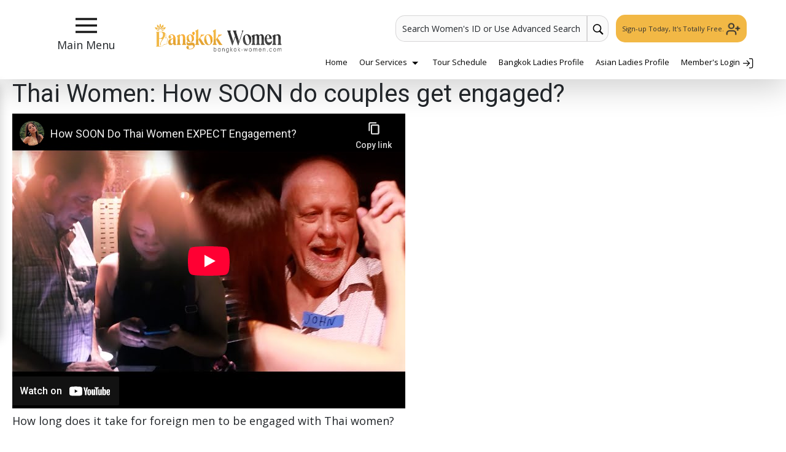

--- FILE ---
content_type: text/html
request_url: https://bangkok-women.com/bangkok-women-videos/informational/thai-women-how-soon-do-couples-get-engaged.html
body_size: 25360
content:
<!DOCTYPE html>
<html lang="en">
<head>
  <meta charset="UTF-8" />
  <meta name="viewport" content="width=device-width, initial-scale=1.0" />
  <meta name="robots" content="index, follow"> 
  <title>Thai Women: How SOON do couples get engaged?</title>
  <meta name="description" content="How long does it take for foreign men to be engaged with Thai women? Does it take months?">
  <meta name="keywords" content="thai women, thai women, Bangkok, dating in thailand, thai dating, thai girls, thai wife, dating thai women, thailand, travel southeast Asia, travel, bangkok food, bangkok beauties">
  <meta name="author" content="Bangkok Women">

  <!-- Open Graph / Facebook -->
  <meta property="og:type" content="website" />
  <meta property="og:url" content="https://bangkok-women.com/bangkok-women-videos/informational/thai-women-how-soon-do-couples-get-engaged.html" />
  <meta property="og:title" content="Thai Women: How SOON do couples get engaged?" />
  <meta property="og:description" content="How long does it take for foreign men to be engaged with Thai women? Does it take months?">
  <meta property="og:image" content="https://i.ytimg.com/vi/mk9yN6m6jTc/default.jpg">

  <!-- X (Twitter) -->
  <meta property="twitter:card" content="summary_large_image" />
  <meta property="twitter:url" content="https://bangkok-women.com/bangkok-women-videos/informational/thai-women-how-soon-do-couples-get-engaged.html" />
  <meta property="twitter:title" content="Thai Women: How SOON do couples get engaged?" />
  <meta property="twitter:description" content="How long does it take for foreign men to be engaged with Thai women? Does it take months?">
  <meta property="twitter:image" content="https://i.ytimg.com/vi/mk9yN6m6jTc/default.jpg">

  
  <script type="application/ld+json">
  {
    "@context": "https://schema.org",
    "@type": "VideoObject",
    "name": "How SOON Do Thai Women EXPECT Engagement?",
    "description": "How long does it take for foreign men to be engaged with Thai women? 
Does it take months? 

When dating in Thailand, expect short courtships to happen if you’re meeting women via private speed dating…",
    "thumbnailUrl": "https://i.ytimg.com/vi/mk9yN6m6jTc/default.jpg",
    "duration": "PT5M44S",
    "contentUrl": "https://www.youtube.com/watch?v=mk9yN6m6jTc",
    "embedUrl": "https://www.youtube.com/embed/mk9yN6m6jTc",
    "uploadDate": "2021-06-29T08:34:48Z",
    "potentialAction": {
      "@type": "SeekToAction",
      "target": "https://youtu.be/mk9yN6m6jTc?t={seek_to_second_number}",
      "startOffset-input": {
        "@type": "PropertyValueSpecification",
        "valueRequired": true,
        "valueName": "seek_to_second_number"
      }
    }
  }
  </script>
  

  <script type="application/ld+json">
  {
    "@context": "https://schema.org/",
    "@type": "BlogPosting",
    "mainEntityOfPage": {
      "@type": "WebPage",
      "@id": "https://bangkok-women.com/bangkok-women-videos/informational/thai-women-how-soon-do-couples-get-engaged.html"
    },
    "headline": "Thai Women: How SOON do couples get engaged?",
    "description": "How long does it take for foreign men to be engaged with Thai women? Does it take months?",
    
    "author": {
      "@type": "Organization",
      "name": "Bangkok Women",
      "url": "https://bangkok-women.com/"
    },
    "publisher": {
      "@type": "Organization",
      "name": "Bangkok Women",
      "logo": {
        "@type": "ImageObject",
        "url": "https://storage.googleapis.com/loveme-assets/branding/1761741199152-bangkok-women-logo.png"
      }
    },
   "datePublished": "2026-01-13",
  "dateModified": "2026-01-13",
  }
  </script>

  
  <link rel="canonical" href="https://bangkok-women.com/bangkok-women-videos/informational/thai-women-how-soon-do-couples-get-engaged.html" />

  
  
  <link href="/invar/page-maker/videos.css" rel="stylesheet">
  

   <link href="https://cdn.jsdelivr.net/npm/bootstrap@5.3.8/dist/css/bootstrap.min.css" rel="stylesheet" integrity="sha384-sRIl4kxILFvY47J16cr9ZwB07vP4J8+LH7qKQnuqkuIAvNWLzeN8tE5YBujZqJLB" crossorigin="anonymous">
<link href="https://cdnjs.cloudflare.com/ajax/libs/lity/2.4.1/lity.min.css" rel="stylesheet">
<link href="https://fonts.googleapis.com/css2?family=Roboto:wght@400;700&amp;display=swap" rel="stylesheet">
<link href="https://fonts.googleapis.com/css2?family=Open+Sans:wght@400;700&amp;display=swap" rel="stylesheet">
<link href="/invar/page-maker/internal-css.css" rel="stylesheet"> <link rel="stylesheet" href="/imagemap/css/menu.css"> <script defer src="/members/scripts/lp_track.min.js" async></script>
<!-- Google Tag Manager NGT1 -->
<script>(function(w,d,s,l,i){w[l]=w[l]||[];w[l].push({'gtm.start':
new Date().getTime(),event:'gtm.js'});var f=d.getElementsByTagName(s)[0],
j=d.createElement(s),dl=l!='dataLayer'?'&l='+l:'';j.async=true;j.src=
'https://www.googletagmanager.com/gtm.js?id='+i+dl;f.parentNode.insertBefore(j,f);
})(window,document,'script','dataLayer','GTM-PRVKPPP2');</script>
<!-- End Google Tag Manager -->
</head>

<body>
<!-- Google Tag Manager (noscript) -->
<noscript><iframe src="https://www.googletagmanager.com/ns.html?id=GTM-PRVKPPP2"
height="0" width="0" style="display:none;visibility:hidden"></iframe></noscript>
<!-- End Google Tag Manager (noscript) -->

  
<!-- TEMPORARILY PAUSED -->

<!-- <style>
    
    .announcement-bar .row{display:flex;justify-content:center}.announcement-bar .col-11{flex:1 0 0%;width:91.6666666%}.announcement-bar .col-1{flex:0 0 auto;width:8.33333333%}.announcement-bar{background-color:#FFCA54;color:#000;padding:10px 50px;text-align:center;font-size:.9em;width:100%;box-sizing:border-box;position:sticky;top:0;z-index:9999;justify-content:space-between;align-items:center;overflow:hidden;transition:opacity 0.4s ease,max-height 0.4s ease;opacity:1;max-height:300px}#announcement-bar.closing{opacity:0;max-height:0}.announcement-bar-content .row{align-self:center}.announcement-bar-close{background:none;border:none;color:inherit;font-size:1.5em!important;cursor:pointer;padding:0;line-height:1;height:fit-content!important;width:fit-content}.announcement-bar-close:hover,.announcement-bar-close:focus{color:#ccc}@media screen and (max-width:600px){.announcement-bar-content .row p,.announcement-bar-content .row p a{display:block;line-height:1.5em;font-size:12px!important;font-weight:700}.announcement-bar-content .row p u:first-child{text-decoration:none!important}.announcement-bar-content .row p span{display:none}}
</style>
<div id="announcement-bar" class="announcement-bar">
    <div class="announcement-bar-content">
        <div class="row px-1">
            <div class="col-11 p-0">
                <p class="text-center m-0">You can join our <u>FREE International Dating Seminar in Miami, Florida</u>. <span>You may be eligible for discounts and special offers just by attending!
                    </span><a href="/information/seminar/locations/miami.html" id="reflink"
                        class="px-2 fw-bold text-black"><u>Reserve Your Seat Now!</u> >></a></p>
            </div>
            <div class="col-1 p-0">
                <button class="announcement-bar-close" aria-label="Close Announcement Bar">&times;</button>
            </div>
        </div>
    </div>
</div> -->
<script>
    // const closeButton = document.querySelector(".announcement-bar-close");
    // const announcementBar = document.getElementById("announcement-bar");
    // const key = "hideAnnouncement";
    // const duration = 24 * 60 * 60 * 1000;
    // function checkBannerVisibility(){
    //     const hideUntil = localStorage.getItem(key)
    //     const now = new Date().getTime()
    //     if(!hideUntil || now > parseInt(hideUntil)){
    //         announcementBar.style.display = "block";
    //         announcementBar.style.opacity = "1";
    //         localStorage.removeItem(key);
    //     }else{
    //         announcementBar.style.display = "none";
    //     }
    // }
    // checkBannerVisibility();
    // closeButton.addEventListener("click", function () {
    //     announcementBar.classList.add("closing");
    //     const timeExpiration = new Date().getTime() + duration;
    //     localStorage.setItem(key, timeExpiration);
    //     announcementBar.addEventListener(
    //         "transitionend",
    //         function () {
    //             announcementBar.style.display = "none";
    //         },
    //         { once: true }
    //     );
    // });
    
</script>
<header>
  <div class="fluid shadow-lg">
    <div class="row pt-4 header-nav mx-auto">
      <div class="col-lg-2 d-flex flex-column align-items-center"><button class="fc-megamenu" type="button"
          onclick="openNav()" aria-label="sidebar-button"><svg fill="#1A1A1A" xmlns="http://www.w3.org/2000/svg"
            viewBox="0 0 50 50" width="35px" height="35px">
            <path
              d="M 0 7.5 L 0 12.5 L 50 12.5 L 50 7.5 Z M 0 22.5 L 0 27.5 L 50 27.5 L 50 22.5 Z M 0 37.5 L 0 42.5 L 50 42.5 L 50 37.5 Z">
            </path>
          </svg></button><span>Main Menu</span></div>
      <div class="col-lg-2 pt-2 header-logo-area"><a href="/" style="display: inline-block"><img width="250" height="60"
            fetchpriority="high" loading="eager" class="img-responsive"
            src="https://storage.googleapis.com/loveme-assets/branding/1761741199152-bangkok-women-logo.png" alt="logo"
            title="title"></a></div>
      <div class="col-lg-8 d-flex flex-column">
        <div class="d-flex justify-content-end align-items-center top-header-right"><button type="button"
            class="text-dark text-decoration-none quick-search-header-modal" data-bs-toggle="modal"
            data-bs-target="#searchInfoModal"> Search Women's ID or Use Advanced Search </button><a href=""
            class="go-btn" data-bs-toggle="modal" data-bs-target="#searchInfoModal"
            aria-label="advance-search button"><svg xmlns="http://www.w3.org/2000/svg" viewBox="0 0 50 50" width="20px"
              height="20px">
              <path
                d="M 21 3 C 11.601563 3 4 10.601563 4 20 C 4 29.398438 11.601563 37 21 37 C 24.355469 37 27.460938 36.015625 30.09375 34.34375 L 42.375 46.625 L 46.625 42.375 L 34.5 30.28125 C 36.679688 27.421875 38 23.878906 38 20 C 38 10.601563 30.398438 3 21 3 Z M 21 7 C 28.199219 7 34 12.800781 34 20 C 34 27.199219 28.199219 33 21 33 C 13.800781 33 8 27.199219 8 20 C 8 12.800781 13.800781 7 21 7 Z">
              </path>
            </svg></a><a id="signup" href="#" class="text-decoration-none top-header-signup" data-bs-toggle="modal"
            data-bs-target=".register-modal"> Sign-up Today, It's Totally Free. <svg xmlns="http://www.w3.org/2000/svg"
              width="24" height="24" viewBox="0 0 24 24" fill="none" stroke="currentColor" stroke-width="2"
              stroke-linecap="round" stroke-linejoin="round" class="lucide lucide-user-plus bounce">
              <path d="M16 21v-2a4 4 0 0 0-4-4H6a4 4 0 0 0-4 4v2"></path>
              <circle cx="9" cy="7" r="4"></circle>
              <line x1="19" x2="19" y1="8" y2="14"></line>
              <line x1="22" x2="16" y1="11" y2="11"></line>
            </svg></a></div>
        <div class="bottom-header-right d-flex justify-content-end">
          <nav class="header-right-nav pt-3">
            <ul class="list-inline">
              <li class="list-inline-item"><a href="/">Home</a></li>
              <li class="list-inline-item"><a href="javascript:void(0);" role="button"
                  class="fc-sidemenu mega-menu-header">Our Services&nbsp;<svg width="20px" height="20px"
                    viewBox="0 0 24 24" fill="none" xmlns="http://www.w3.org/2000/svg">
                    <path d="M18 9H6L12 15L18 9Z" fill="#000000"></path>
                  </svg></a></li>
              <li class="list-inline-item"><a href="/tour/order/asian-tour-order.shtml">Tour Schedule</a></li>
              <li class="list-inline-item"><a href="/women/bangkok-women/bangkok-women.htm">Bangkok Ladies Profile</a>
              </li>
              <li class="list-inline-item"><a href="/mp/asian-women.htm">Asian Ladies Profile</a></li>
              <li class="list-inline-item"><a href="/members/login/" id="member-login">Member's Login <svg fill="none"
                    height="20" stroke="currentColor" stroke-linecap="round" stroke-linejoin="round" stroke-width="1.5"
                    viewBox="0 0 24 24" width="20" xmlns="http://www.w3.org/2000/svg">
                    <path d="M15 3h4a2 2 0 0 1 2 2v14a2 2 0 0 1-2 2h-4"></path>
                    <polyline points="10 17 15 12 10 7"></polyline>
                    <line x1="15" x2="3" y1="12" y2="12"></line>
                  </svg></a></li>
            </ul>
          </nav>
        </div>
      </div>
    </div>
  </div>
</header>
<header id="mobile-navbar" class="px-2 bg-white shadow-sm" aria-label="header-mobile">
  <div class="d-flex align-items-center gap-2 justify-content-between">
    <nav class="d-flex align-items-center column-gap-2" aria-label="mobile navigation controls"><button
        class="btn btn-xs" type="button" aria-label="mobile offcanvas button" data-bs-toggle="offcanvas"
        data-bs-target="#mobileMenu" aria-controls="mobileMenu"><svg width="45" height="45"
          xmlns="http://www.w3.org/2000/svg" fill="none" viewBox="0 0 24 24" stroke-width="1.5" stroke="currentColor"
          class="size-6">
          <path stroke-linecap="round" stroke-linejoin="round" d="M3.75 6.75h16.5M3.75 12h16.5m-16.5 5.25h16.5"></path>
        </svg></button><a id="mobile-nav-logo" class="mobile-logo" href="/" aria-label="Homepage"><img
          fetchpriority="high" src="https://storage.googleapis.com/loveme-assets/branding/1767949219979-favicon.png"
          alt="watermark-logo" decoding="async" width="35" height="35"></a><a id="tablet-nav-logo" class="tablet-logo"
        href="/" aria-label="Homepage"><img fetchpriority="high" class="img-responsive"
          src="https://storage.googleapis.com/loveme-assets/branding/1761741199152-bangkok-women-logo.png"
          alt="logo"></a></nav><a href="/members/home" class="text-black fw-semibold btn rounded-5 py-2"
      id="login-mobile" type="button" aria-label="My Account"> My Account <svg xmlns="http://www.w3.org/2000/svg"
        width="20" height="20" viewBox="0 0 24 24" fill="none" stroke="#323232" stroke-width="2" stroke-linecap="round"
        stroke-linejoin="round">
        <circle cx="12" cy="12" r="10"></circle>
        <circle cx="12" cy="10" r="3"></circle>
        <path d="M12 13c-4 0-5 3-5 3v1h10v-1s-1-3-5-3z"></path>
      </svg></a>
  </div>
  <nav class="mobile-search-container" aria-label="Mobile Navigation Links">
    <div class="slide-scroll-wrapper mobile-nav">
      <ul id="slide-scroll-nav" class="list-unstyled d-flex justify-content-evenly px-1 overflow-x-auto w-100 mb-0">
        <li class="fw-semibold text-nowrap px-3"><a id="home-link" class="text-decoration-none link-dark"
            href="/women/bangkok-women/bangkok-women.htm">Bangkok Women</a></li>
        <li class="fw-semibold text-nowrap px-3"><a class="link-dark text-decoration-none"
            href="/women/thailand/thailand-women.htm">Thai Women</a></li>
        <li class="fw-semibold text-nowrap px-3"><a class="link-dark text-decoration-none" href="/mp/asian-women.htm">
            Asian Women </a></li>
      </ul>
    </div>
  </nav>
</header>
<div class="modal register-modal px-0" tabindex="-1" id="register-modal" aria-labelledby="register-modal-title"
  style="display: none;" aria-hidden="true">
  <div class="modal-dialog modal-dialog-centered modal-lg">
    <div class="modal-content register-modal">
      <header class="position-relative text-center" aria-label="register-modal-header"><a
          class="btn btn-lg text-black px-3" href="/members/login/" id="invar-reg-modal"
          aria-label="Member's Login"><svg xmlns="http://www.w3.org/2000/svg" width="25" height="25" viewBox="0 0 30 30"
            role="img" aria-label="User icon"><!-- head -->
            <circle cx="15" cy="10" r="6" fill="#323232"></circle><!-- body, smoothly connecting to head -->
            <path d="M5 26c0-4.5 5-8 10-8s10 3.5 10 8c0 0.5-0.1 1-0.2 1H5.2c-0.1-0.3-0.2-0.7-0.2-1z" fill="#323232">
            </path>
          </svg> &nbsp;&nbsp;Member's Login </a><button type="button" class="btn p-0 position-absolute"
          data-bs-dismiss="modal" aria-label="Close modal"><svg xmlns="http://www.w3.org/2000/svg" width="35"
            height="35" fill="currentColor" class="bi bi-x text-body-tertiary" viewBox="0 0 16 16" role="img"
            aria-hidden="true">
            <path
              d="M4.646 4.646a.5.5 0 0 1 .708 0L8 7.293l2.646-2.647a.5.5 0 0 1 .708.708L8.707 8l2.647 2.646a.5.5 0 0 1-.708.708L8 8.707l-2.646 2.647a.5.5 0 0 1-.708-.708L7.293 8 4.646 5.354a.5.5 0 0 1 0-.708">
            </path>
          </svg></button></header>
      <hr>
      <section class="row">
        <div class="content-flex">
          <article class="col-lg-6" aria-label="Why register">
            <link rel="stylesheet" href="/invar/ssi-common/registerv2.min.css"><div class="register-content"><p><strong>Why Register Instantly NOW?</strong></p><ul><li><strong>IT&acute;S FREE AND WITHOUT OBLIGATION!</strong><br> You have nothing to lose and everything to gain! There is <strong>NEVER</strong> any obligation whatsoever and <strong>NO CREDIT CARD REQUIRED</strong>. </li><li><strong>FULL ACCESS TO WOMEN&acute;S PROFILES AND FEATURES!</strong><br>You&acute;ll have full FREE access to all of the women&acute;s profile information including all available photos and other enhanced features to assist you in exploring your opportunities. </li><li><strong>START RECEIVING LETTERS FROM WOMEN!</strong><br>Our real, live, local Matchmakers go to work for you immediately &#8211; at <strong>NO COST</strong> - matching your profile to potential women in their city or region! Most men begin receiving letters from qualified women within a day or two &#8211; sometimes even just hours. </li><li><strong>OPPORTUNITY TO VIEW WOMEN&acute;S VIDEOS!</strong><br>You&acute;ll have the opportunity to view the women&acute;s profile videos (if available) produced by our local staff and found exclusively here! </li><li><strong>YOU ARE IN CONTROL!</strong><br>YOU are in control. YOU choose who, how and IF you want to communicate with a woman. NEVER any obligation! </li><li><strong>CUSTOMER SERVICE THAT IS UNMATCHED</strong><br>Questions? Concerns? <strong>We invite you to call us</strong> or otherwise contact us anytime! Our contact information is at the bottom of nearly every page.</li></ul></div>
          </article>
          <article class="col-lg-6" aria-label="Registration form">
            <link rel="stylesheet" href="/invar/ssi-common/registerv2.min.css"><div class="register-area-form"><div class="register-form"><script type="text/javascript" src="https://ajax.googleapis.com/ajax/libs/jquery/1.12.4/jquery.min.js"></script><script type="text/javascript" src="/members/scripts/quick_register.js?rv=37"></script><p>Set Up Your Account Here</p><form id="qr_form" method="POST" action="/members/scripts/quick_register.php" class="form-horizontal" name="register-form"><br /><div class="form-group"><label for="qr_profile_first_name" class="col-lg-3 control-label">First Name:</label><div class="col-lg-9"><input class="mainform form-control" id="qr_profile_first_name" name="qr_profile_first_name" type="text" autocomplete="off" placeholder=" Enter First Name"></div></div><div class="form-group"><label for="qr_profile_last_name" class="col-lg-3 control-label">Last Name:</label><div class="col-lg-9"><input class="mainform form-control" id="qr_profile_last_name" name="qr_profile_last_name" type="text" autocomplete="off" placeholder=" Enter Last Name"></div></div><div class="form-group"><label for="qr_birth_month" class="col-lg-3 control-label">Birthdate:</label><div class="col-lg-9"><div id="qr_profile_birth_date"><select id="qr_birth_month" name="qr_birth_month" class="form-control birth_month"><option value="">Month</option></select><label for="qr_birth_day" class="col-lg-3 control-label label-hide-txt">Day</label><select id="qr_birth_day" name="qr_birth_day" class="form-control birth_day"><option value="">Day</option></select><label for="qr_birth_year" class="col-lg-3 control-label label-hide-txt">Year</label><select id="qr_birth_year" name="qr_birth_year" class="form-control birth_year"><option value="">Year</option></select></div></div></div><div class="form-group"><label for="qr_fk_countries" class="col-lg-3 control-label">Country:</label><div class="col-lg-9"><select id="qr_fk_countries" name="qr_fk_countries" class="form-control"><option value="0">[ Select Country ]</option></select></div></div><div class="form-group" id="show_profile_post_code"><label for="qr_profile_post_code" class="col-lg-3 control-label">Postal Code:</label><div class="col-lg-9"><input class="mainform form-control" id="qr_profile_post_code" name="qr_profile_post_code" type="text" autocomplete="off" placeholder=" Enter Your Postal Code"></div></div><div class="form-group"><label for="qr_logins_email" class="col-lg-3 control-label">Your Email:</label><div class="col-lg-9"><input class="mainform form-control" id="qr_logins_email" name="qr_logins_email" type="email" autocomplete="off" placeholder=" Enter Your Email"></div></div><div class="form-group"><label for="qr_logins_password" class="col-lg-3 control-label">Password:</label><div class="col-lg-9"><input class="mainform form-control" id="qr_logins_password" name="qr_logins_password" type="password" placeholder=" Create Your Password"></div></div><div class="form-group" id="show_captcha" data-required="true"><label for="qr_captcha" class="col-lg-3 control-label">Captcha:</label><div class="col-lg-9"><input class="mainform form-control" type="text" id="qr_captcha" name="qr_captcha" maxlength="30" /></div></div><!-- <tr id="show_captcha_code"> Removed by Jecy --><div class="form-group" id="show_captcha_code" data-required="true"><div class="col-lg-12 text-center"><img src="/members/scripts/quick_register.php?cmd=get_captcha_code" alt="Captcha" align="top" width="150" height="35" /></div></div><div class="captcha-info"><div class="row"><div class="offset-lg-3 col-lg-9 pull-right"><div class="row"><p> If the antibot code does not display correctly <a href="/sign-up.html">Reload Captcha</a></p></div></div></div></div><div class="form-group"><div class="col-lg-12"><input class="submitsign" id="qr_do_reg" type="submit" name="qr_do_reg" value="Get My Matches NOW!"></div></div></form><div class="col-lg-12 login-footer">By clicking above you acknowledge that you have read and agree to our <a href="/members/terms" target="_blank">terms and conditions</a> and <a href="/information/privacy.shtml" target="_blank">privacy policy</a>.</div><!-- <div align="center" style="color: #666; margin:-0px; font-size:12px; line-height:normal; width:90%; margin-top:35px; margin-bottom: 10px;">Already A Member? <a href="members/login">Sign In Here</a>.</div> Removed by Jecy --><div class="col-lg-12 login-footer2">Already A Member? <a href="/members/login">Sign In Here</a>.</div></div></div><script src="/invar/ssi-common/form.js"></script>
          </article>
        </div>
        <section class="col-lg-12 text-center register-custom" aria-labelledby="register-modal-title">
          <h2 id="register-modal-title"> Is there any REAL reason to wait?<br> It's FREE, instant and without obligation
            to register NOW! </h2>
          <h5> It’s the first step in possibly the most rewarding romantic adventure of your lifetime! </h5>
        </section>
      </section>
    </div>
  </div>
</div>
<nav class="mega-dropdown-content for-top-header" id="mega-dropdown-content" aria-label="Our Service Content">
  <div class="d-flex justify-content-between align-items-center">
    <div class="mega-header">
      <h2>Our Services</h2>
    </div>
    <div class="close-btn-div text-end"><a class="fc-sidemenu mega-menu-header2 fs-4" id="modal-close-btn"
        href="javascript:;">Close <span aria-hidden="true"><svg xmlns="http://www.w3.org/2000/svg" viewBox="0 0 32 32"
            width="30" height="30"><!-- Red circle background -->
            <circle cx="16" cy="16" r="14" fill="#c03b2b"></circle><!-- White "X" in the center -->
            <path fill="#efefef"
              d="M21.71,20.29c.39.39.39,1.02,0,1.41-.2.2-.45.29-.71.29s-.51-.1-.71-.29L16,17.41l-4.29,4.29c-.2.2-.45.29-.71.29s-.51-.1-.71-.29c-.39-.39-.39-1.02,0-1.41l4.29-4.29-4.29-4.29c-.39-.39-.39-1.02,0-1.41s1.02-.39,1.41,0l4.29,4.29,4.29-4.29c.39-.39,1.02-.39,1.41,0s.39,1.02,0,1.41l-4.29,4.29,4.29,4.29Z">
            </path>
          </svg></span></a></div>
  </div>
  <div class="mega-row ms-5 ps-5">
    <div class="mega-column">
      <h3><svg fill="var(--primary-color)" xmlns="http://www.w3.org/2000/svg" width="21.298" height="21.563"
          id="airplane">
          <path fill="var(--primary-color)" fill-rule="evenodd"
            d="M16.392 2.702 13.84 5.254C11.224 4.735.748 2.235.611 2.406c-.153.192-.207.324-.514.708 3.022 2.289 6.101 4.477 9.131 6.752l-3.855 3.855L0 14.056l4.723 2.739 2.651 4.635.333-5.355c1.261-1.25 2.531-2.492 3.798-3.736 2.3 3.06 4.51 6.171 6.822 9.224.384-.308.516-.361.708-.515.173-.138-2.407-10.937-2.87-13.343.869-.883 1.73-1.773 2.58-2.675 4.528-4.799 2.588-7.27-2.353-2.328z"
            clip-rule="evenodd"></path>
        </svg> &nbsp;Book a Tour, Travel &amp; Meet Her </h3><a href="/tour/order/asian-tour-order.shtml"><svg
          width="30" height="30" viewBox="0 0 24 24" xmlns="http://www.w3.org/2000/svg">
          <path d="M4 12 L17 12 L14 9 M17 12 L14 15" fill="none" stroke="currentColor" stroke-width="2"
            stroke-linecap="round" stroke-linejoin="round"></path>
        </svg> &nbsp;&nbsp;Group Tours</a><a href="/asian_club/"><svg width="30" height="30" viewBox="0 0 24 24"
          xmlns="http://www.w3.org/2000/svg">
          <path d="M4 12 L17 12 L14 9 M17 12 L14 15" fill="none" stroke="currentColor" stroke-width="2"
            stroke-linecap="round" stroke-linejoin="round"></path>
        </svg> &nbsp;&nbsp;Club Tours</a><a href="/order-form/introductions-order-form.html"><svg width="30" height="30"
          viewBox="0 0 24 24" xmlns="http://www.w3.org/2000/svg">
          <path d="M4 12 L17 12 L14 9 M17 12 L14 15" fill="none" stroke="currentColor" stroke-width="2"
            stroke-linecap="round" stroke-linejoin="round"></path>
        </svg> &nbsp;&nbsp;One-on-one Introductions</a><a href="/how-to-meet-women-in-bangkok.html"><svg width="30"
          height="30" viewBox="0 0 24 24" xmlns="http://www.w3.org/2000/svg">
          <path d="M4 12 L17 12 L14 9 M17 12 L14 15" fill="none" stroke="currentColor" stroke-width="2"
            stroke-linecap="round" stroke-linejoin="round"></path>
        </svg> &nbsp;&nbsp;How Our Service Works?</a>
    </div>
    <div class="mega-column">
      <h3><svg fill="var(--primary-color)" xmlns="http://www.w3.org/2000/svg" width="30" viewBox="0 0 32 32"
          id="wrench">
          <path
            d="M31.67,4.76a.51.51,0,0,0-.35-.33.47.47,0,0,0-.45.13L27,8.44,24.81,7.2,23.56,5l3.88-3.87a.49.49,0,0,0,.13-.46.5.5,0,0,0-.33-.35A6.84,6.84,0,0,0,18.67,9L6.82,20.83a5.7,5.7,0,0,0-5.17,1.54,5.65,5.65,0,0,0,8,8,5.68,5.68,0,0,0,1.53-5.17L23,13.33a6.83,6.83,0,0,0,8.65-8.57ZM8.13,26.07,7.57,28a.44.44,0,0,1-.31.31l-1.89.56-.13,0a.43.43,0,0,1-.32-.14L3.28,27.09a.44.44,0,0,1-.11-.45l.55-1.9a.47.47,0,0,1,.31-.3l1.89-.57a.49.49,0,0,1,.46.12L8,25.62A.45.45,0,0,1,8.13,26.07Z">
          </path>
        </svg> &nbsp;Service Options We Offer </h3><a href="/phone_translation/"><svg width="30" height="30"
          viewBox="0 0 24 24" xmlns="http://www.w3.org/2000/svg">
          <path d="M4 12 L17 12 L14 9 M17 12 L14 15" fill="none" stroke="currentColor" stroke-width="2"
            stroke-linecap="round" stroke-linejoin="round"></path>
        </svg> &nbsp;&nbsp;Virtual Phone / Video Translation</a><a href="/execu/professional-matchmaker-plan.html"><svg
          width="30" height="30" viewBox="0 0 24 24" xmlns="http://www.w3.org/2000/svg">
          <path d="M4 12 L17 12 L14 9 M17 12 L14 15" fill="none" stroke="currentColor" stroke-width="2"
            stroke-linecap="round" stroke-linejoin="round"></path>
        </svg> &nbsp;&nbsp;Executive Plan Package</a><a href="/order-form/imbra-order-form.html"><svg width="30"
          height="30" viewBox="0 0 24 24" xmlns="http://www.w3.org/2000/svg">
          <path d="M4 12 L17 12 L14 9 M17 12 L14 15" fill="none" stroke="currentColor" stroke-width="2"
            stroke-linecap="round" stroke-linejoin="round"></path>
        </svg> &nbsp;&nbsp;IMBRA Request</a><a href="/visa/visa-kit.shtml"><svg width="30" height="30"
          viewBox="0 0 24 24" xmlns="http://www.w3.org/2000/svg">
          <path d="M4 12 L17 12 L14 9 M17 12 L14 15" fill="none" stroke="currentColor" stroke-width="2"
            stroke-linecap="round" stroke-linejoin="round"></path>
        </svg> &nbsp;&nbsp;Fiancee Visa Kit</a>
    </div>
    <div class="mega-column">
      <h3><svg fill="var(--primary-color)" xmlns="http://www.w3.org/2000/svg" width="30" viewBox="0 0 48 48" id="video">
          <path fill="none" d="M0 0h48v48H0z"></path>
          <path d="M34 21v-7c0-1.1-.9-2-2-2H8c-1.1 0-2 .9-2 2v20c0 1.1.9 2 2 2h24c1.1 0 2-.9 2-2v-7l8 8V13l-8 8z">
          </path>
        </svg> &nbsp;Media &amp; Client Testimonials </h3><a href="/bangkok-women-videos/"><svg width="30" height="30"
          viewBox="0 0 24 24" xmlns="http://www.w3.org/2000/svg">
          <path d="M4 12 L17 12 L14 9 M17 12 L14 15" fill="none" stroke="currentColor" stroke-width="2"
            stroke-linecap="round" stroke-linejoin="round"></path>
        </svg> &nbsp;&nbsp;Tour Videos</a><a href="/bangkok-women-videos/testimonial/"><svg width="30" height="30"
          viewBox="0 0 24 24" xmlns="http://www.w3.org/2000/svg">
          <path d="M4 12 L17 12 L14 9 M17 12 L14 15" fill="none" stroke="currentColor" stroke-width="2"
            stroke-linecap="round" stroke-linejoin="round"></path>
        </svg> &nbsp;&nbsp;Testimonial Videos</a><a href="/bangkok-women-videos/informational/"><svg width="30"
          height="30" viewBox="0 0 24 24" xmlns="http://www.w3.org/2000/svg">
          <path d="M4 12 L17 12 L14 9 M17 12 L14 15" fill="none" stroke="currentColor" stroke-width="2"
            stroke-linecap="round" stroke-linejoin="round"></path>
        </svg> &nbsp;&nbsp;Informational Videos</a><a href="/tour/reviews.html"><svg width="30" height="30"
          viewBox="0 0 24 24" xmlns="http://www.w3.org/2000/svg">
          <path d="M4 12 L17 12 L14 9 M17 12 L14 15" fill="none" stroke="currentColor" stroke-width="2"
            stroke-linecap="round" stroke-linejoin="round"></path>
        </svg> &nbsp;&nbsp;Client Reviews</a><a href="/blog/"><svg width="30" height="30" viewBox="0 0 24 24"
          xmlns="http://www.w3.org/2000/svg">
          <path d="M4 12 L17 12 L14 9 M17 12 L14 15" fill="none" stroke="currentColor" stroke-width="2"
            stroke-linecap="round" stroke-linejoin="round"></path>
        </svg> &nbsp;&nbsp;Blogs</a>
    </div>
  </div>
</nav>
<div class="modal" id="searchInfoModal" tabindex="-1" style="display: none;" aria-hidden="true">
  <div class="modal-dialog modal-dialog-centered modal-xl">
    <div class="modal-content mx-auto">
      <div class="modal-body">
        <div class="row modal-top-section">
          <div class="col-10 col-lg-5">
            <h3 class="quick-search-h3" id="searchInfoModalLabel"><svg xmlns="http://www.w3.org/2000/svg"
                viewBox="0 0 50 50" width="35px" height="35px">
                <path
                  d="M 21 3 C 11.601563 3 4 10.601563 4 20 C 4 29.398438 11.601563 37 21 37 C 24.355469 37 27.460938 36.015625 30.09375 34.34375 L 42.375 46.625 L 46.625 42.375 L 34.5 30.28125 C 36.679688 27.421875 38 23.878906 38 20 C 38 10.601563 30.398438 3 21 3 Z M 21 7 C 28.199219 7 34 12.800781 34 20 C 34 27.199219 28.199219 33 21 33 C 13.800781 33 8 27.199219 8 20 C 8 12.800781 13.800781 7 21 7 Z">
                </path>
              </svg> &nbsp;Quick Search </h3>
          </div>
          <div class="col-6 d-none d-lg-block">
            <div class="container-advance-search">
              <div class="row click-advance-search"><a href="/advanced-search/">&nbsp;Go to Advance
                  Search &gt; &gt; <span><svg width="30" height="30" viewBox="0 0 200 200"
                      xmlns="http://www.w3.org/2000/svg"><!-- Magnifying glass rim (outer circle) -->
                      <circle cx="85" cy="85" r="55" fill="none" stroke="#FFFFFF" stroke-width="18"></circle>
                      <!-- Magnifying glass lens (inner circle) -->
                      <circle cx="85" cy="85" r="47" fill="none" stroke="#FFFFFF" stroke-width="8"></circle>
                      <!-- Magnifying glass handle -->
                      <line x1="128" y1="128" x2="170" y2="170" stroke="#FFFFFF" stroke-width="22"
                        stroke-linecap="round"></line><!-- Thunderbolt (with thicker outline) -->
                      <path d="M 110 50 L 70 85 L 98 85 L 60 120 L 110 90 L 82 90 Z" fill="#FFFFFF" stroke="#FFFFFF"
                        stroke-width="8" stroke-linejoin="round"></path>
                    </svg></span></a></div>
            </div>
          </div>
          <div class="col d-flex justify-content-end justify-content-lg-center align-items-center"><button type="button"
              id="search-btn-close" class="btn-close" data-bs-dismiss="modal" aria-label="Close"
              fdprocessedid="1kclco"></button></div>
        </div>
        <div class="d-flex d-lg-none advanced-search-container-mobile"><a href="/advanced-search/"
            class="link-dark m-0">Go to Advanced Search &gt; &gt; </a><span><svg width="30" height="30"
              viewBox="0 0 200 200" xmlns="http://www.w3.org/2000/svg"
              style=" background-color: var(--primary-color); border-radius: 50%; padding: 5px; margin-left: 10px;"><!-- Magnifying glass rim (outer circle) -->
              <circle cx="85" cy="85" r="55" fill="none" stroke="#FFFFFF" stroke-width="18"></circle>
              <!-- Magnifying glass lens (inner circle) -->
              <circle cx="85" cy="85" r="47" fill="none" stroke="#FFFFFF" stroke-width="8"></circle>
              <!-- Magnifying glass handle -->
              <line x1="128" y1="128" x2="170" y2="170" stroke="#FFFFFF" stroke-width="22" stroke-linecap="round">
              </line><!-- Thunderbolt (with thicker outline) -->
              <path d="M 110 50 L 70 85 L 98 85 L 60 120 L 110 90 L 82 90 Z" fill="#FFFFFF" stroke="#FFFFFF"
                stroke-width="8" stroke-linejoin="round"></path>
            </svg></span>&nbsp;&nbsp;&nbsp;&nbsp;&nbsp;&nbsp;&nbsp;&nbsp;&nbsp; </div>
        <div class="homepage-quicksearch-sec">
          <div class="d-flex" id="quick-search-container">
            <div class="col-lg-6 col-12 quicksearch-left">
              <form class="advance-search-form gap-2" action="/invar/search.new.php" method="post"><input
                    type="hidden" name="height_ft_min" value="4"><input type="hidden" name="height_inch_min"
                    value="11"><input type="hidden" name="height_ft_max" value="6"><input type="hidden"
                    name="height_inch_max" value="11"><input type="hidden" name="wpp"
                    value="50"><!-- <input type="hidden" name="firstid" size="5" maxlength="5" value="30000"><input type="hidden" name="lastid" size="5" maxlength="5" value=""> --><input
                    type="hidden" name="thum" value="yes"><input type="hidden" name="sort" value="mp">
                  <h2 class="text-center" id="advance-search-h2">Basic Search Option</h2>
                  <div class="quicksearch-box"><label class="col-form-label quick-searchLbl fw-bold"
                      for="age_begin">AGE:
                    </label>
                    <div class="row">
                      <div class="col-6 ">
                          <select
                            class="quicksearch-formselect form-select-sm rounded-pill" id="age_begin" name="age_begin">
                            <option value="" disabled selected>Min Age</option>
                            <option>18</option>
                            <option>19</option>
                            <option>20</option>
                            <option>21</option>
                            <option>22</option>
                            <option>23</option>
                            <option>24</option>
                            <option>25</option>
                            <option>26</option>
                            <option>27</option>
                            <option>28</option>
                            <option>29</option>
                            <option>30</option>
                            <option>31</option>
                            <option>32</option>
                            <option>33</option>
                            <option>34</option>
                            <option>35</option>
                            <option>36</option>
                            <option>37</option>
                            <option>38</option>
                            <option>39</option>
                            <option>40</option>
                            <option>41</option>
                            <option>42</option>
                            <option>43</option>
                            <option>44</option>
                            <option>45</option>
                            <option>46</option>
                            <option>47</option>
                            <option>48</option>
                            <option>49</option>
                            <option>50</option>
                            <option>51</option>
                            <option>52</option>
                            <option>53</option>
                            <option>54</option>
                            <option>55</option>
                            <option>56</option>
                            <option>57</option>
                            <option>58</option>
                            <option>59</option>
                            <option>60</option>
                            <option>61</option>
                            <option>62</option>
                            <option>63</option>
                            <option>64</option>
                            <option>65</option>
                            <option>66</option>
                        </select>
                      </div>
                      <div class="col-6 ">
                        <select
                            class="quicksearch-formselect form-select-sm rounded-pill" id="age_last" name="age_last">
                            <option value="" disabled selected>Max Age</option>
                            <option>18</option>
                            <option>19</option>
                            <option>20</option>
                            <option>21</option>
                            <option>22</option>
                            <option>23</option>
                            <option>24</option>
                            <option>25</option>
                            <option>26</option>
                            <option>27</option>
                            <option>28</option>
                            <option>29</option>
                            <option>30</option>
                            <option>31</option>
                            <option>32</option>
                            <option>33</option>
                            <option>34</option>
                            <option>35</option>
                            <option>36</option>
                            <option>37</option>
                            <option>38</option>
                            <option>39</option>
                            <option>40</option>
                            <option>41</option>
                            <option>42</option>
                            <option>43</option>
                            <option>44</option>
                            <option>45</option>
                            <option>46</option>
                            <option>47</option>
                            <option>48</option>
                            <option>49</option>
                            <option>50</option>
                            <option>51</option>
                            <option>52</option>
                            <option>53</option>
                            <option>54</option>
                            <option>55</option>
                            <option>56</option>
                            <option>57</option>
                            <option>58</option>
                            <option>59</option>
                            <option>60</option>
                            <option>61</option>
                            <option>62</option>
                            <option>63</option>
                            <option>64</option>
                            <option>65</option>
                            <option>66</option>
                            <option>67</option>
                            <option>68</option>
                            <option>69</option>
                            <option>70</option>
                            <option>71</option>
                            <option>72</option>
                            <option>73</option>
                            <option>74</option>
                            <option>75</option>
                            <option>76</option>
                            <option>77</option>
                            <option>78</option>
                            <option>79</option>
                            <option>80</option>
                            <option>81</option>
                            <option>82</option>
                            <option>83</option>
                            <option>84</option>
                            <option>85</option>
                            <option>86</option>
                            <option>87</option>
                            <option>88</option>
                            <option>89</option>
                            <option>90</option>
                            <option>91</option>
                            <option>92</option>
                            <option>93</option>
                            <option>94</option>
                            <option>95</option>
                            <option>96</option>
                            <option>97</option>
                            <option>98</option>
                        </select>
                      </div>
                    </div>
                  </div>
                  <div class="quicksearch-box"><label class="col-form-label quick-searchLbl fw-bold"
                      for="weight_min">WEIGHT:</label>
                    <div class="row">
                      <div class="col-6 ">
                        <select
                            class="quicksearch-formselect form-select-sm rounded-pill" id="weight_min" name="weight_min">
                            <option value="" disabled selected>Min Weight</option>
                            <option>75</option>
                            <option>80</option>
                            <option>85</option>
                            <option>90</option>
                            <option>95</option>
                            <option>97</option>
                            <option>99</option>
                            <option>101</option>
                            <option>103</option>
                            <option>105</option>
                            <option>107</option>
                            <option>109</option>
                            <option>111</option>
                            <option>113</option>
                            <option>115</option>
                            <option>117</option>
                            <option>119</option>
                            <option>121</option>
                            <option>123</option>
                            <option>125</option>
                            <option>127</option>
                            <option>129</option>
                            <option>131</option>
                            <option>133</option>
                            <option>135</option>
                            <option>137</option>
                            <option>139</option>
                            <option>141</option>
                            <option>143</option>
                            <option>145</option>
                            <option>147</option>
                            <option>149</option>
                            <option>151</option>
                            <option>153</option>
                            <option>155</option>
                            <option>157</option>
                            <option>159</option>
                            <option>161</option>
                            <option>163</option>
                            <option>165</option>
                            <option>167</option>
                            <option>169</option>
                            <option>171</option>
                            <option>173</option>
                            <option>175</option>
                            <option>177</option>
                            <option>179</option>
                            <option>181</option>
                            <option>183</option>
                            <option>185</option>
                            <option>187</option>
                            <option>189</option>
                            <option>191</option>
                            <option>193</option>
                            <option>195</option>
                            <option>197</option>
                            <option>199</option>
                        </select>
                      </div>
                      <div class="col-6 ">
                        <select
                            class="quicksearch-formselect form-select-sm rounded-pill" id="weight_max" name="weight_max">
                            <option value="" disabled selected>Max Weight</option>
                            <option>80</option>
                            <option>85</option>
                            <option>90</option>
                            <option>95</option>
                            <option>97</option>
                            <option>99</option>
                            <option>101</option>
                            <option>103</option>
                            <option>105</option>
                            <option>107</option>
                            <option>109</option>
                            <option>111</option>
                            <option>113</option>
                            <option>115</option>
                            <option>117</option>
                            <option>119</option>
                            <option>121</option>
                            <option>123</option>
                            <option>125</option>
                            <option>127</option>
                            <option>129</option>
                            <option>131</option>
                            <option>133</option>
                            <option>135</option>
                            <option>137</option>
                            <option>139</option>
                            <option>141</option>
                            <option>143</option>
                            <option>145</option>
                            <option>147</option>
                            <option>149</option>
                            <option>151</option>
                            <option>153</option>
                            <option>155</option>
                            <option>157</option>
                            <option>159</option>
                            <option>161</option>
                            <option>163</option>
                            <option>165</option>
                            <option>167</option>
                            <option>169</option>
                            <option>171</option>
                            <option>173</option>
                            <option>175</option>
                            <option>177</option>
                            <option>179</option>
                            <option>181</option>
                            <option>183</option>
                            <option>185</option>
                            <option>187</option>
                            <option>189</option>
                            <option>191</option>
                            <option>193</option>
                            <option>195</option>
                            <option>197</option>
                            <option>199</option>
                        </select>
                      </div>
                    </div>
                  </div>
                  <div class="quicksearch-box"><label class="col-form-label quick-searchLbl fw-bold"
                      for="region-area">REGION:</label>
                    <div class="row">
                      <div class="col-lg-12 col-md-12"><select class="quicksearch-formselect-region rounded-pill"
                          id="region-area" name="region[]">
                          <option value="" disabled="" selected="">Select Preferred Ethnicity</option>
                          <option value="cis">Russia/Ukraine</option>
                          <option value="lamerica">Latin America</option>
                          <option value="asia">Asia</option>
                          <option value="europe">Europe</option>
                        </select></div>
                    </div>
                  </div>
                  <div class="quicksearch-box">
                    <div class="row">
                      <div class="col-lg-12 col-md-12">
                        <div class="d-grid mx-auto grid-searchbtn"><button class="quickSubmit-button" type="submit">
                            Submit </button></div>
                      </div>
                    </div>
                  </div>
                </form>
            </div><!-- col -->
            <div class="col-lg-6 col-12 quickSearch-right">
              <div class="row">
                <div class="home-search-id">
                  <form class="search-id-form" action="/cgi-bin/idsearch.pl" method="POST" name="id"><input
                      class="searchInput" type="text" name="id number" id="searchid" maxlength="8"
                      placeholder="Search Women by ID"><button class="searchBtn" type="submit"> Search </button></form>
                </div>
              </div>
              <h2>Other Options</h2>
              <ul>
                <li><a href="/women/bangkok-women/bangkok-women.htm">Women's Profiles &nbsp;&nbsp;<svg
                      class="arrow-circle" width="20" height="20" viewBox="0 0 24 24"
                      xmlns="http://www.w3.org/2000/svg"><!-- Circle -->
                      <circle cx="12" cy="12" r="11" fill="var(--primary-color)"></circle><!-- Arrow -->
                      <path d="M8 12 L16 12 L13 9 M16 12 L13 15" fill="none" stroke="white" stroke-width="2"
                        stroke-linecap="round" stroke-linejoin="round"></path>
                    </svg></a></li>
                <li><a href="/new-bangkok-women.html">Newest Profiles &nbsp;&nbsp;<svg class="arrow-circle" width="20"
                      height="20" viewBox="0 0 24 24" xmlns="http://www.w3.org/2000/svg"><!-- Circle -->
                      <circle cx="12" cy="12" r="11" fill="var(--primary-color)"></circle><!-- Arrow -->
                      <path d="M8 12 L16 12 L13 9 M16 12 L13 15" fill="none" stroke="white" stroke-width="2"
                        stroke-linecap="round" stroke-linejoin="round"></path>
                    </svg></a></li>
                <li><a href="/invar/contact/match_request.html">Weekly Auto Match Wizard &nbsp;&nbsp;<svg
                      class="arrow-circle" width="20" height="20" viewBox="0 0 24 24"
                      xmlns="http://www.w3.org/2000/svg"><!-- Circle -->
                      <circle cx="12" cy="12" r="11" fill="var(--primary-color)"></circle><!-- Arrow -->
                      <path d="M8 12 L16 12 L13 9 M16 12 L13 15" fill="none" stroke="white" stroke-width="2"
                        stroke-linecap="round" stroke-linejoin="round"></path>
                    </svg></a></li>
                <li><a href="/new-single-girls-for-marriage-worldwide.html">This Weeks New Girls Worldwide
                    &nbsp;&nbsp;<svg class="arrow-circle" width="20" height="20" viewBox="0 0 24 24"
                      xmlns="http://www.w3.org/2000/svg"><!-- Circle -->
                      <circle cx="12" cy="12" r="11" fill="var(--primary-color)"></circle><!-- Arrow -->
                      <path d="M8 12 L16 12 L13 9 M16 12 L13 15" fill="none" stroke="white" stroke-width="2"
                        stroke-linecap="round" stroke-linejoin="round"></path>
                    </svg></a></li>
                <li><a href="/search-single-foreign-women-worldwide.html">Want more? Search Women Worldwide
                    &nbsp;&nbsp;<svg class="arrow-circle" width="20" height="20" viewBox="0 0 24 24"
                      xmlns="http://www.w3.org/2000/svg"><!-- Circle -->
                      <circle cx="12" cy="12" r="11" fill="var(--primary-color)"></circle><!-- Arrow -->
                      <path d="M8 12 L16 12 L13 9 M16 12 L13 15" fill="none" stroke="white" stroke-width="2"
                        stroke-linecap="round" stroke-linejoin="round"></path>
                    </svg></a></li>
              </ul><button data-bs-toggle="modal" data-bs-target=".register-modal" type="button"
                class="other-option-link">Signup Today, It's Free</button>
            </div>
          </div>
        </div>
      </div>
    </div>
  </div>
</div><aside id="mySidenav" class="sidenav" aria-label="Main sidebar navigation" style="width: 0px;">
  <nav class="oc-menu sidebar-area text-center" aria-labelledby="sidebar-title">
    <div class="left-sidebar-area all-links col-lg-12 col-md-12 col-sm-12 items">
      <header class="sidebar-header-area">
        <div class="row align-items-center">
          <div class="col">
            <h2 id="sidebar-title" class="fs-5">Main Menu</h2>
          </div>
          <div class="col sidebar-icon"><a href="/" aria-label="Homepage"><img width="40" height="40"
                src="https://storage.googleapis.com/loveme-assets/branding/1767949219979-favicon.png"
                alt="watermark-logo" title="Webiste Logo Icon"></a></div>
          <div class="col sidebar-close"><button type="button" class="btn-reset" onclick="closeNav()"
              aria-label="Close sidebar"> Close <span aria-hidden="true"><svg xmlns="http://www.w3.org/2000/svg"
                  viewBox="0 0 32 32" width="20" height="20"><!-- Red circle background -->
                  <circle cx="16" cy="16" r="14" fill="#c03b2b"></circle><!-- White "X" in the center -->
                  <path fill="#efefef"
                    d="M21.71,20.29c.39.39.39,1.02,0,1.41-.2.2-.45.29-.71.29s-.51-.1-.71-.29L16,17.41l-4.29,4.29c-.2.2-.45.29-.71.29s-.51-.1-.71-.29c-.39-.39-.39-1.02,0-1.41l4.29-4.29-4.29-4.29c-.39-.39-.39-1.02,0-1.41s1.02-.39,1.41,0l4.29,4.29,4.29-4.29c.39-.39,1.02-.39,1.41,0s.39,1.02,0,1.41l-4.29,4.29,4.29,4.29Z">
                  </path>
                </svg></span></button></div>
        </div>
      </header><!-- Use CSS margin/padding instead of empty span for spacing -->
      <section class="desktop-sidebar-section" aria-label="Sidebar main navigation">
        <ul class="desktop-side-mega-menu">
          <li class="fw-bold" aria-current="page"><svg width="20" height="20" viewBox="0 0 24 24"
              xmlns="http://www.w3.org/2000/svg" role="img" aria-label="Help"><!-- Circle background -->
              <circle cx="12" cy="12" r="11" fill="var(--primary-color)"></circle>
              <!-- Larger, centered question mark --><text x="12" y="12.8" text-anchor="middle"
                alignment-baseline="middle" font-family="Arial, Helvetica, sans-serif" font-weight="700" font-size="14"
                fill="white">?</text>
            </svg> How Our Service Works </li>
          <li><a href="/how-to-meet-women-in-bangkok.html">How to Meet Bangkok Ladies</a></li>
          <li><a href="/members/signup/">Signup For Free</a></li>
          <li><a href="/information/how-to-correspond-with-women.html">Upgrade to Platinum Membership</a></li>
        </ul>
        <ul class="desktop-side-mega-menu">
          <li class="fw-bold"><svg xmlns="http://www.w3.org/2000/svg" width="20" height="20" viewBox="0 0 24 24"
              fill="none" stroke="var(--primary-color)" stroke-width="2" stroke-linecap="round"
              stroke-linejoin="round"><!-- Album frame -->
              <rect x="3" y="3" width="18" height="18" rx="2" ry="2"></rect><!-- Image detail: mountain -->
              <polyline points="3 17 8 10 13 14 21 7"></polyline><!-- Sun or circle detail -->
              <circle cx="16" cy="8" r="2"></circle>
            </svg> See Women's Profiles </li>
          <li><a href="/women/bangkok-women/bangkok-women.htm">Bangkok Women Profiles</a></li>
          <li><a href="/women/thailand/thailand-women.htm">Thai Women Profiles</a></li>
          <li><a href="/mp/asian-women.htm">Asian Women Profiles</a></li>
          <li><a href="/invar/contact/match_request.html">Weekly Auto Match Wizard</a></li>
        </ul>
        <ul class="desktop-side-mega-menu">
          <li class="fw-bold"><svg xmlns="http://www.w3.org/2000/svg" width="21.298" height="21.563" id="airplane">
              <path fill="var(--primary-color)" fill-rule="evenodd"
                d="M16.392 2.702 13.84 5.254C11.224 4.735.748 2.235.611 2.406c-.153.192-.207.324-.514.708 3.022 2.289 6.101 4.477 9.131 6.752l-3.855 3.855L0 14.056l4.723 2.739 2.651 4.635.333-5.355c1.261-1.25 2.531-2.492 3.798-3.736 2.3 3.06 4.51 6.171 6.822 9.224.384-.308.516-.361.708-.515.173-.138-2.407-10.937-2.87-13.343.869-.883 1.73-1.773 2.58-2.675 4.528-4.799 2.588-7.27-2.353-2.328z"
                clip-rule="evenodd"></path>
            </svg> Book a Tour, Travel &amp; Meet Her </li>
          <li><a href="/tour/order/asian-tour-order.shtml">Group Tours</a></li>
          <li><a href="/asian_club/">Club Tours</a></li>
          <li><a href="/order-form/introductions-order-form.html">One-on-one Introductions</a></li>
        </ul>
        <ul class="desktop-side-mega-menu">
          <li class="fw-bold"><svg xmlns="http://www.w3.org/2000/svg" width="20" viewBox="0 0 32 32" id="wrench">
              <path fill="var(--primary-color)"
                d="M31.67,4.76a.51.51,0,0,0-.35-.33.47.47,0,0,0-.45.13L27,8.44,24.81,7.2,23.56,5l3.88-3.87a.49.49,0,0,0,.13-.46.5.5,0,0,0-.33-.35A6.84,6.84,0,0,0,18.67,9L6.82,20.83a5.7,5.7,0,0,0-5.17,1.54,5.65,5.65,0,0,0,8,8,5.68,5.68,0,0,0,1.53-5.17L23,13.33a6.83,6.83,0,0,0,8.65-8.57ZM8.13,26.07,7.57,28a.44.44,0,0,1-.31.31l-1.89.56-.13,0a.43.43,0,0,1-.32-.14L3.28,27.09a.44.44,0,0,1-.11-.45l.55-1.9a.47.47,0,0,1,.31-.3l1.89-.57a.49.49,0,0,1,.46.12L8,25.62A.45.45,0,0,1,8.13,26.07Z">
              </path>
            </svg> Service Options We Offer </li>
          <li><a href="/phone_translation/">Virtual Phone / Video Translation</a></li>
          <li><a href="/execu/professional-matchmaker-plan.html">Executive Plan Package</a></li>
          <li><a href="/gifts/">Gift Sending</a></li>
          <li><a href="/order-form/imbra-order-form.html">IMBRA Request</a></li>
          <li><a href="/fiancee-visa/">Fiancee Visa Kit</a></li>
        </ul>
        <ul class="desktop-side-mega-menu">
          <li class="fw-bold"><svg xmlns="http://www.w3.org/2000/svg" width="20" height="20" viewBox="0 0 20 20"
              fill="var(--primary-color)"><!-- Camera body -->
              <rect x="2" y="5" width="12" height="10" rx="2" ry="2"></rect><!-- Lens/triangle -->
              <polygon points="14,7 18,5 18,15 14,13"></polygon>
            </svg> Media &amp; Client Testimonials </li>
          <li><a href="/bangkok-women-videos/">Tour Videos</a></li>
          <li><a href="/bangkok-women-videos/testimonial">Testimonial Videos</a></li>
          <li><a href="/bangkok-women-videos/informational">Informational Videos</a></li>
          <li><a href="/blog/">Blogs</a></li>
          <li><a href="/ronna-lou-live.html">Live Webcast <img width="20"
              height="20" class="live-gif" src="https://storage.googleapis.com/webservers2/bangkok-women/live-now.gif" alt="live-signal"></a></li>
        </ul>
      </section>
    </div>
  </nav>
</aside>
<aside class="offcanvas offcanvas-start" tabindex="-1" id="mobileMenu" aria-labelledby="mobileMenuLabel">
  <div class="position-relative"><button type="button"
      class="btn text-white position-absolute top-50 start-100 ms-4 mt-4" data-bs-dismiss="offcanvas"
      aria-label="Close"><svg xmlns="http://www.w3.org/2000/svg" width="30" height="30" fill="#fff" class="bi bi-x-lg"
        viewBox="0 0 16 16" aria-hidden="true" focusable="false">
        <path
          d="M2.146 2.854a.5.5 0 1 1 .708-.708L8 7.293l5.146-5.147a.5.5 0 0 1 .708.708L8.707 8l5.147 5.146a.5.5 0 0 1-.708.708L8 8.707l-5.146 5.147a.5.5 0 0 1-.708-.708L7.293 8z">
        </path>
      </svg></button></div>
  <div class="offcanvas-body">
    <nav id="menu" class="slide-menu">
      <ul class="list-group list-group-flush main-menu shadow-none w-100">
        <div class="d-flex sidebar-icon"><a class="me-3 pt-3 ps-3" href="/"><img
              src="https://storage.googleapis.com/loveme-assets/branding/1767949219979-favicon.png" alt="watermark-logo"
              title="/" width="40" height="40"></a>
          <h5 class="px-3 mt-3 fw-bold" id="mobileLabel" style="font-size: 30px;"> Menu </h5>
        </div>
        <div class="container__search px-2 mt-2" role="button" data-bs-toggle="modal" data-bs-target="#searchInfoModal">
          <input type="button" name="text" class="bg-body-secondary cursor text-dark" id="search__ladies__profile"
            value="Search"><button class="search__btn bg-secondary" aria-label="mobile quick search"><svg
              xmlns="http://www.w3.org/2000/svg" viewBox="0 0 24 24" width="22" height="22">
              <path
                d="M18.031 16.6168L22.3137 20.8995L20.8995 22.3137L16.6168 18.031C15.0769 19.263 13.124 20 11 20C6.032 20 2 15.968 2 11C2 6.032 6.032 2 11 2C15.968 2 20 6.032 20 11C20 13.124 19.263 15.0769 18.031 16.6168ZM16.0247 15.8748C17.2475 14.6146 18 12.8956 18 11C18 7.1325 14.8675 4 11 4C7.1325 4 4 7.1325 4 11C4 14.8675 7.1325 18 11 18C12.8956 18 14.6146 17.2475 15.8748 16.0247L16.0247 15.8748Z"
                fill="#efeff1"></path>
            </svg></button>
        </div>
        <li class="list-group-item border-0"><a href="/"
            class="text-decoration-none d-flex align-items-center justify-content-between link-dark"> Home </a></li>
        <li class="list-group-item border-0"><a href="/women/bangkok-women/bangkok-women.htm"
            class="text-decoration-none d-flex align-items-center justify-content-between link-dark"> Bangkok Profiles
          </a></li>
        <li class="list-group-item border-0"><a href="/women/thailand/thailand-women.htm"
            class="text-decoration-none d-flex align-items-center justify-content-between link-dark"> Thai Profiles </a>
        </li>
        <li class="list-group-item border-0"><a href="/mp/asian-women.htm"
            class="text-decoration-none d-flex align-items-center justify-content-between link-dark"> Asian Women
            Profiles </a></li>
        <li class="list-group-item border-0"><a href="/ronna-lou-live.html"
            class="text-decoration-none d-flex align-items-center link-dark">Ronna Lou Live &nbsp; <img width="20"
              height="20" class="live-gif" src="https://storage.googleapis.com/webservers2/bangkok-women/live-now.gif" alt="live-signal-mobile"></a>
        </li>
        <li class="list-group-item border-0"><a role="button"
            class="text-decoration-none d-flex align-items-center justify-content-between link-dark"
            id="has-submenu-other-women-profile" href="javascript:void(0)"> Other Women's Profiles <svg width="20"
              height="20" xmlns="http://www.w3.org/2000/svg" fill="none" viewBox="0 0 24 24" stroke-width="1.5"
              stroke="currentColor" class="size-6">
              <path stroke-linecap="round" stroke-linejoin="round" d="m8.25 4.5 7.5 7.5-7.5 7.5"></path>
            </svg></a></li>
        <li class="list-group-item border-0"><a role="button"
            class="text-decoration-none d-flex align-items-center justify-content-between link-dark"
            id="has-submenu-getStarted" href="javascript:void(0)"> How to Get Started? <svg width="20" height="20"
              xmlns="http://www.w3.org/2000/svg" fill="none" viewBox="0 0 24 24" stroke-width="1.5"
              stroke="currentColor" class="size-6">
              <path stroke-linecap="round" stroke-linejoin="round" d="m8.25 4.5 7.5 7.5-7.5 7.5"></path>
            </svg></a></li>
        <li class="list-group-item border-0"><a role="button"
            class="text-decoration-none d-flex align-items-center justify-content-between link-dark"
            href="javascript:void(0)" id="has-submenu-travelAndMeetHer"> Travel and Meet Her <svg width="20" height="20"
              xmlns="http://www.w3.org/2000/svg" fill="none" viewBox="0 0 24 24" stroke-width="1.5"
              stroke="currentColor" class="size-6">
              <path stroke-linecap="round" stroke-linejoin="round" d="m8.25 4.5 7.5 7.5-7.5 7.5"></path>
            </svg></a></li>
        <li class="list-group-item border-0"><a role="button"
            class="text-decoration-none d-flex align-items-center justify-content-between link-dark"
            id="has-submenu-servicesAndOptions" href="javascript:void(0)"> Services and Options <svg width="20"
              height="20" xmlns="http://www.w3.org/2000/svg" fill="none" viewBox="0 0 24 24" stroke-width="1.5"
              stroke="currentColor" class="size-6">
              <path stroke-linecap="round" stroke-linejoin="round" d="m8.25 4.5 7.5 7.5-7.5 7.5"></path>
            </svg></a></li>
        <li class="list-group-item border-0"><a role="button"
            class="text-decoration-none d-flex align-items-center justify-content-between link-dark"
            href="javascript:void(0)" id="has-submenu-videos"> Videos <svg width="20" height="20"
              xmlns="http://www.w3.org/2000/svg" fill="none" viewBox="0 0 24 24" stroke-width="1.5"
              stroke="currentColor" class="size-6">
              <path stroke-linecap="round" stroke-linejoin="round" d="m8.25 4.5 7.5 7.5-7.5 7.5"></path>
            </svg></a></li>
        <li class="list-group-item border-0"><a role="button"
            class="text-decoration-none d-flex align-items-center justify-content-between link-dark"
            href="javascript:void(0)" id="has-submenu-blog"> Blogs <svg width="20" height="20"
              xmlns="http://www.w3.org/2000/svg" fill="none" viewBox="0 0 24 24" stroke-width="1.5"
              stroke="currentColor" class="size-6">
              <path stroke-linecap="round" stroke-linejoin="round" d="m8.25 4.5 7.5 7.5-7.5 7.5"></path>
            </svg></a></li>
        <li class="list-group-item border-0"><a role="button"
            class="text-decoration-none d-flex align-items-center justify-content-between link-dark"
            href="javascript:void(0)" id="has-submenu-policies"> Policies <svg width="20" height="20"
              xmlns="http://www.w3.org/2000/svg" fill="none" viewBox="0 0 24 24" stroke-width="1.5"
              stroke="currentColor" class="size-6">
              <path stroke-linecap="round" stroke-linejoin="round" d="m8.25 4.5 7.5 7.5-7.5 7.5"></path>
            </svg></a></li>
        <li class="list-group-item border-0" id="logout-mobile"><a role="button"
            class="text-decoration-none link-dark fw-semibold column-gap-1" href="/members/logout?cmd=logout"
            target="_top"><svg xmlns="http://www.w3.org/2000/svg" width="20" height="20" viewBox="0 0 24 24" fill="none"
              stroke="#000" stroke-width="1.8" stroke-linecap="round" stroke-linejoin="round">
              <path d="M15 3H6a2 2 0 0 0-2 2v14a2 2 0 0 0 2 2h9"></path>
              <path d="M20 12h-9"></path>
              <path d="M17 9l3 3-3 3"></path>
            </svg> Logout </a></li>
      </ul><!-- Other Women Profile submenu -->
      <ul class="submenu list-group px-0 shadow-none" id="otherWomenProfileMenu">
        <li class="list-group-item bg-transparent border-0 d-flex align-items-center shadow-sm w-100 py-3 ps-0 mb-3"><a
            role="button" class="text-decoration-none d-flex align-items-center fw-medium"
            id="backToMainMenuFromotherWomenProfileMenu" href="javascript:void(0)"><svg width="20" height="20"
              xmlns="http://www.w3.org/2000/svg" fill="none" viewBox="0 0 24 24" stroke-width="1.5"
              stroke="currentColor" class="size-6">
              <path stroke-linecap="round" stroke-linejoin="round" d="M15.75 19.5 8.25 12l7.5-7.5"></path>
            </svg> Back </a><span class="submenu-text w-100 text-center fw-semibold">Other Women's Profiles</span></li>
        <li class="list-group-item bg-transparent border-0"><a role="button" class="text-decoration-none link-dark"
            href="/women/update.htm">Newest Women Worldwide</a></li>
        <li class="list-group-item bg-transparent border-0"><a role="button" class="text-decoration-none link-dark"
            href="/invar/contact/match_request.html">Weekly Automatch Wizard</a></li>
        <li class="list-group-item bg-transparent border-0"><a role="button" class="text-decoration-none link-dark"
            href="/women/new-video/new-video.htm">Newest Profiles with Intro Video</a></li>
        <li class="list-group-item bg-transparent border-0"><a role="button" class="text-decoration-none link-dark"
            href="/mp/video.htm">All Profiles with Intro Video</a></li>
        <li class="list-group-item bg-transparent border-0"><a role="button" class="text-decoration-none link-dark"
            href="/advanced-search/">Go to Advanced Search</a></li>
      </ul><!-- how to get started submenu -->
      <ul class="submenu list-group px-0 shadow-none" id="getStartedMenu">
        <li class="list-group-item bg-transparent border-0 d-flex align-items-center shadow-sm w-100 py-3 ps-0 mb-3"><a
            role="button" class="text-decoration-none d-flex align-items-center fw-medium" id="backToMainMenu"
            href="javascript:void(0)"><svg width="20" height="20" xmlns="http://www.w3.org/2000/svg" fill="none"
              viewBox="0 0 24 24" stroke-width="1.5" stroke="currentColor" class="size-6">
              <path stroke-linecap="round" stroke-linejoin="round" d="M15.75 19.5 8.25 12l7.5-7.5"></path>
            </svg> Back </a><span class="submenu-text w-100 text-center fw-semibold">How to Get Started?</span></li>
        <li class="list-group-item bg-transparent border-0"><a role="button" class="text-decoration-none link-dark"
            href="/how-to-meet-women-in-bangkok.html">How Our Service Works?</a></li>
        <li class="list-group-item bg-transparent border-0"><a role="button" class="text-decoration-none link-dark"
            href="/members/signup/">Sign up for free</a></li>
        <li class="list-group-item bg-transparent border-0"><a role="button" class="text-decoration-none link-dark"
            href="/information/how-to-correspond-with-women.html">Upgrade to Platinum Membership</a></li>
      </ul><!-- Travel and Meet her submenu -->
      <ul class="submenu list-group px-0 shadow-none" id="travelAndMeetHerMenu">
        <li class="list-group-item bg-transparent border-0 d-flex align-items-center shadow-sm w-100 py-3 ps-0 mb-3"><a
            role="button" class="text-decoration-none d-flex align-items-center fw-medium"
            id="backToMainMenuFromtravelAndMeetHerMenu" href="javascript:void(0)"><svg width="20" height="20"
              xmlns="http://www.w3.org/2000/svg" fill="none" viewBox="0 0 24 24" stroke-width="1.5"
              stroke="currentColor" class="size-6">
              <path stroke-linecap="round" stroke-linejoin="round" d="M15.75 19.5 8.25 12l7.5-7.5"></path>
            </svg> Back </a><span class="submenu-text w-100 text-center fw-semibold"></span></li>
        <li class="list-group-item bg-transparent border-0"><a role="button" class="text-decoration-none link-dark"
            href="/order-form/introductions-order-form.html"> One-on-One Introduction </a></li>
        <li class="list-group-item bg-transparent border-0"><a role="button" class="text-decoration-none link-dark"
            href="/euro_club/"> Individual Club Tours </a></li>
        <li class="list-group-item bg-transparent border-0"><a role="button" class="text-decoration-none link-dark"
            href="#"> Single Group Tours </a></li>
        <li class="list-group-item bg-transparent border-0"><a role="button" class="text-decoration-none link-dark"
            href="/execu/professional-matchmaker-plan.html"> Our Executive Plan </a></li>
      </ul><!-- Services and Options submenu -->
      <ul class="submenu list-group px-0 shadow-none" id="servicesAndOptionsMenu">
        <li class="list-group-item bg-transparent border-0 d-flex align-items-center shadow-sm w-100 py-3 ps-0 mb-3"><a
            role="button" class="text-decoration-none d-flex align-items-center fw-medium"
            id="backToMainMenuFromservicesAndOptionsMenu" href="javascript:void(0)"><svg width="20" height="20"
              xmlns="http://www.w3.org/2000/svg" fill="none" viewBox="0 0 24 24" stroke-width="1.5"
              stroke="currentColor" class="size-6">
              <path stroke-linecap="round" stroke-linejoin="round" d="M15.75 19.5 8.25 12l7.5-7.5"></path>
            </svg> Back </a><span class="submenu-text w-100 text-center fw-semibold">Services and Options</span></li>
        <li class="list-group-item bg-transparent border-0"><a role="button" class="text-decoration-none link-dark"
            href="/phone_translation/"> Virtual Phone/Video Translation </a></li>
        <li class="list-group-item bg-transparent border-0"><a role="button" class="text-decoration-none link-dark"
            href="/gifts/"> Gift Sending </a></li>
        <li class="list-group-item bg-transparent border-0"><a role="button" class="text-decoration-none link-dark"
            href="/order-form/imbra-order-form.html"> IMBRA Request </a></li>
        <li class="list-group-item bg-transparent border-0"><a role="button" class="text-decoration-none link-dark"
            href="/fiancee-visa/visa-kit.shtml"> Fiancee Visa Kit </a></li>
      </ul><!-- Videos submenu -->
      <ul class="submenu list-group px-0 shadow-none" id="videosMenu">
        <li class="list-group-item bg-transparent border-0 d-flex align-items-center shadow-sm w-100 py-3 ps-0 mb-3"><a
            role="button" class="text-decoration-none d-flex align-items-center fw-medium"
            id="backToMainMenuFromVidiosMenu" href="javascript:void(0)"><svg width="20" height="20"
              xmlns="http://www.w3.org/2000/svg" fill="none" viewBox="0 0 24 24" stroke-width="1.5"
              stroke="currentColor" class="size-6">
              <path stroke-linecap="round" stroke-linejoin="round" d="M15.75 19.5 8.25 12l7.5-7.5"></path>
            </svg> Back </a><span class="submenu-text w-100 text-center fw-semibold">Videos</span></li>
        <li class="list-group-item bg-transparent border-0"><a role="button" class="text-decoration-none link-dark"
            href="/bangkok-women-videos/"> Tour Videos </a></li>
        <li class="list-group-item bg-transparent border-0"><a role="button" class="text-decoration-none link-dark"
            href="/bangkok-women-videos/testimonial/"> Testimonial Videos </a></li>
        <li class="list-group-item bg-transparent border-0"><a role="button" class="text-decoration-none link-dark"
            href="/bangkok-women-videos/informational/"> Informational Videos </a></li>
      </ul><!-- Blogs submenu -->
      <ul class="submenu list-group px-0 shadow-none" id="blogMenu">
        <li class="list-group-item bg-transparent border-0 d-flex align-items-center shadow-sm w-100 py-3 ps-0 mb-3"><a
            role="button" class="text-decoration-none d-flex align-items-center fw-medium"
            id="backToMainMenuFromblogMenu" href="javascript:void(0)"><svg width="20" height="20"
              xmlns="http://www.w3.org/2000/svg" fill="none" viewBox="0 0 24 24" stroke-width="1.5"
              stroke="currentColor" class="size-6">
              <path stroke-linecap="round" stroke-linejoin="round" d="M15.75 19.5 8.25 12l7.5-7.5"></path>
            </svg> Back </a><span class="submenu-text w-100 text-center fw-semibold">Blogs</span></li>
        <li class="list-group-item bg-transparent border-0"><a role="button" class="text-decoration-none link-dark"
            href="/blog/"> Blog Home </a></li>
        <li class="list-group-item bg-transparent border-0"><a role="button" class="text-decoration-none link-dark"
            href="/dating/"> Dating </a></li>
        <li class="list-group-item bg-transparent border-0"><a role="button" class="text-decoration-none link-dark"
            href="/culture/"> Culture </a></li>
        <li class="list-group-item bg-transparent border-0"><a role="button" class="text-decoration-none link-dark"
            href="/psychology/"> Psychology </a></li>
        <li class="list-group-item bg-transparent border-0"><a role="button" class="text-decoration-none link-dark"
            href="/travel/"> Travel </a></li>
        <li class="list-group-item bg-transparent border-0"><a role="button" class="text-decoration-none link-dark"
            href="/realities/"> Realities </a></li>
      </ul><!-- Policies submenu -->
      <ul class="submenu list-group px-0 shadow-none" id="policiesMenu">
        <li class="list-group-item bg-transparent border-0 d-flex align-items-center shadow-sm w-100 py-3 ps-0 mb-3"><a
            role="button" class="text-decoration-none d-flex align-items-center fw-medium"
            id="backToMainMenuFrompoliciesMenu" href="javascript:void(0)"><svg width="20" height="20"
              xmlns="http://www.w3.org/2000/svg" fill="none" viewBox="0 0 24 24" stroke-width="1.5"
              stroke="currentColor" class="size-6">
              <path stroke-linecap="round" stroke-linejoin="round" d="M15.75 19.5 8.25 12l7.5-7.5"></path>
            </svg> Back </a><span class="submenu-text w-100 text-center fw-semibold">Policies</span></li>
        <li class="list-group-item bg-transparent border-0"><a role="button" class="text-decoration-none link-dark"
            href="/members/terms"> Terms and Conditions </a></li>
        <li class="list-group-item bg-transparent border-0"><a role="button" class="text-decoration-none link-dark"
            href="/members/privacy"> Privacy Policy </a></li>
      </ul>
    </nav>
  </div>
</aside>

<main class="midcontarea container mx-auto">

  <h1>Thai Women: How SOON do couples get engaged?</h1>
<div contenteditable="false" draggable="true" class="ProseMirror-selectednode">
  <iframe width="640" height="480" allowfullscreen="true" autoplay="false" disablekbcontrols="false" title="YouTube video mk9yN6m6jTc" enableiframeapi="false" endtime="0" ivloadpolicy="0" loop="false" modestbranding="false" src="https://www.youtube-nocookie.com/embed/mk9yN6m6jTc"></iframe>
</div>


  

  <div>

        <p>
          How long does it take for foreign men to be engaged with Thai women? 
        </p>
        <p>
          Does it take months? 
        </p>
        <p>
          When dating in Thailand, expect short courtships to happen if you’re meeting women via private speed dating events.
        </p>
        <p>
          It may be unheard of in other countries but in Thailand, engagement can happen in a very short period of time.
        </p>
        <p>
          Of course, it’s not common as most Asian women take time to think before entering into marriage but it does happen should the couple come to a mutual agreement about marriage. 
        </p>
        <p>
          If ever it seems too good to be true to you, it’s not. Thai women are very particular of the men they’ll be dating so expect that if you find yourself engaged to one of these Bangkok beauties, you have a partner who’ll be by your side forever.
        </p>
        <p>
          So, what are you waiting for? Travel to Southeast Asia, visit Bangkok Thailand. Thai dating has created happiness for countless men seeking love and marriage,so instead of casual encounters in Pattaya, join our matchmaking services and experience dating beautiful Thai girls who are in it for the same reasons as you do. 
        </p>   
  </div>
  
  <div class="video-links">

    <p>Meet COUNTLESS women in Thailand dating for marriage: <a href="https://bit.ly/BangkokWomenSingleAsianWomen">https://bit.ly/BangkokWomenSingleAsianWomen</a></p>

    <p>Join our singles tours to find your future Thai wife: <a href="https://bit.ly/BangkokWomenBookATourAndMeetAsianWomen">https://bit.ly/BangkokWomenBookATourAndMeetAsianWomen</a></p>

    <p>Sign up for our Bangkok dating service for FREE: <a href="https://bit.ly/BangkokWomenFreeRegistrationDating">https://bit.ly/BangkokWomenFreeRegistrationDating</a></p>

    <p>Subscribe to stay up to date on our new videos: <a href="https://bit.ly/SubscribeToBangkokWomen">https://bit.ly/SubscribeToBangkokWomen</a></p>

    <p>If you enjoyed this video, hit the 👍 button, and share it with your single friends!</p>

  </div>

  </main><footer class="footer-area-sec">
  <div class="d-flex flex-column align-items-center px-3 shadow-bottom"><a href="/" class="py-4"
      aria-label="Homepage link with logo"><img class="img-responsive footer-logo" width="250" height="60"
        src="https://storage.googleapis.com/loveme-assets/branding/1761741199152-bangkok-women-logo.png" alt="logo"
        title="Angels of Passion Logo"></a>
    <p> This program is the sole property of <a href="/">Bangkok Women</a> and may not be copied in any way or form
      without express permission from <a href="/" aria-label="Contact or Info">Bangkok Women</a>. </p>
  </div>
  <div class="main-footer mx-auto px-3">
    <div class="footer-contact px-0">
      <h2>Contact</h2><a href="/invar/sendmess/index.php" class="footer-contact-img" aria-label="Contact Us"><img
          src="https://bangkok-women.com/invar/ssi-common/contact/left-align-contact-light-background.png"
          title="Contact us Today!" alt="Contact Us" class="img-fluid shadow p-3" loading="lazy" decoding="async"
          width="278"></a>
      <div class="footer-socials">
        <ul class="footer-social list-unstyled d-flex gap-1 flex-wrap">
          <li><a class="d-flex text-decoration-none align-items-center shadow p-1"
              href="https://www.facebook.com/BangkokWomenCom" target="_blank" aria-label="Facebook"><svg
                xmlns="http://www.w3.org/2000/svg" viewBox="0 0 48 48" width="25px" height="25px">
                <path fill="#039be5" d="M24 5A19 19 0 1 0 24 43A19 19 0 1 0 24 5Z"></path>
                <path fill="#fff"
                  d="M26.572,29.036h4.917l0.772-4.995h-5.69v-2.73c0-2.075,0.678-3.915,2.619-3.915h3.119v-4.359c-0.548-0.074-1.707-0.236-3.897-0.236c-4.573,0-7.254,2.415-7.254,7.917v3.323h-4.701v4.995h4.701v13.729C22.089,42.905,23.032,43,24,43c0.875,0,1.729-0.08,2.572-0.194V29.036z">
                </path>
              </svg></a></li>
          <li><a class="d-flex text-decoration-none align-items-center shadow p-1" href="https://x.com/BangkokWomen_"
              target="_blank" aria-label="X (Twitter)"><svg xmlns="http://www.w3.org/2000/svg" viewBox="0 0 50 50"
                width="25px" height="25px">
                <path
                  d="M 11 4 C 7.134 4 4 7.134 4 11 L 4 39 C 4 42.866 7.134 46 11 46 L 39 46 C 42.866 46 46 42.866 46 39 L 46 11 C 46 7.134 42.866 4 39 4 L 11 4 z M 13.085938 13 L 21.023438 13 L 26.660156 21.009766 L 33.5 13 L 36 13 L 27.789062 22.613281 L 37.914062 37 L 29.978516 37 L 23.4375 27.707031 L 15.5 37 L 13 37 L 22.308594 26.103516 L 13.085938 13 z M 16.914062 15 L 31.021484 35 L 34.085938 35 L 19.978516 15 L 16.914062 15 z">
                </path>
              </svg></a></li>
          <li><a class="d-flex text-decoration-none align-items-center shadow p-1"
              href="https://www.instagram.com/bangkokwomen/" target="_blank" aria-label="Instagram"><svg
                xmlns="http://www.w3.org/2000/svg" xml:space="preserve" viewBox="0 0 16 16" width="25" height="25"
                id="instagram">
                <linearGradient id="a" x1="1.464" x2="14.536" y1="14.536" y2="1.464" gradientUnits="userSpaceOnUse">
                  <stop offset="0" stop-color="#FFC107"></stop>
                  <stop offset=".507" stop-color="#F44336"></stop>
                  <stop offset=".99" stop-color="#9C27B0"></stop>
                </linearGradient>
                <path fill="url(#a)"
                  d="M11 0H5a5 5 0 0 0-5 5v6a5 5 0 0 0 5 5h6a5 5 0 0 0 5-5V5a5 5 0 0 0-5-5zm3.5 11c0 1.93-1.57 3.5-3.5 3.5H5c-1.93 0-3.5-1.57-3.5-3.5V5c0-1.93 1.57-3.5 3.5-3.5h6c1.93 0 3.5 1.57 3.5 3.5v6z">
                </path>
                <linearGradient id="b" x1="5.172" x2="10.828" y1="10.828" y2="5.172" gradientUnits="userSpaceOnUse">
                  <stop offset="0" stop-color="#FFC107"></stop>
                  <stop offset=".507" stop-color="#F44336"></stop>
                  <stop offset=".99" stop-color="#9C27B0"></stop>
                </linearGradient>
                <path fill="url(#b)"
                  d="M8 4a4 4 0 1 0 0 8 4 4 0 0 0 0-8zm0 6.5A2.503 2.503 0 0 1 5.5 8c0-1.379 1.122-2.5 2.5-2.5s2.5 1.121 2.5 2.5c0 1.378-1.122 2.5-2.5 2.5z">
                </path>
                <linearGradient id="c" x1="11.923" x2="12.677" y1="4.077" y2="3.323" gradientUnits="userSpaceOnUse">
                  <stop offset="0" stop-color="#FFC107"></stop>
                  <stop offset=".507" stop-color="#F44336"></stop>
                  <stop offset=".99" stop-color="#9C27B0"></stop>
                </linearGradient>
                <circle cx="12.3" cy="3.7" r=".533" fill="url(#c)"></circle>
              </svg></a></li>
          <li><a class="d-flex text-decoration-none align-items-center shadow"
              href="https://www.youtube.com/channel/UCLWcL0wBK88k53AVLO2sHXw" target="_blank" aria-label="YouTube"><svg
                xmlns="http://www.w3.org/2000/svg" viewBox="0 0 48 48" width="25px" height="25px">
                <path fill="#FF3D00"
                  d="M43.2,33.9c-0.4,2.1-2.1,3.7-4.2,4c-3.3,0.5-8.8,1.1-15,1.1c-6.1,0-11.6-0.6-15-1.1c-2.1-0.3-3.8-1.9-4.2-4C4.4,31.6,4,28.2,4,24c0-4.2,0.4-7.6,0.8-9.9c0.4-2.1,2.1-3.7,4.2-4C12.3,9.6,17.8,9,24,9c6.2,0,11.6,0.6,15,1.1c2.1,0.3,3.8,1.9,4.2,4c0.4,2.3,0.9,5.7,0.9,9.9C44,28.2,43.6,31.6,43.2,33.9z">
                </path>
                <path fill="#FFF" d="M20 31L20 17 32 24z"></path>
              </svg></a></li>
          <li><a class="d-flex text-decoration-none align-items-center shadow p-1"
              href="https://www.linkedin.com/company/bangkok-women-official" target="_blank" aria-label="LinkedIn"><svg
                xmlns="http://www.w3.org/2000/svg" width="25" height="25" viewBox="0 0 72 72" id="linkedin">
                <g id="providers-list" fill="none" fill-rule="evenodd" stroke="none" stroke-width="1">
                  <g id="linkedin">
                    <rect id="Rectangle-2" width="72" height="72" x="0" y="0" fill="#117EB8" rx="4"></rect>
                    <path id="Shape" fill="#FFF"
                      d="M13.139 27.848h9.623V58.81h-9.623V27.848zm4.813-15.391c3.077 0 5.577 2.5 5.577 5.577 0 3.08-2.5 5.581-5.577 5.581a5.58 5.58 0 1 1 0-11.158zm10.846 15.39h9.23v4.231h.128c1.285-2.434 4.424-5 9.105-5 9.744 0 11.544 6.413 11.544 14.75V58.81h-9.617V43.753c0-3.59-.066-8.209-5-8.209-5.007 0-5.776 3.911-5.776 7.95V58.81h-9.615V27.848z">
                    </path>
                  </g>
                </g>
              </svg></a></li>
          <li><a class="d-flex text-decoration-none align-items-center shadow p-1"
              href="https://www.tiktok.com/@bangkokwomenofficial" target="_blank" aria-label="TikTok"><svg
                xmlns="http://www.w3.org/2000/svg" viewBox="0 0 64 64" width="25px" height="25px" id="tiktok">
                <path fill="#070201" fill-rule="evenodd"
                  d="m60,12c0-4.42-3.58-8-8-8H12C7.58,4,4,7.58,4,12v40c0,4.42,3.58,8,8,8h40c4.42,0,8-3.58,8-8V12h0Z">
                </path>
                <path fill="#fe2c55" fill-rule="evenodd"
                  d="m47.64,27.65c0,.3-.13.58-.37.77-.23.19-.53.22-.83.21-1.86-.05-4.77-.69-6.14-2v12.54c0,5.78-4.68,10.46-10.46,10.46h-1.08c-2.42,0-4.72-.88-6.58-2.39,1.43.71,3,1.13,4.63,1.13h1.08c5.78,0,10.46-4.68,10.46-10.46v-12.54c1.37,1.3,4.28,1.95,6.14,2,.3,0,.6-.02.83-.21.23-.19.37-.47.37-.77,0-1.42,0-3.78,0-5.02.38.11.77.2,1.16.29.46.1.79.5.79.97,0,1.24,0,3.61,0,5.02Zm-19.58,4.43c-.19.19-.44.29-.71.29-2.76,0-5,2.24-5,5,0,2.17,1.39,4,3.33,4.69-.85-.9-1.38-2.1-1.38-3.43,0-2.76,2.24-5,5-5,.27,0,.52-.1.71-.29.19-.19.29-.44.29-.71v-3c0-.26-.11-.52-.29-.71s-.44-.29-.71-.29h-.54c-.14,0-.27.04-.41.04v2.7c0,.27-.11.52-.29.71Zm13.67-12.69c-.83-.75-1.53-1.74-2.03-3.09-.15-.39-.52-.67-.94-.67h-.74c.87,1.91,2.16,3.03,3.71,3.75Z">
                </path>
                <path fill="#25f4ee" fill-rule="evenodd"
                  d="m21.37,46.57c.25.25.55.45.82.67-1.01-.5-1.96-1.12-2.77-1.93-1.96-1.96-3.06-4.62-3.06-7.4v-.08c0-5.78,4.68-10.46,10.46-10.46h.54c.27,0,.52.11.71.29.19.19.29.44.29.71v.3c-5.58.22-10.05,4.78-10.05,10.42v.08c0,2.77,1.1,5.43,3.06,7.4Zm24.31-25.2h0c0-.47-.33-.88-.79-.97-1.12-.25-2.19-.55-3.17-1.01,1.11,1,2.47,1.57,3.95,1.98Zm-16.38,22.27c1.33,0,2.6-.53,3.54-1.46s1.46-2.21,1.46-3.54v-22c0-.55.45-1,1-1h2.72c-.09-.2-.19-.38-.27-.6-.15-.39-.52-.67-.94-.67h-3.46c-.55,0-1,.45-1,1v22c0,1.33-.53,2.6-1.46,3.54s-2.21,1.46-3.54,1.46c-.59,0-1.15-.12-1.67-.31.91.96,2.19,1.57,3.62,1.57Z">
                </path>
                <path fill="#fff" fill-rule="evenodd"
                  d="m27.9,48.37c5.78,0,10.46-4.68,10.46-10.46v-12.54c1.37,1.3,4.28,1.95,6.14,2,.3,0,.6-.02.83-.21.23-.19.37-.47.37-.77,0-1.42,0-3.78,0-5.02-1.48-.41-2.84-.98-3.95-1.98-1.54-.72-2.84-1.85-3.71-3.75h-2.72c-.55,0-1,.45-1,1v22c0,1.33-.53,2.6-1.46,3.54s-2.21,1.46-3.54,1.46c-1.43,0-2.71-.61-3.62-1.57-1.93-.69-3.33-2.52-3.33-4.69,0-2.76,2.24-5,5-5,.27,0,.52-.1.71-.29.19-.19.29-.44.29-.71v-2.7c-5.58.22-10.05,4.78-10.05,10.42v.08c0,2.77,1.1,5.43,3.06,7.4.25.25.55.45.82.67,1.43.71,3,1.13,4.63,1.13h1.08Z">
                </path>
              </svg></a></li>
        </ul><span class="text-dark fw-bold text-custom-blue copyright">© <span id="yearFooter"></span> Bankok
          Women</span>
      </div>
    </div>
    <div class="footer-nav-box px-0">
      <h2>General Information</h2>
      <nav aria-label="General Information Navigation">
        <ul>
          <li><a href="/women-tour/">Women Singles Tour</a></li>
          <li><a href="/tour/faq.shtml">Singles Tour FAQ's</a></li>
          <li><a href="/how-to-meet-women-in-bangkok.html" target="_top">How to Meet Women in Bangkok</a></li>
          <li><a href="/about-bangkok-women.html">About Bangkok-Women.Com</a></li>
          <li><a href="/information/prg2b5.shtml">How To Use Our Service</a></li>
          <li><a href="/single-bangkok-girls.html">Single Bangkok Girls</a></li>
          <li><a href="/bangkok-singles.html">Bangkok Singles</a></li>
          <li><a href="/craiglist-women-seeking-men-vs-bangkok-women.html">Craiglist vs. Bangkok Women</a></li>
          <li><a href="/date-bangkok-women.html">Dating Bangkok Women</a></li>
        </ul>
      </nav>
    </div>
    <div class="footer-nav-box px-0">
      <h2>Women, Culture &amp; History</h2>
      <nav aria-label="Women, Culture and History Navigation">
        <ul>
          <li><a href="/women-in-thailand.html">Women in Thailand</a></li>
          <li><a href="/women-in-bangkok.html">Women in Bangkok</a></li>
          <li><a href="/bangkok-women-in-love.html">Bangkok Women in Love</a></li>
          <li><a href="/history-of-bangkok.html">History of Bangkok</a></li>
          <li><a href="/culture-in-bangkok.html">Culture in Bangkok</a></li>
          <li><a href="/tourism-in-bangkok.html">Tourism in Bangkok</a></li>
          <li><a href="/thai-dating-culture.html">Thai Dating Culture</a></li>
          <li><a href="/thai-marriage-culture.html">Thai Marriage Culture</a></li>
        </ul>
      </nav>
    </div>
    <div class="footer-nav-box px-0 footer-policy">
      <h2>Policies</h2>
      <nav aria-label="Policy Links">
        <ul>
          <li><a href="/members/privacy">Privacy Policy</a></li>
          <li><a href="/members/terms">Terms and Conditions</a></li>
        </ul>
      </nav>
    </div>
  </div>
</footer>
<nav class="bg-dark border-top" id="fixed-bottomNav">
  <div class="container">
    <div class="row text-center py-2"><!-- Column 1: Location -->
      <div class="col border-end"><a href="/tour/order/asian-tour-order.shtml"
          class="bottom-nav-a text-white text-decoration-none d-flex flex-column align-items-center"><svg fill="#ffffff"
            version="1.1" id="Capa_1" xmlns="http://www.w3.org/2000/svg" xmlns:xlink="http://www.w3.org/1999/xlink"
            width="25px" viewBox="0 0 425.963 425.963" xml:space="preserve" stroke="#ffffff">
            <g id="SVGRepo_bgCarrier" stroke-width="0"></g>
            <g id="SVGRepo_tracerCarrier" stroke-linecap="round" stroke-linejoin="round"></g>
            <g id="SVGRepo_iconCarrier">
              <g>
                <path
                  d="M213.285,0h-0.608C139.114,0,79.268,59.826,79.268,133.361c0,48.202,21.952,111.817,65.246,189.081 c32.098,57.281,64.646,101.152,64.972,101.588c0.906,1.217,2.334,1.934,3.847,1.934c0.043,0,0.087,0,0.13-0.002 c1.561-0.043,3.002-0.842,3.868-2.143c0.321-0.486,32.637-49.287,64.517-108.976c43.03-80.563,64.848-141.624,64.848-181.482 C346.693,59.825,286.846,0,213.285,0z M274.865,136.62c0,34.124-27.761,61.884-61.885,61.884 c-34.123,0-61.884-27.761-61.884-61.884s27.761-61.884,61.884-61.884C247.104,74.736,274.865,102.497,274.865,136.62z">
                </path>
              </g>
            </g>
          </svg><span>Tour</span><span>Schedule</span></a></div><!-- Column 2: Flame -->
      <div class="col border-end"><a href="/women/bangkok-women/bangkok-women.htm"
          class="bottom-nav-a text-white text-decoration-none d-flex flex-column align-items-center"><svg
            xmlns="http://www.w3.org/2000/svg" viewBox="0 0 448 512" width="20" fill="#fff">
            <path
              d="M414.9 161.5C340.2 29 121.1 0 121.1 0S222.2 110.4 93 197.7C11.3 252.8-21 324.4 14 402.6c26.8 59.9 83.5 84.3 144.6 93.4-29.2-55.1-6.6-122.4-4.1-129.6 57.1 86.4 165 0 110.8-93.9 71 15.4 81.6 138.6 27.1 215.5 80.5-25.3 134.1-88.9 148.8-145.6 15.5-59.3 3.7-127.9-26.3-180.9z">
            </path>
          </svg><span>Bangkok</span><span>Women</span></a></div><!-- Column 3: Lady -->
      <div class="col border-end"><a href="/mp/asian-women.htm"
          class="bottom-nav-a text-white text-decoration-none d-flex flex-column align-items-center"><svg
            xmlns="http://www.w3.org/2000/svg" viewBox="0 0 578.7 537.81" xmlns:v="https://vecta.io/nano" width="25"
            height="25">
            <path
              d="M578.3 179.58c-4.21-58.26-34.23-115.66-79.27-152.73C457.44-7.38 395.99-7.94 350.8 19.84c-2.01 1.23-2.34 1.84-4.93 3.82-.17-1.81-.68-10.17-.68-11.1 0-.84-9.29-3.87-15.58-4.06-7.97-.25-16.42 3.65-16.35 4.06.48 3.28.38 11.3-2.82 13.15-72.73-20.34-163.12-4.13-215.71 52.16-17.03 18.23-45.25 9.95-63.72 28.05-15.14 14.83-23.64 37.47-29.59 57.4-3.23 10.81-1.18 15.25 8.88 20.64 4.6 2.46 9.26 4.82 13.76 7.44a14.71 14.71 0 0 1 7.3 12.15c.22 5.78.57 11.63-.02 17.36-.7 6.8.91 12.47 5.25 17.64 4.26 5.08 6.32 12.31 5.14 18.85-1.04 5.76-3.19 11.26-5.55 16.59l-.62 1.4-1.03 2.33c-.68 1.46-1.41 2.9-2.17 4.32-1.52 2.8-3.22 5.5-5.13 8.05-3.35 4.48-7.36 8.44-11.93 11.67-.88.62-1.71 1.35-2.47 2.12-4.68 4.72-4.49 10.14.72 14.36 2.14 1.73 4.64 3.04 7.02 4.46 9.55 5.71 12.16 16.17 6.27 25.62-1.27 2.04-2.89 3.87-4.29 5.84-3.05 4.29-3.03 7 .35 11.1 1.45 1.76 3.18 3.29 4.87 4.84 2.9 2.65 3.85 6.84 2.32 10.45-2.78 6.61-2.08 8.81 4.1 12.93 11.15 7.43 15.81 18.45 13.4 31.59-.35 1.89-.58 3.83-.64 5.75-.38 12.04 7.47 19.3 19.35 17.4l50.34-8.77c13.62-2.69 27.08-6.21 40.6-9.37 3.99-.93 7.5-.64 9.58 3.39.7 2.09 2.15 4.16 3.16 6.12l3.24 6.32c2.02 4 4 8.02 5.82 12.12 1.36 3.74 3.12 7.37 4.57 11.07l4.2 10.69.7 1.7c2.87 6.98 5.57 14.16 6.92 21.61 1.39 7.65 2.06 15.4 2.49 23.16.19 3.37.24 6.9 1.28 10.14.18.55.44 1.15.99 1.35.57.21 1.18-.12 1.68-.45 2.06-1.38 3.71-3.25 5.49-4.96 5.01-4.82 10.41-9.18 16.42-12.7 9.22-5.4 19.49-8.79 30-10.55 14.65-2.46 29.74-1.93 43.89 2.81 2.77.93 5.5 2.01 8.32 2.8 3.47.98.22-4.9-.24-5.98l-3.97-9.18-7.79-17.74c-4.84-11.47-8.99-23.17-11.01-35.49-2.32-14.18-3.5-29.75-2.47-44.09 1.45-20.15 14.89-37.34 30.05-49.77 11.84-9.72 24.25-18.9 36.25-28.47 68.47-54.62 66.87-141.19 36.26-215.97-3.9-9.53 19.49-2 23.22-.46 11.11 4.56 20.64 12.84 27.65 22.51 28.41 39.22 29.3 97.53-.1 136.32-11.99 15.83-26.45 29.1-41.48 41.89-21.5 18.3-45.13 33.61-53.5 62.08-7.4 25.18-7.31 59.9 6.04 82.99 8.09 14 20.75 25.01 36.67 28.87 12.14 2.94 24.95 2.08 37.1-.81 29.6-7.04 86.2-39.26 59.34-76.97-.73-1.02-1.62-1.94-2.95-3.51l-2.52 7.5c-3.51 9.84-11.42 15.33-22.86 15.92-8.96.47-15.88-4.01-20.19-13.12-3.02-6.38-2.75-12.85-.5-19.4 3.56-10.35 10.68-17.92 18.97-24.64 15.48-12.55 31.4-24.61 46.21-37.9 16.88-15.16 33.59-30.69 48.88-47.42 26.28-28.76 38.07-63.28 35.26-102.25z"
              fill="#FFFFFF"></path>
          </svg><span>Asian</span><span>Women</span></a></div><!-- Column 4: User with Plus -->
      <div class="col"><a id="signup-mobile" href="/members/signup"
          class="bottom-nav-a text-white text-decoration-none d-flex flex-column align-items-center"><svg
            xmlns="http://www.w3.org/2000/svg" viewBox="0 0 640 512" fill="none" width="25" height="25" stroke="#fff"
            stroke-width="25" stroke-linecap="round" stroke-linejoin="round">
            <path
              d="M96 128a128 128 0 1 1 256 0A128 128 0 1 1 96 128zM0 482.3C0 383.8 79.8 304 178.3 304l91.4 0C368.2 304 448 383.8 448 482.3c0 16.4-13.3 29.7-29.7 29.7L29.7 512C13.3 512 0 498.7 0 482.3zM504 312l0-64-64 0c-13.3 0-24-10.7-24-24s10.7-24 24-24l64 0 0-64c0-13.3 10.7-24 24-24s24 10.7 24 24l0 64 64 0c13.3 0 24 10.7 24 24s-10.7 24-24 24l-64 0 0 64c0 13.3-10.7 24-24 24s-24-10.7-24-24z"
              fill="#fff"></path>
          </svg><span>Sign up</span><span>for free</span></a></div>
    </div>
  </div>
</nav>
<script src="https://cdn.jsdelivr.net/npm/bootstrap@5.3.8/dist/js/bootstrap.bundle.min.js" integrity="sha384-FKyoEForCGlyvwx9Hj09JcYn3nv7wiPVlz7YYwJrWVcXK/BmnVDxM+D2scQbITxI" crossorigin="anonymous"></script>
<script src="https://cdnjs.cloudflare.com/ajax/libs/lity/2.4.1/lity.min.js"></script>
<script src="/invar/page-maker/account/index.js"></script>
<script src="/invar/page-maker/global-js.js"></script> <script src="/imagemap/js/menu.js"></script> <noscript><a href="https://www.livechatinc.com/chat-with/11402428/"
        rel="nofollow">Chat with us</a>, powered by <a href="https://www.livechatinc.com/?welcome"
        rel="noopener nofollow" target="_blank">LiveChat</a></noscript>

  
  
  

</body>
</html>

--- FILE ---
content_type: text/html; charset=utf-8
request_url: https://www.youtube-nocookie.com/embed/mk9yN6m6jTc
body_size: 46213
content:
<!DOCTYPE html><html lang="en" dir="ltr" data-cast-api-enabled="true"><head><meta name="viewport" content="width=device-width, initial-scale=1"><script nonce="ZIultksswvplgAPtW-dwJg">if ('undefined' == typeof Symbol || 'undefined' == typeof Symbol.iterator) {delete Array.prototype.entries;}</script><style name="www-roboto" nonce="kmcaS5VibWQDx17VBep30w">@font-face{font-family:'Roboto';font-style:normal;font-weight:400;font-stretch:100%;src:url(//fonts.gstatic.com/s/roboto/v48/KFO7CnqEu92Fr1ME7kSn66aGLdTylUAMa3GUBHMdazTgWw.woff2)format('woff2');unicode-range:U+0460-052F,U+1C80-1C8A,U+20B4,U+2DE0-2DFF,U+A640-A69F,U+FE2E-FE2F;}@font-face{font-family:'Roboto';font-style:normal;font-weight:400;font-stretch:100%;src:url(//fonts.gstatic.com/s/roboto/v48/KFO7CnqEu92Fr1ME7kSn66aGLdTylUAMa3iUBHMdazTgWw.woff2)format('woff2');unicode-range:U+0301,U+0400-045F,U+0490-0491,U+04B0-04B1,U+2116;}@font-face{font-family:'Roboto';font-style:normal;font-weight:400;font-stretch:100%;src:url(//fonts.gstatic.com/s/roboto/v48/KFO7CnqEu92Fr1ME7kSn66aGLdTylUAMa3CUBHMdazTgWw.woff2)format('woff2');unicode-range:U+1F00-1FFF;}@font-face{font-family:'Roboto';font-style:normal;font-weight:400;font-stretch:100%;src:url(//fonts.gstatic.com/s/roboto/v48/KFO7CnqEu92Fr1ME7kSn66aGLdTylUAMa3-UBHMdazTgWw.woff2)format('woff2');unicode-range:U+0370-0377,U+037A-037F,U+0384-038A,U+038C,U+038E-03A1,U+03A3-03FF;}@font-face{font-family:'Roboto';font-style:normal;font-weight:400;font-stretch:100%;src:url(//fonts.gstatic.com/s/roboto/v48/KFO7CnqEu92Fr1ME7kSn66aGLdTylUAMawCUBHMdazTgWw.woff2)format('woff2');unicode-range:U+0302-0303,U+0305,U+0307-0308,U+0310,U+0312,U+0315,U+031A,U+0326-0327,U+032C,U+032F-0330,U+0332-0333,U+0338,U+033A,U+0346,U+034D,U+0391-03A1,U+03A3-03A9,U+03B1-03C9,U+03D1,U+03D5-03D6,U+03F0-03F1,U+03F4-03F5,U+2016-2017,U+2034-2038,U+203C,U+2040,U+2043,U+2047,U+2050,U+2057,U+205F,U+2070-2071,U+2074-208E,U+2090-209C,U+20D0-20DC,U+20E1,U+20E5-20EF,U+2100-2112,U+2114-2115,U+2117-2121,U+2123-214F,U+2190,U+2192,U+2194-21AE,U+21B0-21E5,U+21F1-21F2,U+21F4-2211,U+2213-2214,U+2216-22FF,U+2308-230B,U+2310,U+2319,U+231C-2321,U+2336-237A,U+237C,U+2395,U+239B-23B7,U+23D0,U+23DC-23E1,U+2474-2475,U+25AF,U+25B3,U+25B7,U+25BD,U+25C1,U+25CA,U+25CC,U+25FB,U+266D-266F,U+27C0-27FF,U+2900-2AFF,U+2B0E-2B11,U+2B30-2B4C,U+2BFE,U+3030,U+FF5B,U+FF5D,U+1D400-1D7FF,U+1EE00-1EEFF;}@font-face{font-family:'Roboto';font-style:normal;font-weight:400;font-stretch:100%;src:url(//fonts.gstatic.com/s/roboto/v48/KFO7CnqEu92Fr1ME7kSn66aGLdTylUAMaxKUBHMdazTgWw.woff2)format('woff2');unicode-range:U+0001-000C,U+000E-001F,U+007F-009F,U+20DD-20E0,U+20E2-20E4,U+2150-218F,U+2190,U+2192,U+2194-2199,U+21AF,U+21E6-21F0,U+21F3,U+2218-2219,U+2299,U+22C4-22C6,U+2300-243F,U+2440-244A,U+2460-24FF,U+25A0-27BF,U+2800-28FF,U+2921-2922,U+2981,U+29BF,U+29EB,U+2B00-2BFF,U+4DC0-4DFF,U+FFF9-FFFB,U+10140-1018E,U+10190-1019C,U+101A0,U+101D0-101FD,U+102E0-102FB,U+10E60-10E7E,U+1D2C0-1D2D3,U+1D2E0-1D37F,U+1F000-1F0FF,U+1F100-1F1AD,U+1F1E6-1F1FF,U+1F30D-1F30F,U+1F315,U+1F31C,U+1F31E,U+1F320-1F32C,U+1F336,U+1F378,U+1F37D,U+1F382,U+1F393-1F39F,U+1F3A7-1F3A8,U+1F3AC-1F3AF,U+1F3C2,U+1F3C4-1F3C6,U+1F3CA-1F3CE,U+1F3D4-1F3E0,U+1F3ED,U+1F3F1-1F3F3,U+1F3F5-1F3F7,U+1F408,U+1F415,U+1F41F,U+1F426,U+1F43F,U+1F441-1F442,U+1F444,U+1F446-1F449,U+1F44C-1F44E,U+1F453,U+1F46A,U+1F47D,U+1F4A3,U+1F4B0,U+1F4B3,U+1F4B9,U+1F4BB,U+1F4BF,U+1F4C8-1F4CB,U+1F4D6,U+1F4DA,U+1F4DF,U+1F4E3-1F4E6,U+1F4EA-1F4ED,U+1F4F7,U+1F4F9-1F4FB,U+1F4FD-1F4FE,U+1F503,U+1F507-1F50B,U+1F50D,U+1F512-1F513,U+1F53E-1F54A,U+1F54F-1F5FA,U+1F610,U+1F650-1F67F,U+1F687,U+1F68D,U+1F691,U+1F694,U+1F698,U+1F6AD,U+1F6B2,U+1F6B9-1F6BA,U+1F6BC,U+1F6C6-1F6CF,U+1F6D3-1F6D7,U+1F6E0-1F6EA,U+1F6F0-1F6F3,U+1F6F7-1F6FC,U+1F700-1F7FF,U+1F800-1F80B,U+1F810-1F847,U+1F850-1F859,U+1F860-1F887,U+1F890-1F8AD,U+1F8B0-1F8BB,U+1F8C0-1F8C1,U+1F900-1F90B,U+1F93B,U+1F946,U+1F984,U+1F996,U+1F9E9,U+1FA00-1FA6F,U+1FA70-1FA7C,U+1FA80-1FA89,U+1FA8F-1FAC6,U+1FACE-1FADC,U+1FADF-1FAE9,U+1FAF0-1FAF8,U+1FB00-1FBFF;}@font-face{font-family:'Roboto';font-style:normal;font-weight:400;font-stretch:100%;src:url(//fonts.gstatic.com/s/roboto/v48/KFO7CnqEu92Fr1ME7kSn66aGLdTylUAMa3OUBHMdazTgWw.woff2)format('woff2');unicode-range:U+0102-0103,U+0110-0111,U+0128-0129,U+0168-0169,U+01A0-01A1,U+01AF-01B0,U+0300-0301,U+0303-0304,U+0308-0309,U+0323,U+0329,U+1EA0-1EF9,U+20AB;}@font-face{font-family:'Roboto';font-style:normal;font-weight:400;font-stretch:100%;src:url(//fonts.gstatic.com/s/roboto/v48/KFO7CnqEu92Fr1ME7kSn66aGLdTylUAMa3KUBHMdazTgWw.woff2)format('woff2');unicode-range:U+0100-02BA,U+02BD-02C5,U+02C7-02CC,U+02CE-02D7,U+02DD-02FF,U+0304,U+0308,U+0329,U+1D00-1DBF,U+1E00-1E9F,U+1EF2-1EFF,U+2020,U+20A0-20AB,U+20AD-20C0,U+2113,U+2C60-2C7F,U+A720-A7FF;}@font-face{font-family:'Roboto';font-style:normal;font-weight:400;font-stretch:100%;src:url(//fonts.gstatic.com/s/roboto/v48/KFO7CnqEu92Fr1ME7kSn66aGLdTylUAMa3yUBHMdazQ.woff2)format('woff2');unicode-range:U+0000-00FF,U+0131,U+0152-0153,U+02BB-02BC,U+02C6,U+02DA,U+02DC,U+0304,U+0308,U+0329,U+2000-206F,U+20AC,U+2122,U+2191,U+2193,U+2212,U+2215,U+FEFF,U+FFFD;}@font-face{font-family:'Roboto';font-style:normal;font-weight:500;font-stretch:100%;src:url(//fonts.gstatic.com/s/roboto/v48/KFO7CnqEu92Fr1ME7kSn66aGLdTylUAMa3GUBHMdazTgWw.woff2)format('woff2');unicode-range:U+0460-052F,U+1C80-1C8A,U+20B4,U+2DE0-2DFF,U+A640-A69F,U+FE2E-FE2F;}@font-face{font-family:'Roboto';font-style:normal;font-weight:500;font-stretch:100%;src:url(//fonts.gstatic.com/s/roboto/v48/KFO7CnqEu92Fr1ME7kSn66aGLdTylUAMa3iUBHMdazTgWw.woff2)format('woff2');unicode-range:U+0301,U+0400-045F,U+0490-0491,U+04B0-04B1,U+2116;}@font-face{font-family:'Roboto';font-style:normal;font-weight:500;font-stretch:100%;src:url(//fonts.gstatic.com/s/roboto/v48/KFO7CnqEu92Fr1ME7kSn66aGLdTylUAMa3CUBHMdazTgWw.woff2)format('woff2');unicode-range:U+1F00-1FFF;}@font-face{font-family:'Roboto';font-style:normal;font-weight:500;font-stretch:100%;src:url(//fonts.gstatic.com/s/roboto/v48/KFO7CnqEu92Fr1ME7kSn66aGLdTylUAMa3-UBHMdazTgWw.woff2)format('woff2');unicode-range:U+0370-0377,U+037A-037F,U+0384-038A,U+038C,U+038E-03A1,U+03A3-03FF;}@font-face{font-family:'Roboto';font-style:normal;font-weight:500;font-stretch:100%;src:url(//fonts.gstatic.com/s/roboto/v48/KFO7CnqEu92Fr1ME7kSn66aGLdTylUAMawCUBHMdazTgWw.woff2)format('woff2');unicode-range:U+0302-0303,U+0305,U+0307-0308,U+0310,U+0312,U+0315,U+031A,U+0326-0327,U+032C,U+032F-0330,U+0332-0333,U+0338,U+033A,U+0346,U+034D,U+0391-03A1,U+03A3-03A9,U+03B1-03C9,U+03D1,U+03D5-03D6,U+03F0-03F1,U+03F4-03F5,U+2016-2017,U+2034-2038,U+203C,U+2040,U+2043,U+2047,U+2050,U+2057,U+205F,U+2070-2071,U+2074-208E,U+2090-209C,U+20D0-20DC,U+20E1,U+20E5-20EF,U+2100-2112,U+2114-2115,U+2117-2121,U+2123-214F,U+2190,U+2192,U+2194-21AE,U+21B0-21E5,U+21F1-21F2,U+21F4-2211,U+2213-2214,U+2216-22FF,U+2308-230B,U+2310,U+2319,U+231C-2321,U+2336-237A,U+237C,U+2395,U+239B-23B7,U+23D0,U+23DC-23E1,U+2474-2475,U+25AF,U+25B3,U+25B7,U+25BD,U+25C1,U+25CA,U+25CC,U+25FB,U+266D-266F,U+27C0-27FF,U+2900-2AFF,U+2B0E-2B11,U+2B30-2B4C,U+2BFE,U+3030,U+FF5B,U+FF5D,U+1D400-1D7FF,U+1EE00-1EEFF;}@font-face{font-family:'Roboto';font-style:normal;font-weight:500;font-stretch:100%;src:url(//fonts.gstatic.com/s/roboto/v48/KFO7CnqEu92Fr1ME7kSn66aGLdTylUAMaxKUBHMdazTgWw.woff2)format('woff2');unicode-range:U+0001-000C,U+000E-001F,U+007F-009F,U+20DD-20E0,U+20E2-20E4,U+2150-218F,U+2190,U+2192,U+2194-2199,U+21AF,U+21E6-21F0,U+21F3,U+2218-2219,U+2299,U+22C4-22C6,U+2300-243F,U+2440-244A,U+2460-24FF,U+25A0-27BF,U+2800-28FF,U+2921-2922,U+2981,U+29BF,U+29EB,U+2B00-2BFF,U+4DC0-4DFF,U+FFF9-FFFB,U+10140-1018E,U+10190-1019C,U+101A0,U+101D0-101FD,U+102E0-102FB,U+10E60-10E7E,U+1D2C0-1D2D3,U+1D2E0-1D37F,U+1F000-1F0FF,U+1F100-1F1AD,U+1F1E6-1F1FF,U+1F30D-1F30F,U+1F315,U+1F31C,U+1F31E,U+1F320-1F32C,U+1F336,U+1F378,U+1F37D,U+1F382,U+1F393-1F39F,U+1F3A7-1F3A8,U+1F3AC-1F3AF,U+1F3C2,U+1F3C4-1F3C6,U+1F3CA-1F3CE,U+1F3D4-1F3E0,U+1F3ED,U+1F3F1-1F3F3,U+1F3F5-1F3F7,U+1F408,U+1F415,U+1F41F,U+1F426,U+1F43F,U+1F441-1F442,U+1F444,U+1F446-1F449,U+1F44C-1F44E,U+1F453,U+1F46A,U+1F47D,U+1F4A3,U+1F4B0,U+1F4B3,U+1F4B9,U+1F4BB,U+1F4BF,U+1F4C8-1F4CB,U+1F4D6,U+1F4DA,U+1F4DF,U+1F4E3-1F4E6,U+1F4EA-1F4ED,U+1F4F7,U+1F4F9-1F4FB,U+1F4FD-1F4FE,U+1F503,U+1F507-1F50B,U+1F50D,U+1F512-1F513,U+1F53E-1F54A,U+1F54F-1F5FA,U+1F610,U+1F650-1F67F,U+1F687,U+1F68D,U+1F691,U+1F694,U+1F698,U+1F6AD,U+1F6B2,U+1F6B9-1F6BA,U+1F6BC,U+1F6C6-1F6CF,U+1F6D3-1F6D7,U+1F6E0-1F6EA,U+1F6F0-1F6F3,U+1F6F7-1F6FC,U+1F700-1F7FF,U+1F800-1F80B,U+1F810-1F847,U+1F850-1F859,U+1F860-1F887,U+1F890-1F8AD,U+1F8B0-1F8BB,U+1F8C0-1F8C1,U+1F900-1F90B,U+1F93B,U+1F946,U+1F984,U+1F996,U+1F9E9,U+1FA00-1FA6F,U+1FA70-1FA7C,U+1FA80-1FA89,U+1FA8F-1FAC6,U+1FACE-1FADC,U+1FADF-1FAE9,U+1FAF0-1FAF8,U+1FB00-1FBFF;}@font-face{font-family:'Roboto';font-style:normal;font-weight:500;font-stretch:100%;src:url(//fonts.gstatic.com/s/roboto/v48/KFO7CnqEu92Fr1ME7kSn66aGLdTylUAMa3OUBHMdazTgWw.woff2)format('woff2');unicode-range:U+0102-0103,U+0110-0111,U+0128-0129,U+0168-0169,U+01A0-01A1,U+01AF-01B0,U+0300-0301,U+0303-0304,U+0308-0309,U+0323,U+0329,U+1EA0-1EF9,U+20AB;}@font-face{font-family:'Roboto';font-style:normal;font-weight:500;font-stretch:100%;src:url(//fonts.gstatic.com/s/roboto/v48/KFO7CnqEu92Fr1ME7kSn66aGLdTylUAMa3KUBHMdazTgWw.woff2)format('woff2');unicode-range:U+0100-02BA,U+02BD-02C5,U+02C7-02CC,U+02CE-02D7,U+02DD-02FF,U+0304,U+0308,U+0329,U+1D00-1DBF,U+1E00-1E9F,U+1EF2-1EFF,U+2020,U+20A0-20AB,U+20AD-20C0,U+2113,U+2C60-2C7F,U+A720-A7FF;}@font-face{font-family:'Roboto';font-style:normal;font-weight:500;font-stretch:100%;src:url(//fonts.gstatic.com/s/roboto/v48/KFO7CnqEu92Fr1ME7kSn66aGLdTylUAMa3yUBHMdazQ.woff2)format('woff2');unicode-range:U+0000-00FF,U+0131,U+0152-0153,U+02BB-02BC,U+02C6,U+02DA,U+02DC,U+0304,U+0308,U+0329,U+2000-206F,U+20AC,U+2122,U+2191,U+2193,U+2212,U+2215,U+FEFF,U+FFFD;}</style><script name="www-roboto" nonce="ZIultksswvplgAPtW-dwJg">if (document.fonts && document.fonts.load) {document.fonts.load("400 10pt Roboto", "E"); document.fonts.load("500 10pt Roboto", "E");}</script><link rel="stylesheet" href="/s/player/c9168c90/www-player.css" name="www-player" nonce="kmcaS5VibWQDx17VBep30w"><style nonce="kmcaS5VibWQDx17VBep30w">html {overflow: hidden;}body {font: 12px Roboto, Arial, sans-serif; background-color: #000; color: #fff; height: 100%; width: 100%; overflow: hidden; position: absolute; margin: 0; padding: 0;}#player {width: 100%; height: 100%;}h1 {text-align: center; color: #fff;}h3 {margin-top: 6px; margin-bottom: 3px;}.player-unavailable {position: absolute; top: 0; left: 0; right: 0; bottom: 0; padding: 25px; font-size: 13px; background: url(/img/meh7.png) 50% 65% no-repeat;}.player-unavailable .message {text-align: left; margin: 0 -5px 15px; padding: 0 5px 14px; border-bottom: 1px solid #888; font-size: 19px; font-weight: normal;}.player-unavailable a {color: #167ac6; text-decoration: none;}</style><script nonce="ZIultksswvplgAPtW-dwJg">var ytcsi={gt:function(n){n=(n||"")+"data_";return ytcsi[n]||(ytcsi[n]={tick:{},info:{},gel:{preLoggedGelInfos:[]}})},now:window.performance&&window.performance.timing&&window.performance.now&&window.performance.timing.navigationStart?function(){return window.performance.timing.navigationStart+window.performance.now()}:function(){return(new Date).getTime()},tick:function(l,t,n){var ticks=ytcsi.gt(n).tick;var v=t||ytcsi.now();if(ticks[l]){ticks["_"+l]=ticks["_"+l]||[ticks[l]];ticks["_"+l].push(v)}ticks[l]=
v},info:function(k,v,n){ytcsi.gt(n).info[k]=v},infoGel:function(p,n){ytcsi.gt(n).gel.preLoggedGelInfos.push(p)},setStart:function(t,n){ytcsi.tick("_start",t,n)}};
(function(w,d){function isGecko(){if(!w.navigator)return false;try{if(w.navigator.userAgentData&&w.navigator.userAgentData.brands&&w.navigator.userAgentData.brands.length){var brands=w.navigator.userAgentData.brands;var i=0;for(;i<brands.length;i++)if(brands[i]&&brands[i].brand==="Firefox")return true;return false}}catch(e){setTimeout(function(){throw e;})}if(!w.navigator.userAgent)return false;var ua=w.navigator.userAgent;return ua.indexOf("Gecko")>0&&ua.toLowerCase().indexOf("webkit")<0&&ua.indexOf("Edge")<
0&&ua.indexOf("Trident")<0&&ua.indexOf("MSIE")<0}ytcsi.setStart(w.performance?w.performance.timing.responseStart:null);var isPrerender=(d.visibilityState||d.webkitVisibilityState)=="prerender";var vName=!d.visibilityState&&d.webkitVisibilityState?"webkitvisibilitychange":"visibilitychange";if(isPrerender){var startTick=function(){ytcsi.setStart();d.removeEventListener(vName,startTick)};d.addEventListener(vName,startTick,false)}if(d.addEventListener)d.addEventListener(vName,function(){ytcsi.tick("vc")},
false);if(isGecko()){var isHidden=(d.visibilityState||d.webkitVisibilityState)=="hidden";if(isHidden)ytcsi.tick("vc")}var slt=function(el,t){setTimeout(function(){var n=ytcsi.now();el.loadTime=n;if(el.slt)el.slt()},t)};w.__ytRIL=function(el){if(!el.getAttribute("data-thumb"))if(w.requestAnimationFrame)w.requestAnimationFrame(function(){slt(el,0)});else slt(el,16)}})(window,document);
</script><script nonce="ZIultksswvplgAPtW-dwJg">var ytcfg={d:function(){return window.yt&&yt.config_||ytcfg.data_||(ytcfg.data_={})},get:function(k,o){return k in ytcfg.d()?ytcfg.d()[k]:o},set:function(){var a=arguments;if(a.length>1)ytcfg.d()[a[0]]=a[1];else{var k;for(k in a[0])ytcfg.d()[k]=a[0][k]}}};
ytcfg.set({"CLIENT_CANARY_STATE":"none","DEVICE":"cbr\u003dChrome\u0026cbrand\u003dapple\u0026cbrver\u003d131.0.0.0\u0026ceng\u003dWebKit\u0026cengver\u003d537.36\u0026cos\u003dMacintosh\u0026cosver\u003d10_15_7\u0026cplatform\u003dDESKTOP","EVENT_ID":"v-xxaeGlCsmW1NgPivKqGA","EXPERIMENT_FLAGS":{"ab_det_apm":true,"ab_det_el_h":true,"ab_det_em_inj":true,"ab_l_sig_st":true,"ab_l_sig_st_e":true,"action_companion_center_align_description":true,"allow_skip_networkless":true,"always_send_and_write":true,"att_web_record_metrics":true,"attmusi":true,"c3_enable_button_impression_logging":true,"c3_watch_page_component":true,"cancel_pending_navs":true,"clean_up_manual_attribution_header":true,"config_age_report_killswitch":true,"cow_optimize_idom_compat":true,"csi_on_gel":true,"delhi_mweb_colorful_sd":true,"delhi_mweb_colorful_sd_v2":true,"deprecate_pair_servlet_enabled":true,"desktop_sparkles_light_cta_button":true,"disable_cached_masthead_data":true,"disable_child_node_auto_formatted_strings":true,"disable_log_to_visitor_layer":true,"disable_pacf_logging_for_memory_limited_tv":true,"embeds_enable_eid_enforcement_for_youtube":true,"embeds_enable_info_panel_dismissal":true,"embeds_enable_pfp_always_unbranded":true,"embeds_muted_autoplay_sound_fix":true,"embeds_serve_es6_client":true,"embeds_web_nwl_disable_nocookie":true,"embeds_web_updated_shorts_definition_fix":true,"enable_active_view_display_ad_renderer_web_home":true,"enable_ad_disclosure_banner_a11y_fix":true,"enable_client_creator_goal_ticker_bar_revamp":true,"enable_client_sli_logging":true,"enable_client_streamz_web":true,"enable_client_ve_spec":true,"enable_cloud_save_error_popup_after_retry":true,"enable_dai_sdf_h5_preroll":true,"enable_datasync_id_header_in_web_vss_pings":true,"enable_default_mono_cta_migration_web_client":true,"enable_docked_chat_messages":true,"enable_entity_store_from_dependency_injection":true,"enable_inline_muted_playback_on_web_search":true,"enable_inline_muted_playback_on_web_search_for_vdc":true,"enable_inline_muted_playback_on_web_search_for_vdcb":true,"enable_is_extended_monitoring":true,"enable_is_mini_app_page_active_bugfix":true,"enable_logging_first_user_action_after_game_ready":true,"enable_ltc_param_fetch_from_innertube":true,"enable_masthead_mweb_padding_fix":true,"enable_menu_renderer_button_in_mweb_hclr":true,"enable_mini_app_command_handler_mweb_fix":true,"enable_mini_guide_downloads_item":true,"enable_mixed_direction_formatted_strings":true,"enable_mweb_livestream_ui_update":true,"enable_mweb_new_caption_language_picker":true,"enable_names_handles_account_switcher":true,"enable_network_request_logging_on_game_events":true,"enable_new_paid_product_placement":true,"enable_open_in_new_tab_icon_for_short_dr_for_desktop_search":true,"enable_open_yt_content":true,"enable_origin_query_parameter_bugfix":true,"enable_pause_ads_on_ytv_html5":true,"enable_payments_purchase_manager":true,"enable_pdp_icon_prefetch":true,"enable_pl_r_si_fa":true,"enable_place_pivot_url":true,"enable_pv_screen_modern_text":true,"enable_removing_navbar_title_on_hashtag_page_mweb":true,"enable_rta_manager":true,"enable_sdf_companion_h5":true,"enable_sdf_dai_h5_midroll":true,"enable_sdf_h5_endemic_mid_post_roll":true,"enable_sdf_on_h5_unplugged_vod_midroll":true,"enable_sdf_shorts_player_bytes_h5":true,"enable_sending_unwrapped_game_audio_as_serialized_metadata":true,"enable_sfv_effect_pivot_url":true,"enable_shorts_new_carousel":true,"enable_skip_ad_guidance_prompt":true,"enable_skippable_ads_for_unplugged_ad_pod":true,"enable_smearing_expansion_dai":true,"enable_time_out_messages":true,"enable_timeline_view_modern_transcript_fe":true,"enable_video_display_compact_button_group_for_desktop_search":true,"enable_web_delhi_icons":true,"enable_web_home_top_landscape_image_layout_level_click":true,"enable_web_tiered_gel":true,"enable_window_constrained_buy_flow_dialog":true,"enable_wiz_queue_effect_and_on_init_initial_runs":true,"enable_ypc_spinners":true,"enable_yt_ata_iframe_authuser":true,"export_networkless_options":true,"export_player_version_to_ytconfig":true,"fill_single_video_with_notify_to_lasr":true,"fix_ad_miniplayer_controls_rendering":true,"fix_ads_tracking_for_swf_config_deprecation_mweb":true,"h5_companion_enable_adcpn_macro_substitution_for_click_pings":true,"h5_inplayer_enable_adcpn_macro_substitution_for_click_pings":true,"h5_reset_cache_and_filter_before_update_masthead":true,"hide_channel_creation_title_for_mweb":true,"high_ccv_client_side_caching_h5":true,"html5_log_trigger_events_with_debug_data":true,"html5_ssdai_enable_media_end_cue_range":true,"il_attach_cache_limit":true,"il_use_view_model_logging_context":true,"is_browser_support_for_webcam_streaming":true,"json_condensed_response":true,"kev_adb_pg":true,"kevlar_gel_error_routing":true,"kevlar_watch_cinematics":true,"live_chat_enable_controller_extraction":true,"live_chat_enable_rta_manager":true,"live_chat_increased_min_height":true,"log_click_with_layer_from_element_in_command_handler":true,"mdx_enable_privacy_disclosure_ui":true,"mdx_load_cast_api_bootstrap_script":true,"medium_progress_bar_modification":true,"migrate_remaining_web_ad_badges_to_innertube":true,"mobile_account_menu_refresh":true,"mweb_account_linking_noapp":true,"mweb_after_render_to_scheduler":true,"mweb_allow_modern_search_suggest_behavior":true,"mweb_animated_actions":true,"mweb_app_upsell_button_direct_to_app":true,"mweb_c3_enable_adaptive_signals":true,"mweb_c3_library_page_enable_recent_shelf":true,"mweb_c3_remove_web_navigation_endpoint_data":true,"mweb_c3_use_canonical_from_player_response":true,"mweb_cinematic_watch":true,"mweb_command_handler":true,"mweb_delay_watch_initial_data":true,"mweb_disable_searchbar_scroll":true,"mweb_enable_browse_chunks":true,"mweb_enable_fine_scrubbing_for_recs":true,"mweb_enable_keto_batch_player_fullscreen":true,"mweb_enable_keto_batch_player_progress_bar":true,"mweb_enable_keto_batch_player_tooltips":true,"mweb_enable_lockup_view_model_for_ucp":true,"mweb_enable_mix_panel_title_metadata":true,"mweb_enable_more_drawer":true,"mweb_enable_optional_fullscreen_landscape_locking":true,"mweb_enable_overlay_touch_manager":true,"mweb_enable_premium_carve_out_fix":true,"mweb_enable_refresh_detection":true,"mweb_enable_search_imp":true,"mweb_enable_sequence_signal":true,"mweb_enable_shorts_pivot_button":true,"mweb_enable_shorts_video_preload":true,"mweb_enable_skippables_on_jio_phone":true,"mweb_enable_two_line_title_on_shorts":true,"mweb_enable_varispeed_controller":true,"mweb_enable_watch_feed_infinite_scroll":true,"mweb_enable_wrapped_unplugged_pause_membership_dialog_renderer":true,"mweb_fix_monitor_visibility_after_render":true,"mweb_force_ios_fallback_to_native_control":true,"mweb_fp_auto_fullscreen":true,"mweb_fullscreen_controls":true,"mweb_fullscreen_controls_action_buttons":true,"mweb_fullscreen_watch_system":true,"mweb_home_reactive_shorts":true,"mweb_innertube_search_command":true,"mweb_lang_in_html":true,"mweb_like_button_synced_with_entities":true,"mweb_logo_use_home_page_ve":true,"mweb_native_control_in_faux_fullscreen_shared":true,"mweb_player_control_on_hover":true,"mweb_player_delhi_dtts":true,"mweb_player_settings_use_bottom_sheet":true,"mweb_player_show_previous_next_buttons_in_playlist":true,"mweb_player_skip_no_op_state_changes":true,"mweb_player_user_select_none":true,"mweb_playlist_engagement_panel":true,"mweb_progress_bar_seek_on_mouse_click":true,"mweb_pull_2_full":true,"mweb_pull_2_full_enable_touch_handlers":true,"mweb_schedule_warm_watch_response":true,"mweb_searchbox_legacy_navigation":true,"mweb_see_fewer_shorts":true,"mweb_shorts_comments_panel_id_change":true,"mweb_shorts_early_continuation":true,"mweb_show_ios_smart_banner":true,"mweb_show_sign_in_button_from_header":true,"mweb_use_server_url_on_startup":true,"mweb_watch_captions_enable_auto_translate":true,"mweb_watch_captions_set_default_size":true,"mweb_watch_stop_scheduler_on_player_response":true,"mweb_watchfeed_big_thumbnails":true,"mweb_yt_searchbox":true,"networkless_logging":true,"no_client_ve_attach_unless_shown":true,"pageid_as_header_web":true,"playback_settings_use_switch_menu":true,"player_controls_autonav_fix":true,"player_controls_skip_double_signal_update":true,"polymer_bad_build_labels":true,"polymer_verifiy_app_state":true,"qoe_send_and_write":true,"remove_chevron_from_ad_disclosure_banner_h5":true,"remove_masthead_channel_banner_on_refresh":true,"remove_slot_id_exited_trigger_for_dai_in_player_slot_expire":true,"replace_client_url_parsing_with_server_signal":true,"service_worker_enabled":true,"service_worker_push_enabled":true,"service_worker_push_home_page_prompt":true,"service_worker_push_watch_page_prompt":true,"shell_load_gcf":true,"shorten_initial_gel_batch_timeout":true,"should_use_yt_voice_endpoint_in_kaios":true,"smarter_ve_dedupping":true,"speedmaster_no_seek":true,"stop_handling_click_for_non_rendering_overlay_layout":true,"suppress_error_204_logging":true,"synced_panel_scrolling_controller":true,"use_event_time_ms_header":true,"use_fifo_for_networkless":true,"use_player_abuse_bg_library":true,"use_request_time_ms_header":true,"use_session_based_sampling":true,"use_thumbnail_overlay_time_status_renderer_for_live_badge":true,"vss_final_ping_send_and_write":true,"vss_playback_use_send_and_write":true,"web_adaptive_repeat_ase":true,"web_always_load_chat_support":true,"web_animated_like":true,"web_api_url":true,"web_attributed_string_deep_equal_bugfix":true,"web_autonav_allow_off_by_default":true,"web_button_vm_refactor_disabled":true,"web_c3_log_app_init_finish":true,"web_csi_action_sampling_enabled":true,"web_dedupe_ve_grafting":true,"web_disable_backdrop_filter":true,"web_enable_ab_rsp_cl":true,"web_enable_course_icon_update":true,"web_enable_error_204":true,"web_fix_segmented_like_dislike_undefined":true,"web_gcf_hashes_innertube":true,"web_gel_timeout_cap":true,"web_metadata_carousel_elref_bugfix":true,"web_parent_target_for_sheets":true,"web_persist_server_autonav_state_on_client":true,"web_playback_associated_log_ctt":true,"web_playback_associated_ve":true,"web_prefetch_preload_video":true,"web_progress_bar_draggable":true,"web_resizable_advertiser_banner_on_masthead_safari_fix":true,"web_scheduler_auto_init":true,"web_shorts_just_watched_on_channel_and_pivot_study":true,"web_shorts_just_watched_overlay":true,"web_update_panel_visibility_logging_fix":true,"web_video_attribute_view_model_a11y_fix":true,"web_watch_controls_state_signals":true,"web_wiz_attributed_string":true,"webfe_mweb_watch_microdata":true,"webfe_watch_shorts_canonical_url_fix":true,"webpo_exit_on_net_err":true,"wiz_diff_overwritable":true,"wiz_memoize_stamper_items":true,"woffle_used_state_report":true,"wpo_gel_strz":true,"H5_async_logging_delay_ms":30000.0,"attention_logging_scroll_throttle":500.0,"autoplay_pause_by_lact_sampling_fraction":0.0,"cinematic_watch_effect_opacity":0.4,"log_window_onerror_fraction":0.1,"speedmaster_playback_rate":2.0,"tv_pacf_logging_sample_rate":0.01,"web_attention_logging_scroll_throttle":500.0,"web_load_prediction_threshold":0.1,"web_navigation_prediction_threshold":0.1,"web_pbj_log_warning_rate":0.0,"web_system_health_fraction":0.01,"ytidb_transaction_ended_event_rate_limit":0.02,"active_time_update_interval_ms":10000,"att_init_delay":500,"autoplay_pause_by_lact_sec":0,"botguard_async_snapshot_timeout_ms":3000,"check_navigator_accuracy_timeout_ms":0,"cinematic_watch_css_filter_blur_strength":40,"cinematic_watch_fade_out_duration":500,"close_webview_delay_ms":100,"cloud_save_game_data_rate_limit_ms":3000,"compression_disable_point":10,"custom_active_view_tos_timeout_ms":3600000,"embeds_widget_poll_interval_ms":0,"gel_min_batch_size":3,"gel_queue_timeout_max_ms":60000,"get_async_timeout_ms":60000,"hide_cta_for_home_web_video_ads_animate_in_time":2,"html5_byterate_soft_cap":0,"initial_gel_batch_timeout":2000,"max_body_size_to_compress":500000,"max_prefetch_window_sec_for_livestream_optimization":10,"min_prefetch_offset_sec_for_livestream_optimization":20,"mini_app_container_iframe_src_update_delay_ms":0,"multiple_preview_news_duration_time":11000,"mweb_c3_toast_duration_ms":5000,"mweb_deep_link_fallback_timeout_ms":10000,"mweb_delay_response_received_actions":100,"mweb_fp_dpad_rate_limit_ms":0,"mweb_fp_dpad_watch_title_clamp_lines":0,"mweb_history_manager_cache_size":100,"mweb_ios_fullscreen_playback_transition_delay_ms":500,"mweb_ios_fullscreen_system_pause_epilson_ms":0,"mweb_override_response_store_expiration_ms":0,"mweb_shorts_early_continuation_trigger_threshold":4,"mweb_w2w_max_age_seconds":0,"mweb_watch_captions_default_size":2,"neon_dark_launch_gradient_count":0,"network_polling_interval":30000,"play_click_interval_ms":30000,"play_ping_interval_ms":10000,"prefetch_comments_ms_after_video":0,"send_config_hash_timer":0,"service_worker_push_logged_out_prompt_watches":-1,"service_worker_push_prompt_cap":-1,"service_worker_push_prompt_delay_microseconds":3888000000000,"slow_compressions_before_abandon_count":4,"speedmaster_cancellation_movement_dp":10,"speedmaster_touch_activation_ms":500,"web_attention_logging_throttle":500,"web_foreground_heartbeat_interval_ms":28000,"web_gel_debounce_ms":10000,"web_logging_max_batch":100,"web_max_tracing_events":50,"web_tracing_session_replay":0,"wil_icon_max_concurrent_fetches":9999,"ytidb_remake_db_retries":3,"ytidb_reopen_db_retries":3,"WebClientReleaseProcessCritical__youtube_embeds_client_version_override":"","WebClientReleaseProcessCritical__youtube_embeds_web_client_version_override":"","WebClientReleaseProcessCritical__youtube_mweb_client_version_override":"","debug_forced_internalcountrycode":"","embeds_web_synth_ch_headers_banned_urls_regex":"","enable_web_media_service":"DISABLED","il_payload_scraping":"","live_chat_unicode_emoji_json_url":"https://www.gstatic.com/youtube/img/emojis/emojis-svg-9.json","mweb_deep_link_feature_tag_suffix":"11268432","mweb_enable_shorts_innertube_player_prefetch_trigger":"NONE","mweb_fp_dpad":"home,search,browse,channel,create_channel,experiments,settings,trending,oops,404,paid_memberships,sponsorship,premium,shorts","mweb_fp_dpad_linear_navigation":"","mweb_fp_dpad_linear_navigation_visitor":"","mweb_fp_dpad_visitor":"","mweb_preload_video_by_player_vars":"","mweb_sign_in_button_style":"STYLE_SUGGESTIVE_AVATAR","place_pivot_triggering_container_alternate":"","place_pivot_triggering_counterfactual_container_alternate":"","service_worker_push_force_notification_prompt_tag":"1","service_worker_scope":"/","suggest_exp_str":"","web_client_version_override":"","kevlar_command_handler_command_banlist":[],"mini_app_ids_without_game_ready":["UgkxHHtsak1SC8mRGHMZewc4HzeAY3yhPPmJ","Ugkx7OgzFqE6z_5Mtf4YsotGfQNII1DF_RBm"],"web_op_signal_type_banlist":[],"web_tracing_enabled_spans":["event","command"]},"GAPI_HINT_PARAMS":"m;/_/scs/abc-static/_/js/k\u003dgapi.gapi.en.FZb77tO2YW4.O/d\u003d1/rs\u003dAHpOoo8lqavmo6ayfVxZovyDiP6g3TOVSQ/m\u003d__features__","GAPI_HOST":"https://apis.google.com","GAPI_LOCALE":"en_US","GL":"US","HL":"en","HTML_DIR":"ltr","HTML_LANG":"en","INNERTUBE_API_KEY":"AIzaSyAO_FJ2SlqU8Q4STEHLGCilw_Y9_11qcW8","INNERTUBE_API_VERSION":"v1","INNERTUBE_CLIENT_NAME":"WEB_EMBEDDED_PLAYER","INNERTUBE_CLIENT_VERSION":"1.20260121.01.00","INNERTUBE_CONTEXT":{"client":{"hl":"en","gl":"US","remoteHost":"52.15.232.17","deviceMake":"Apple","deviceModel":"","visitorData":"Cgs5aWFhcEY2ZW5IUSi_2cfLBjIKCgJVUxIEGgAgNA%3D%3D","userAgent":"Mozilla/5.0 (Macintosh; Intel Mac OS X 10_15_7) AppleWebKit/537.36 (KHTML, like Gecko) Chrome/131.0.0.0 Safari/537.36; ClaudeBot/1.0; +claudebot@anthropic.com),gzip(gfe)","clientName":"WEB_EMBEDDED_PLAYER","clientVersion":"1.20260121.01.00","osName":"Macintosh","osVersion":"10_15_7","originalUrl":"https://www.youtube-nocookie.com/embed/mk9yN6m6jTc","platform":"DESKTOP","clientFormFactor":"UNKNOWN_FORM_FACTOR","configInfo":{"appInstallData":"[base64]%3D%3D"},"browserName":"Chrome","browserVersion":"131.0.0.0","acceptHeader":"text/html,application/xhtml+xml,application/xml;q\u003d0.9,image/webp,image/apng,*/*;q\u003d0.8,application/signed-exchange;v\u003db3;q\u003d0.9","deviceExperimentId":"ChxOelU1T0RFeE5ETTFNVFExTWprd056VXhNdz09EL_Zx8sGGL_Zx8sG","rolloutToken":"CJiEyajk9ImEchCpnODV6Z6SAxipnODV6Z6SAw%3D%3D"},"user":{"lockedSafetyMode":false},"request":{"useSsl":true},"clickTracking":{"clickTrackingParams":"IhMIoYHg1emekgMVSQsVBR0KuQoD"},"thirdParty":{"embeddedPlayerContext":{"embeddedPlayerEncryptedContext":"[base64]","ancestorOriginsSupported":false}}},"INNERTUBE_CONTEXT_CLIENT_NAME":56,"INNERTUBE_CONTEXT_CLIENT_VERSION":"1.20260121.01.00","INNERTUBE_CONTEXT_GL":"US","INNERTUBE_CONTEXT_HL":"en","LATEST_ECATCHER_SERVICE_TRACKING_PARAMS":{"client.name":"WEB_EMBEDDED_PLAYER","client.jsfeat":"2021"},"LOGGED_IN":false,"PAGE_BUILD_LABEL":"youtube.embeds.web_20260121_01_RC00","PAGE_CL":858938007,"SERVER_NAME":"WebFE","VISITOR_DATA":"Cgs5aWFhcEY2ZW5IUSi_2cfLBjIKCgJVUxIEGgAgNA%3D%3D","WEB_PLAYER_CONTEXT_CONFIGS":{"WEB_PLAYER_CONTEXT_CONFIG_ID_EMBEDDED_PLAYER":{"rootElementId":"movie_player","jsUrl":"/s/player/c9168c90/player_ias.vflset/en_US/base.js","cssUrl":"/s/player/c9168c90/www-player.css","contextId":"WEB_PLAYER_CONTEXT_CONFIG_ID_EMBEDDED_PLAYER","eventLabel":"embedded","contentRegion":"US","hl":"en_US","hostLanguage":"en","innertubeApiKey":"AIzaSyAO_FJ2SlqU8Q4STEHLGCilw_Y9_11qcW8","innertubeApiVersion":"v1","innertubeContextClientVersion":"1.20260121.01.00","device":{"brand":"apple","model":"","browser":"Chrome","browserVersion":"131.0.0.0","os":"Macintosh","osVersion":"10_15_7","platform":"DESKTOP","interfaceName":"WEB_EMBEDDED_PLAYER","interfaceVersion":"1.20260121.01.00"},"serializedExperimentIds":"24004644,24499534,51010235,51063643,51098299,51204329,51222973,51340662,51349914,51353393,51366423,51372680,51389629,51404808,51404810,51484222,51489567,51490331,51500051,51505436,51530495,51534669,51560386,51564352,51565115,51566373,51578632,51583821,51585555,51605258,51605395,51609830,51611457,51620866,51621065,51626155,51632249,51637029,51638932,51647792,51648336,51653717,51672162,51681662,51683502,51696107,51696619,51697032,51700777,51705183,51711227,51711298,51712601,51713237,51714463,51719411,51719628,51738919,51743156,51747794","serializedExperimentFlags":"H5_async_logging_delay_ms\u003d30000.0\u0026PlayerWeb__h5_enable_advisory_rating_restrictions\u003dtrue\u0026a11y_h5_associate_survey_question\u003dtrue\u0026ab_det_apm\u003dtrue\u0026ab_det_el_h\u003dtrue\u0026ab_det_em_inj\u003dtrue\u0026ab_l_sig_st\u003dtrue\u0026ab_l_sig_st_e\u003dtrue\u0026action_companion_center_align_description\u003dtrue\u0026ad_pod_disable_companion_persist_ads_quality\u003dtrue\u0026add_stmp_logs_for_voice_boost\u003dtrue\u0026allow_autohide_on_paused_videos\u003dtrue\u0026allow_drm_override\u003dtrue\u0026allow_live_autoplay\u003dtrue\u0026allow_poltergust_autoplay\u003dtrue\u0026allow_skip_networkless\u003dtrue\u0026allow_vp9_1080p_mq_enc\u003dtrue\u0026always_cache_redirect_endpoint\u003dtrue\u0026always_send_and_write\u003dtrue\u0026annotation_module_vast_cards_load_logging_fraction\u003d0.0\u0026assign_drm_family_by_format\u003dtrue\u0026att_web_record_metrics\u003dtrue\u0026attention_logging_scroll_throttle\u003d500.0\u0026attmusi\u003dtrue\u0026autoplay_time\u003d10000\u0026autoplay_time_for_fullscreen\u003d-1\u0026autoplay_time_for_music_content\u003d-1\u0026bg_vm_reinit_threshold\u003d7200000\u0026blocked_packages_for_sps\u003d[]\u0026botguard_async_snapshot_timeout_ms\u003d3000\u0026captions_url_add_ei\u003dtrue\u0026check_navigator_accuracy_timeout_ms\u003d0\u0026clean_up_manual_attribution_header\u003dtrue\u0026compression_disable_point\u003d10\u0026cow_optimize_idom_compat\u003dtrue\u0026csi_on_gel\u003dtrue\u0026custom_active_view_tos_timeout_ms\u003d3600000\u0026dash_manifest_version\u003d5\u0026debug_bandaid_hostname\u003d\u0026debug_bandaid_port\u003d0\u0026debug_sherlog_username\u003d\u0026delhi_fast_follow_autonav_toggle\u003dtrue\u0026delhi_modern_player_default_thumbnail_percentage\u003d0.0\u0026delhi_modern_player_faster_autohide_delay_ms\u003d2000\u0026delhi_modern_player_pause_thumbnail_percentage\u003d0.6\u0026delhi_modern_web_player_blending_mode\u003d\u0026delhi_modern_web_player_disable_frosted_glass\u003dtrue\u0026delhi_modern_web_player_horizontal_volume_controls\u003dtrue\u0026delhi_modern_web_player_lhs_volume_controls\u003dtrue\u0026delhi_modern_web_player_responsive_compact_controls_threshold\u003d0\u0026deprecate_22\u003dtrue\u0026deprecate_delay_ping\u003dtrue\u0026deprecate_pair_servlet_enabled\u003dtrue\u0026desktop_sparkles_light_cta_button\u003dtrue\u0026disable_av1_setting\u003dtrue\u0026disable_branding_context\u003dtrue\u0026disable_cached_masthead_data\u003dtrue\u0026disable_channel_id_check_for_suspended_channels\u003dtrue\u0026disable_child_node_auto_formatted_strings\u003dtrue\u0026disable_lifa_for_supex_users\u003dtrue\u0026disable_log_to_visitor_layer\u003dtrue\u0026disable_mdx_connection_in_mdx_module_for_music_web\u003dtrue\u0026disable_pacf_logging_for_memory_limited_tv\u003dtrue\u0026disable_reduced_fullscreen_autoplay_countdown_for_minors\u003dtrue\u0026disable_reel_item_watch_format_filtering\u003dtrue\u0026disable_threegpp_progressive_formats\u003dtrue\u0026disable_touch_events_on_skip_button\u003dtrue\u0026edge_encryption_fill_primary_key_version\u003dtrue\u0026embeds_enable_info_panel_dismissal\u003dtrue\u0026embeds_enable_move_set_center_crop_to_public\u003dtrue\u0026embeds_enable_per_video_embed_config\u003dtrue\u0026embeds_enable_pfp_always_unbranded\u003dtrue\u0026embeds_web_lite_mode\u003d1\u0026embeds_web_nwl_disable_nocookie\u003dtrue\u0026embeds_web_synth_ch_headers_banned_urls_regex\u003d\u0026enable_active_view_display_ad_renderer_web_home\u003dtrue\u0026enable_active_view_lr_shorts_video\u003dtrue\u0026enable_active_view_web_shorts_video\u003dtrue\u0026enable_ad_cpn_macro_substitution_for_click_pings\u003dtrue\u0026enable_ad_disclosure_banner_a11y_fix\u003dtrue\u0026enable_app_promo_endcap_eml_on_tablet\u003dtrue\u0026enable_batched_cross_device_pings_in_gel_fanout\u003dtrue\u0026enable_cast_for_web_unplugged\u003dtrue\u0026enable_cast_on_music_web\u003dtrue\u0026enable_cipher_for_manifest_urls\u003dtrue\u0026enable_cleanup_masthead_autoplay_hack_fix\u003dtrue\u0026enable_client_creator_goal_ticker_bar_revamp\u003dtrue\u0026enable_client_page_id_header_for_first_party_pings\u003dtrue\u0026enable_client_sli_logging\u003dtrue\u0026enable_client_ve_spec\u003dtrue\u0026enable_cta_banner_on_unplugged_lr\u003dtrue\u0026enable_custom_playhead_parsing\u003dtrue\u0026enable_dai_sdf_h5_preroll\u003dtrue\u0026enable_datasync_id_header_in_web_vss_pings\u003dtrue\u0026enable_default_mono_cta_migration_web_client\u003dtrue\u0026enable_dsa_ad_badge_for_action_endcap_on_android\u003dtrue\u0026enable_dsa_ad_badge_for_action_endcap_on_ios\u003dtrue\u0026enable_entity_store_from_dependency_injection\u003dtrue\u0026enable_error_corrections_infocard_web_client\u003dtrue\u0026enable_error_corrections_infocards_icon_web\u003dtrue\u0026enable_get_reminder_button_on_web\u003dtrue\u0026enable_inline_muted_playback_on_web_search\u003dtrue\u0026enable_inline_muted_playback_on_web_search_for_vdc\u003dtrue\u0026enable_inline_muted_playback_on_web_search_for_vdcb\u003dtrue\u0026enable_is_extended_monitoring\u003dtrue\u0026enable_kabuki_comments_on_shorts\u003ddisabled\u0026enable_ltc_param_fetch_from_innertube\u003dtrue\u0026enable_mixed_direction_formatted_strings\u003dtrue\u0026enable_modern_skip_button_on_web\u003dtrue\u0026enable_mweb_livestream_ui_update\u003dtrue\u0026enable_new_paid_product_placement\u003dtrue\u0026enable_open_in_new_tab_icon_for_short_dr_for_desktop_search\u003dtrue\u0026enable_out_of_stock_text_all_surfaces\u003dtrue\u0026enable_paid_content_overlay_bugfix\u003dtrue\u0026enable_pause_ads_on_ytv_html5\u003dtrue\u0026enable_pl_r_si_fa\u003dtrue\u0026enable_policy_based_hqa_filter_in_watch_server\u003dtrue\u0026enable_progres_commands_lr_feeds\u003dtrue\u0026enable_publishing_region_param_in_sus\u003dtrue\u0026enable_pv_screen_modern_text\u003dtrue\u0026enable_rpr_token_on_ltl_lookup\u003dtrue\u0026enable_sdf_companion_h5\u003dtrue\u0026enable_sdf_dai_h5_midroll\u003dtrue\u0026enable_sdf_h5_endemic_mid_post_roll\u003dtrue\u0026enable_sdf_on_h5_unplugged_vod_midroll\u003dtrue\u0026enable_sdf_shorts_player_bytes_h5\u003dtrue\u0026enable_server_driven_abr\u003dtrue\u0026enable_server_driven_abr_for_backgroundable\u003dtrue\u0026enable_server_driven_abr_url_generation\u003dtrue\u0026enable_server_driven_readahead\u003dtrue\u0026enable_skip_ad_guidance_prompt\u003dtrue\u0026enable_skip_to_next_messaging\u003dtrue\u0026enable_skippable_ads_for_unplugged_ad_pod\u003dtrue\u0026enable_smart_skip_player_controls_shown_on_web\u003dtrue\u0026enable_smart_skip_player_controls_shown_on_web_increased_triggering_sensitivity\u003dtrue\u0026enable_smart_skip_speedmaster_on_web\u003dtrue\u0026enable_smearing_expansion_dai\u003dtrue\u0026enable_split_screen_ad_baseline_experience_endemic_live_h5\u003dtrue\u0026enable_to_call_playready_backend_directly\u003dtrue\u0026enable_unified_action_endcap_on_web\u003dtrue\u0026enable_video_display_compact_button_group_for_desktop_search\u003dtrue\u0026enable_voice_boost_feature\u003dtrue\u0026enable_vp9_appletv5_on_server\u003dtrue\u0026enable_watch_server_rejected_formats_logging\u003dtrue\u0026enable_web_delhi_icons\u003dtrue\u0026enable_web_home_top_landscape_image_layout_level_click\u003dtrue\u0026enable_web_media_session_metadata_fix\u003dtrue\u0026enable_web_premium_varispeed_upsell\u003dtrue\u0026enable_web_tiered_gel\u003dtrue\u0026enable_wiz_queue_effect_and_on_init_initial_runs\u003dtrue\u0026enable_yt_ata_iframe_authuser\u003dtrue\u0026enable_ytv_csdai_vp9\u003dtrue\u0026export_networkless_options\u003dtrue\u0026export_player_version_to_ytconfig\u003dtrue\u0026fill_live_request_config_in_ustreamer_config\u003dtrue\u0026fill_single_video_with_notify_to_lasr\u003dtrue\u0026filter_vb_without_non_vb_equivalents\u003dtrue\u0026filter_vp9_for_live_dai\u003dtrue\u0026fix_ad_miniplayer_controls_rendering\u003dtrue\u0026fix_ads_tracking_for_swf_config_deprecation_mweb\u003dtrue\u0026fix_h5_toggle_button_a11y\u003dtrue\u0026fix_survey_color_contrast_on_destop\u003dtrue\u0026fix_toggle_button_role_for_ad_components\u003dtrue\u0026fresca_polling_delay_override\u003d0\u0026gab_return_sabr_ssdai_config\u003dtrue\u0026gel_min_batch_size\u003d3\u0026gel_queue_timeout_max_ms\u003d60000\u0026gvi_channel_client_screen\u003dtrue\u0026h5_companion_enable_adcpn_macro_substitution_for_click_pings\u003dtrue\u0026h5_enable_ad_mbs\u003dtrue\u0026h5_inplayer_enable_adcpn_macro_substitution_for_click_pings\u003dtrue\u0026h5_reset_cache_and_filter_before_update_masthead\u003dtrue\u0026heatseeker_decoration_threshold\u003d0.0\u0026hfr_dropped_framerate_fallback_threshold\u003d0\u0026hide_cta_for_home_web_video_ads_animate_in_time\u003d2\u0026high_ccv_client_side_caching_h5\u003dtrue\u0026hls_use_new_codecs_string_api\u003dtrue\u0026html5_ad_timeout_ms\u003d0\u0026html5_adaptation_step_count\u003d0\u0026html5_ads_preroll_lock_timeout_delay_ms\u003d15000\u0026html5_allow_multiview_tile_preload\u003dtrue\u0026html5_allow_video_keyframe_without_audio\u003dtrue\u0026html5_apply_min_failures\u003dtrue\u0026html5_apply_start_time_within_ads_for_ssdai_transitions\u003dtrue\u0026html5_atr_disable_force_fallback\u003dtrue\u0026html5_att_playback_timeout_ms\u003d30000\u0026html5_attach_num_random_bytes_to_bandaid\u003d0\u0026html5_attach_po_token_to_bandaid\u003dtrue\u0026html5_autonav_cap_idle_secs\u003d0\u0026html5_autonav_quality_cap\u003d720\u0026html5_autoplay_default_quality_cap\u003d0\u0026html5_auxiliary_estimate_weight\u003d0.0\u0026html5_av1_ordinal_cap\u003d0\u0026html5_bandaid_attach_content_po_token\u003dtrue\u0026html5_block_pip_safari_delay\u003d0\u0026html5_bypass_contention_secs\u003d0.0\u0026html5_byterate_soft_cap\u003d0\u0026html5_check_for_idle_network_interval_ms\u003d-1\u0026html5_chipset_soft_cap\u003d8192\u0026html5_consume_all_buffered_bytes_one_poll\u003dtrue\u0026html5_continuous_goodput_probe_interval_ms\u003d0\u0026html5_d6de4_cloud_project_number\u003d868618676952\u0026html5_d6de4_defer_timeout_ms\u003d0\u0026html5_debug_data_log_probability\u003d0.0\u0026html5_decode_to_texture_cap\u003dtrue\u0026html5_default_ad_gain\u003d0.5\u0026html5_default_av1_threshold\u003d0\u0026html5_default_quality_cap\u003d0\u0026html5_defer_fetch_att_ms\u003d0\u0026html5_delayed_retry_count\u003d1\u0026html5_delayed_retry_delay_ms\u003d5000\u0026html5_deprecate_adservice\u003dtrue\u0026html5_deprecate_manifestful_fallback\u003dtrue\u0026html5_deprecate_video_tag_pool\u003dtrue\u0026html5_desktop_vr180_allow_panning\u003dtrue\u0026html5_df_downgrade_thresh\u003d0.6\u0026html5_disable_loop_range_for_shorts_ads\u003dtrue\u0026html5_disable_move_pssh_to_moov\u003dtrue\u0026html5_disable_non_contiguous\u003dtrue\u0026html5_disable_ustreamer_constraint_for_sabr\u003dtrue\u0026html5_disable_web_safari_dai\u003dtrue\u0026html5_displayed_frame_rate_downgrade_threshold\u003d45\u0026html5_drm_byterate_soft_cap\u003d0\u0026html5_drm_check_all_key_error_states\u003dtrue\u0026html5_drm_cpi_license_key\u003dtrue\u0026html5_drm_live_byterate_soft_cap\u003d0\u0026html5_early_media_for_sharper_shorts\u003dtrue\u0026html5_enable_ac3\u003dtrue\u0026html5_enable_audio_track_stickiness\u003dtrue\u0026html5_enable_audio_track_stickiness_phase_two\u003dtrue\u0026html5_enable_caption_changes_for_mosaic\u003dtrue\u0026html5_enable_composite_embargo\u003dtrue\u0026html5_enable_d6de4\u003dtrue\u0026html5_enable_d6de4_cold_start_and_error\u003dtrue\u0026html5_enable_d6de4_idle_priority_job\u003dtrue\u0026html5_enable_drc\u003dtrue\u0026html5_enable_drc_toggle_api\u003dtrue\u0026html5_enable_eac3\u003dtrue\u0026html5_enable_embedded_player_visibility_signals\u003dtrue\u0026html5_enable_oduc\u003dtrue\u0026html5_enable_sabr_from_watch_server\u003dtrue\u0026html5_enable_sabr_host_fallback\u003dtrue\u0026html5_enable_server_driven_request_cancellation\u003dtrue\u0026html5_enable_sps_retry_backoff_metadata_requests\u003dtrue\u0026html5_enable_ssdai_transition_with_only_enter_cuerange\u003dtrue\u0026html5_enable_triggering_cuepoint_for_slot\u003dtrue\u0026html5_enable_tvos_dash\u003dtrue\u0026html5_enable_tvos_encrypted_vp9\u003dtrue\u0026html5_enable_widevine_for_alc\u003dtrue\u0026html5_enable_widevine_for_fast_linear\u003dtrue\u0026html5_encourage_array_coalescing\u003dtrue\u0026html5_fill_default_mosaic_audio_track_id\u003dtrue\u0026html5_fix_multi_audio_offline_playback\u003dtrue\u0026html5_fixed_media_duration_for_request\u003d0\u0026html5_force_sabr_from_watch_server_for_dfss\u003dtrue\u0026html5_forward_click_tracking_params_on_reload\u003dtrue\u0026html5_gapless_ad_autoplay_on_video_to_ad_only\u003dtrue\u0026html5_gapless_ended_transition_buffer_ms\u003d200\u0026html5_gapless_handoff_close_end_long_rebuffer_cfl\u003dtrue\u0026html5_gapless_handoff_close_end_long_rebuffer_delay_ms\u003d0\u0026html5_gapless_loop_seek_offset_in_milli\u003d0\u0026html5_gapless_slow_seek_cfl\u003dtrue\u0026html5_gapless_slow_seek_delay_ms\u003d0\u0026html5_gapless_slow_start_delay_ms\u003d0\u0026html5_generate_content_po_token\u003dtrue\u0026html5_generate_session_po_token\u003dtrue\u0026html5_gl_fps_threshold\u003d0\u0026html5_hard_cap_max_vertical_resolution_for_shorts\u003d0\u0026html5_hdcp_probing_stream_url\u003d\u0026html5_head_miss_secs\u003d0.0\u0026html5_hfr_quality_cap\u003d0\u0026html5_high_res_logging_percent\u003d0.01\u0026html5_hopeless_secs\u003d0\u0026html5_huli_ssdai_use_playback_state\u003dtrue\u0026html5_idle_rate_limit_ms\u003d0\u0026html5_ignore_sabrseek_during_adskip\u003dtrue\u0026html5_innertube_heartbeats_for_fairplay\u003dtrue\u0026html5_innertube_heartbeats_for_playready\u003dtrue\u0026html5_innertube_heartbeats_for_widevine\u003dtrue\u0026html5_jumbo_mobile_subsegment_readahead_target\u003d3.0\u0026html5_jumbo_ull_nonstreaming_mffa_ms\u003d4000\u0026html5_jumbo_ull_subsegment_readahead_target\u003d1.3\u0026html5_kabuki_drm_live_51_default_off\u003dtrue\u0026html5_license_constraint_delay\u003d5000\u0026html5_live_abr_head_miss_fraction\u003d0.0\u0026html5_live_abr_repredict_fraction\u003d0.0\u0026html5_live_chunk_readahead_proxima_override\u003d0\u0026html5_live_low_latency_bandwidth_window\u003d0.0\u0026html5_live_normal_latency_bandwidth_window\u003d0.0\u0026html5_live_quality_cap\u003d0\u0026html5_live_ultra_low_latency_bandwidth_window\u003d0.0\u0026html5_liveness_drift_chunk_override\u003d0\u0026html5_liveness_drift_proxima_override\u003d0\u0026html5_log_audio_abr\u003dtrue\u0026html5_log_experiment_id_from_player_response_to_ctmp\u003d\u0026html5_log_first_ssdai_requests_killswitch\u003dtrue\u0026html5_log_rebuffer_events\u003d5\u0026html5_log_trigger_events_with_debug_data\u003dtrue\u0026html5_log_vss_extra_lr_cparams_freq\u003d\u0026html5_long_rebuffer_jiggle_cmt_delay_ms\u003d0\u0026html5_long_rebuffer_threshold_ms\u003d30000\u0026html5_manifestless_unplugged\u003dtrue\u0026html5_manifestless_vp9_otf\u003dtrue\u0026html5_max_buffer_health_for_downgrade_prop\u003d0.0\u0026html5_max_buffer_health_for_downgrade_secs\u003d0.0\u0026html5_max_byterate\u003d0\u0026html5_max_discontinuity_rewrite_count\u003d0\u0026html5_max_drift_per_track_secs\u003d0.0\u0026html5_max_headm_for_streaming_xhr\u003d0\u0026html5_max_live_dvr_window_plus_margin_secs\u003d46800.0\u0026html5_max_quality_sel_upgrade\u003d0\u0026html5_max_redirect_response_length\u003d8192\u0026html5_max_selectable_quality_ordinal\u003d0\u0026html5_max_vertical_resolution\u003d0\u0026html5_maximum_readahead_seconds\u003d0.0\u0026html5_media_fullscreen\u003dtrue\u0026html5_media_time_weight_prop\u003d0.0\u0026html5_min_failures_to_delay_retry\u003d3\u0026html5_min_media_duration_for_append_prop\u003d0.0\u0026html5_min_media_duration_for_cabr_slice\u003d0.01\u0026html5_min_playback_advance_for_steady_state_secs\u003d0\u0026html5_min_quality_ordinal\u003d0\u0026html5_min_readbehind_cap_secs\u003d60\u0026html5_min_readbehind_secs\u003d0\u0026html5_min_seconds_between_format_selections\u003d0.0\u0026html5_min_selectable_quality_ordinal\u003d0\u0026html5_min_startup_buffered_media_duration_for_live_secs\u003d0.0\u0026html5_min_startup_buffered_media_duration_secs\u003d1.2\u0026html5_min_startup_duration_live_secs\u003d0.25\u0026html5_min_underrun_buffered_pre_steady_state_ms\u003d0\u0026html5_min_upgrade_health_secs\u003d0.0\u0026html5_minimum_readahead_seconds\u003d0.0\u0026html5_mock_content_binding_for_session_token\u003d\u0026html5_move_disable_airplay\u003dtrue\u0026html5_no_placeholder_rollbacks\u003dtrue\u0026html5_non_onesie_attach_po_token\u003dtrue\u0026html5_offline_download_timeout_retry_limit\u003d4\u0026html5_offline_failure_retry_limit\u003d2\u0026html5_offline_playback_position_sync\u003dtrue\u0026html5_offline_prevent_redownload_downloaded_video\u003dtrue\u0026html5_onesie_check_timeout\u003dtrue\u0026html5_onesie_defer_content_loader_ms\u003d0\u0026html5_onesie_live_ttl_secs\u003d8\u0026html5_onesie_prewarm_interval_ms\u003d0\u0026html5_onesie_prewarm_max_lact_ms\u003d0\u0026html5_onesie_redirector_timeout_ms\u003d0\u0026html5_onesie_use_signed_onesie_ustreamer_config\u003dtrue\u0026html5_override_micro_discontinuities_threshold_ms\u003d-1\u0026html5_paced_poll_min_health_ms\u003d0\u0026html5_paced_poll_ms\u003d0\u0026html5_pause_on_nonforeground_platform_errors\u003dtrue\u0026html5_peak_shave\u003dtrue\u0026html5_perf_cap_override_sticky\u003dtrue\u0026html5_performance_cap_floor\u003d360\u0026html5_perserve_av1_perf_cap\u003dtrue\u0026html5_picture_in_picture_logging_onresize_ratio\u003d0.0\u0026html5_platform_max_buffer_health_oversend_duration_secs\u003d0.0\u0026html5_platform_minimum_readahead_seconds\u003d0.0\u0026html5_platform_whitelisted_for_frame_accurate_seeks\u003dtrue\u0026html5_player_att_initial_delay_ms\u003d3000\u0026html5_player_att_retry_delay_ms\u003d1500\u0026html5_player_autonav_logging\u003dtrue\u0026html5_player_dynamic_bottom_gradient\u003dtrue\u0026html5_player_min_build_cl\u003d-1\u0026html5_player_preload_ad_fix\u003dtrue\u0026html5_post_interrupt_readahead\u003d20\u0026html5_prefer_language_over_codec\u003dtrue\u0026html5_prefer_server_bwe3\u003dtrue\u0026html5_preload_wait_time_secs\u003d0.0\u0026html5_probe_primary_delay_base_ms\u003d0\u0026html5_process_all_encrypted_events\u003dtrue\u0026html5_publish_all_cuepoints\u003dtrue\u0026html5_qoe_proto_mock_length\u003d0\u0026html5_query_sw_secure_crypto_for_android\u003dtrue\u0026html5_random_playback_cap\u003d0\u0026html5_record_is_offline_on_playback_attempt_start\u003dtrue\u0026html5_record_ump_timing\u003dtrue\u0026html5_reload_by_kabuki_app\u003dtrue\u0026html5_remove_command_triggered_companions\u003dtrue\u0026html5_remove_not_servable_check_killswitch\u003dtrue\u0026html5_report_fatal_drm_restricted_error_killswitch\u003dtrue\u0026html5_report_slow_ads_as_error\u003dtrue\u0026html5_repredict_interval_ms\u003d0\u0026html5_request_only_hdr_or_sdr_keys\u003dtrue\u0026html5_request_size_max_kb\u003d0\u0026html5_request_size_min_kb\u003d0\u0026html5_reseek_after_time_jump_cfl\u003dtrue\u0026html5_reseek_after_time_jump_delay_ms\u003d0\u0026html5_resource_bad_status_delay_scaling\u003d1.5\u0026html5_restrict_streaming_xhr_on_sqless_requests\u003dtrue\u0026html5_retry_downloads_for_expiration\u003dtrue\u0026html5_retry_on_drm_key_error\u003dtrue\u0026html5_retry_on_drm_unavailable\u003dtrue\u0026html5_retry_quota_exceeded_via_seek\u003dtrue\u0026html5_return_playback_if_already_preloaded\u003dtrue\u0026html5_sabr_enable_server_xtag_selection\u003dtrue\u0026html5_sabr_force_max_network_interruption_duration_ms\u003d0\u0026html5_sabr_ignore_skipad_before_completion\u003dtrue\u0026html5_sabr_live_timing\u003dtrue\u0026html5_sabr_log_server_xtag_selection_onesie_mismatch\u003dtrue\u0026html5_sabr_min_media_bytes_factor_to_append_for_stream\u003d0.0\u0026html5_sabr_non_streaming_xhr_soft_cap\u003d0\u0026html5_sabr_non_streaming_xhr_vod_request_cancellation_timeout_ms\u003d0\u0026html5_sabr_report_partial_segment_estimated_duration\u003dtrue\u0026html5_sabr_report_request_cancellation_info\u003dtrue\u0026html5_sabr_request_limit_per_period\u003d20\u0026html5_sabr_request_limit_per_period_for_low_latency\u003d50\u0026html5_sabr_request_limit_per_period_for_ultra_low_latency\u003d20\u0026html5_sabr_skip_client_audio_init_selection\u003dtrue\u0026html5_sabr_unused_bloat_size_bytes\u003d0\u0026html5_samsung_kant_limit_max_bitrate\u003d0\u0026html5_seek_jiggle_cmt_delay_ms\u003d8000\u0026html5_seek_new_elem_delay_ms\u003d12000\u0026html5_seek_new_elem_shorts_delay_ms\u003d2000\u0026html5_seek_new_media_element_shorts_reuse_cfl\u003dtrue\u0026html5_seek_new_media_element_shorts_reuse_delay_ms\u003d0\u0026html5_seek_new_media_source_shorts_reuse_cfl\u003dtrue\u0026html5_seek_new_media_source_shorts_reuse_delay_ms\u003d0\u0026html5_seek_set_cmt_delay_ms\u003d2000\u0026html5_seek_timeout_delay_ms\u003d20000\u0026html5_server_stitched_dai_decorated_url_retry_limit\u003d5\u0026html5_session_po_token_interval_time_ms\u003d900000\u0026html5_set_video_id_as_expected_content_binding\u003dtrue\u0026html5_shorts_gapless_ad_slow_start_cfl\u003dtrue\u0026html5_shorts_gapless_ad_slow_start_delay_ms\u003d0\u0026html5_shorts_gapless_next_buffer_in_seconds\u003d0\u0026html5_shorts_gapless_no_gllat\u003dtrue\u0026html5_shorts_gapless_slow_start_delay_ms\u003d0\u0026html5_show_drc_toggle\u003dtrue\u0026html5_simplified_backup_timeout_sabr_live\u003dtrue\u0026html5_skip_empty_po_token\u003dtrue\u0026html5_skip_slow_ad_delay_ms\u003d15000\u0026html5_slow_start_no_media_source_delay_ms\u003d0\u0026html5_slow_start_timeout_delay_ms\u003d20000\u0026html5_ssdai_enable_media_end_cue_range\u003dtrue\u0026html5_ssdai_enable_new_seek_logic\u003dtrue\u0026html5_ssdai_failure_retry_limit\u003d0\u0026html5_ssdai_log_missing_ad_config_reason\u003dtrue\u0026html5_stall_factor\u003d0.0\u0026html5_sticky_duration_mos\u003d0\u0026html5_store_xhr_headers_readable\u003dtrue\u0026html5_streaming_resilience\u003dtrue\u0026html5_streaming_xhr_time_based_consolidation_ms\u003d-1\u0026html5_subsegment_readahead_load_speed_check_interval\u003d0.5\u0026html5_subsegment_readahead_min_buffer_health_secs\u003d0.25\u0026html5_subsegment_readahead_min_buffer_health_secs_on_timeout\u003d0.1\u0026html5_subsegment_readahead_min_load_speed\u003d1.5\u0026html5_subsegment_readahead_seek_latency_fudge\u003d0.5\u0026html5_subsegment_readahead_target_buffer_health_secs\u003d0.5\u0026html5_subsegment_readahead_timeout_secs\u003d2.0\u0026html5_track_overshoot\u003dtrue\u0026html5_transfer_processing_logs_interval\u003d1000\u0026html5_ugc_live_audio_51\u003dtrue\u0026html5_ugc_vod_audio_51\u003dtrue\u0026html5_unreported_seek_reseek_delay_ms\u003d0\u0026html5_update_time_on_seeked\u003dtrue\u0026html5_use_init_selected_audio\u003dtrue\u0026html5_use_jsonformatter_to_parse_player_response\u003dtrue\u0026html5_use_post_for_media\u003dtrue\u0026html5_use_shared_owl_instance\u003dtrue\u0026html5_use_ump\u003dtrue\u0026html5_use_ump_timing\u003dtrue\u0026html5_use_video_transition_endpoint_heartbeat\u003dtrue\u0026html5_video_tbd_min_kb\u003d0\u0026html5_viewport_undersend_maximum\u003d0.0\u0026html5_volume_slider_tooltip\u003dtrue\u0026html5_wasm_initialization_delay_ms\u003d0.0\u0026html5_web_po_experiment_ids\u003d[]\u0026html5_web_po_request_key\u003d\u0026html5_web_po_token_disable_caching\u003dtrue\u0026html5_webpo_idle_priority_job\u003dtrue\u0026html5_webpo_kaios_defer_timeout_ms\u003d0\u0026html5_woffle_resume\u003dtrue\u0026html5_workaround_delay_trigger\u003dtrue\u0026ignore_overlapping_cue_points_on_endemic_live_html5\u003dtrue\u0026il_attach_cache_limit\u003dtrue\u0026il_payload_scraping\u003d\u0026il_use_view_model_logging_context\u003dtrue\u0026initial_gel_batch_timeout\u003d2000\u0026injected_license_handler_error_code\u003d0\u0026injected_license_handler_license_status\u003d0\u0026ios_and_android_fresca_polling_delay_override\u003d0\u0026itdrm_always_generate_media_keys\u003dtrue\u0026itdrm_always_use_widevine_sdk\u003dtrue\u0026itdrm_disable_external_key_rotation_system_ids\u003d[]\u0026itdrm_enable_revocation_reporting\u003dtrue\u0026itdrm_injected_license_service_error_code\u003d0\u0026itdrm_set_sabr_license_constraint\u003dtrue\u0026itdrm_use_fairplay_sdk\u003dtrue\u0026itdrm_use_widevine_sdk_for_premium_content\u003dtrue\u0026itdrm_use_widevine_sdk_only_for_sampled_dod\u003dtrue\u0026itdrm_widevine_hardened_vmp_mode\u003dlog\u0026json_condensed_response\u003dtrue\u0026kev_adb_pg\u003dtrue\u0026kevlar_command_handler_command_banlist\u003d[]\u0026kevlar_delhi_modern_web_endscreen_ideal_tile_width_percentage\u003d0.27\u0026kevlar_delhi_modern_web_endscreen_max_rows\u003d2\u0026kevlar_delhi_modern_web_endscreen_max_width\u003d500\u0026kevlar_delhi_modern_web_endscreen_min_width\u003d200\u0026kevlar_gel_error_routing\u003dtrue\u0026kevlar_miniplayer_expand_top\u003dtrue\u0026kevlar_miniplayer_play_pause_on_scrim\u003dtrue\u0026kevlar_playback_associated_queue\u003dtrue\u0026launch_license_service_all_ott_videos_automatic_fail_open\u003dtrue\u0026live_chat_enable_controller_extraction\u003dtrue\u0026live_chat_enable_rta_manager\u003dtrue\u0026live_chunk_readahead\u003d3\u0026log_click_with_layer_from_element_in_command_handler\u003dtrue\u0026log_window_onerror_fraction\u003d0.1\u0026manifestless_post_live\u003dtrue\u0026manifestless_post_live_ufph\u003dtrue\u0026max_body_size_to_compress\u003d500000\u0026max_cdfe_quality_ordinal\u003d0\u0026max_prefetch_window_sec_for_livestream_optimization\u003d10\u0026max_resolution_for_white_noise\u003d360\u0026mdx_enable_privacy_disclosure_ui\u003dtrue\u0026mdx_load_cast_api_bootstrap_script\u003dtrue\u0026migrate_remaining_web_ad_badges_to_innertube\u003dtrue\u0026min_prefetch_offset_sec_for_livestream_optimization\u003d20\u0026mta_drc_mutual_exclusion_removal\u003dtrue\u0026music_enable_shared_audio_tier_logic\u003dtrue\u0026mweb_account_linking_noapp\u003dtrue\u0026mweb_enable_browse_chunks\u003dtrue\u0026mweb_enable_fine_scrubbing_for_recs\u003dtrue\u0026mweb_enable_skippables_on_jio_phone\u003dtrue\u0026mweb_native_control_in_faux_fullscreen_shared\u003dtrue\u0026mweb_player_control_on_hover\u003dtrue\u0026mweb_progress_bar_seek_on_mouse_click\u003dtrue\u0026mweb_shorts_comments_panel_id_change\u003dtrue\u0026network_polling_interval\u003d30000\u0026networkless_logging\u003dtrue\u0026new_codecs_string_api_uses_legacy_style\u003dtrue\u0026no_client_ve_attach_unless_shown\u003dtrue\u0026no_drm_on_demand_with_cc_license\u003dtrue\u0026no_filler_video_for_ssa_playbacks\u003dtrue\u0026onesie_add_gfe_frontline_to_player_request\u003dtrue\u0026onesie_enable_override_headm\u003dtrue\u0026override_drm_required_playback_policy_channels\u003d[]\u0026pageid_as_header_web\u003dtrue\u0026player_ads_set_adformat_on_client\u003dtrue\u0026player_bootstrap_method\u003dtrue\u0026player_destroy_old_version\u003dtrue\u0026player_enable_playback_playlist_change\u003dtrue\u0026player_new_info_card_format\u003dtrue\u0026player_underlay_min_player_width\u003d768.0\u0026player_underlay_video_width_fraction\u003d0.6\u0026player_web_canary\u003dtrue\u0026player_web_canary_stage\u003d3\u0026player_web_is_canary\u003dtrue\u0026playready_first_play_expiration\u003d-1\u0026podcasts_videostats_default_flush_interval_seconds\u003d0\u0026polymer_bad_build_labels\u003dtrue\u0026polymer_verifiy_app_state\u003dtrue\u0026populate_format_set_info_in_cdfe_formats\u003dtrue\u0026populate_head_minus_in_watch_server\u003dtrue\u0026preskip_button_style_ads_backend\u003d\u0026proxima_auto_threshold_max_network_interruption_duration_ms\u003d0\u0026proxima_auto_threshold_min_bandwidth_estimate_bytes_per_sec\u003d0\u0026qoe_nwl_downloads\u003dtrue\u0026qoe_send_and_write\u003dtrue\u0026quality_cap_for_inline_playback\u003d0\u0026quality_cap_for_inline_playback_ads\u003d0\u0026read_ahead_model_name\u003d\u0026refactor_mta_default_track_selection\u003dtrue\u0026reject_hidden_live_formats\u003dtrue\u0026reject_live_vp9_mq_clear_with_no_abr_ladder\u003dtrue\u0026remove_chevron_from_ad_disclosure_banner_h5\u003dtrue\u0026remove_masthead_channel_banner_on_refresh\u003dtrue\u0026remove_slot_id_exited_trigger_for_dai_in_player_slot_expire\u003dtrue\u0026replace_client_url_parsing_with_server_signal\u003dtrue\u0026replace_playability_retriever_in_watch\u003dtrue\u0026return_drm_product_unknown_for_clear_playbacks\u003dtrue\u0026sabr_enable_host_fallback\u003dtrue\u0026self_podding_header_string_template\u003dself_podding_interstitial_message\u0026self_podding_midroll_choice_string_template\u003dself_podding_midroll_choice\u0026send_config_hash_timer\u003d0\u0026serve_adaptive_fmts_for_live_streams\u003dtrue\u0026set_mock_id_as_expected_content_binding\u003d\u0026shell_load_gcf\u003dtrue\u0026shorten_initial_gel_batch_timeout\u003dtrue\u0026shorts_mode_to_player_api\u003dtrue\u0026simply_embedded_enable_botguard\u003dtrue\u0026slow_compressions_before_abandon_count\u003d4\u0026small_avatars_for_comments\u003dtrue\u0026smart_skip_web_player_bar_min_hover_length_milliseconds\u003d1000\u0026smarter_ve_dedupping\u003dtrue\u0026speedmaster_cancellation_movement_dp\u003d10\u0026speedmaster_playback_rate\u003d2.0\u0026speedmaster_touch_activation_ms\u003d500\u0026stop_handling_click_for_non_rendering_overlay_layout\u003dtrue\u0026streaming_data_emergency_itag_blacklist\u003d[]\u0026substitute_ad_cpn_macro_in_ssdai\u003dtrue\u0026suppress_error_204_logging\u003dtrue\u0026trim_adaptive_formats_signature_cipher_for_sabr_content\u003dtrue\u0026tv_pacf_logging_sample_rate\u003d0.01\u0026tvhtml5_unplugged_preload_cache_size\u003d5\u0026use_event_time_ms_header\u003dtrue\u0026use_fifo_for_networkless\u003dtrue\u0026use_generated_media_keys_in_fairplay_requests\u003dtrue\u0026use_inlined_player_rpc\u003dtrue\u0026use_new_codecs_string_api\u003dtrue\u0026use_player_abuse_bg_library\u003dtrue\u0026use_request_time_ms_header\u003dtrue\u0026use_rta_for_player\u003dtrue\u0026use_session_based_sampling\u003dtrue\u0026use_simplified_remove_webm_rules\u003dtrue\u0026use_thumbnail_overlay_time_status_renderer_for_live_badge\u003dtrue\u0026use_video_playback_premium_signal\u003dtrue\u0026variable_buffer_timeout_ms\u003d0\u0026vp9_drm_live\u003dtrue\u0026vss_final_ping_send_and_write\u003dtrue\u0026vss_playback_use_send_and_write\u003dtrue\u0026web_api_url\u003dtrue\u0026web_attention_logging_scroll_throttle\u003d500.0\u0026web_attention_logging_throttle\u003d500\u0026web_button_vm_refactor_disabled\u003dtrue\u0026web_cinematic_watch_settings\u003dtrue\u0026web_client_version_override\u003d\u0026web_collect_offline_state\u003dtrue\u0026web_csi_action_sampling_enabled\u003dtrue\u0026web_dedupe_ve_grafting\u003dtrue\u0026web_enable_ab_rsp_cl\u003dtrue\u0026web_enable_caption_language_preference_stickiness\u003dtrue\u0026web_enable_course_icon_update\u003dtrue\u0026web_enable_error_204\u003dtrue\u0026web_enable_keyboard_shortcut_for_timely_actions\u003dtrue\u0026web_enable_shopping_timely_shelf_client\u003dtrue\u0026web_enable_timely_actions\u003dtrue\u0026web_fix_fine_scrubbing_false_play\u003dtrue\u0026web_foreground_heartbeat_interval_ms\u003d28000\u0026web_fullscreen_shorts\u003dtrue\u0026web_gcf_hashes_innertube\u003dtrue\u0026web_gel_debounce_ms\u003d10000\u0026web_gel_timeout_cap\u003dtrue\u0026web_heat_map_v2\u003dtrue\u0026web_hide_next_button\u003dtrue\u0026web_hide_watch_info_empty\u003dtrue\u0026web_load_prediction_threshold\u003d0.1\u0026web_logging_max_batch\u003d100\u0026web_max_tracing_events\u003d50\u0026web_navigation_prediction_threshold\u003d0.1\u0026web_op_signal_type_banlist\u003d[]\u0026web_playback_associated_log_ctt\u003dtrue\u0026web_playback_associated_ve\u003dtrue\u0026web_player_api_logging_fraction\u003d0.01\u0026web_player_big_mode_screen_width_cutoff\u003d4001\u0026web_player_default_peeking_px\u003d36\u0026web_player_enable_featured_product_banner_exclusives_on_desktop\u003dtrue\u0026web_player_enable_featured_product_banner_promotion_text_on_desktop\u003dtrue\u0026web_player_innertube_playlist_update\u003dtrue\u0026web_player_ipp_canary_type_for_logging\u003dexperiment\u0026web_player_log_click_before_generating_ve_conversion_params\u003dtrue\u0026web_player_miniplayer_in_context_menu\u003dtrue\u0026web_player_mouse_idle_wait_time_ms\u003d3000\u0026web_player_music_visualizer_treatment\u003dfake\u0026web_player_offline_playlist_auto_refresh\u003dtrue\u0026web_player_playable_sequences_refactor\u003dtrue\u0026web_player_quick_hide_timeout_ms\u003d250\u0026web_player_seek_chapters_by_shortcut\u003dtrue\u0026web_player_seek_overlay_additional_arrow_threshold\u003d200\u0026web_player_seek_overlay_duration_bump_scale\u003d0.9\u0026web_player_seek_overlay_linger_duration\u003d1000\u0026web_player_sentinel_is_uniplayer\u003dtrue\u0026web_player_show_music_in_this_video_graphic\u003dvideo_thumbnail\u0026web_player_spacebar_control_bugfix\u003dtrue\u0026web_player_ss_dai_ad_fetching_timeout_ms\u003d15000\u0026web_player_ss_media_time_offset\u003dtrue\u0026web_player_touch_idle_wait_time_ms\u003d4000\u0026web_player_transfer_timeout_threshold_ms\u003d10800000\u0026web_player_use_cinematic_label_2\u003dtrue\u0026web_player_use_new_api_for_quality_pullback\u003dtrue\u0026web_player_use_screen_width_for_big_mode\u003dtrue\u0026web_prefetch_preload_video\u003dtrue\u0026web_progress_bar_draggable\u003dtrue\u0026web_remix_allow_up_to_3x_playback_rate\u003dtrue\u0026web_resizable_advertiser_banner_on_masthead_safari_fix\u003dtrue\u0026web_scheduler_auto_init\u003dtrue\u0026web_settings_menu_surface_custom_playback\u003dtrue\u0026web_settings_use_input_slider\u003dtrue\u0026web_tracing_enabled_spans\u003d[event, command]\u0026web_tracing_session_replay\u003d0\u0026web_wiz_attributed_string\u003dtrue\u0026webpo_exit_on_net_err\u003dtrue\u0026wil_icon_max_concurrent_fetches\u003d9999\u0026wiz_diff_overwritable\u003dtrue\u0026wiz_memoize_stamper_items\u003dtrue\u0026woffle_enable_download_status\u003dtrue\u0026woffle_used_state_report\u003dtrue\u0026wpo_gel_strz\u003dtrue\u0026write_reload_player_response_token_to_ustreamer_config_for_vod\u003dtrue\u0026ws_av1_max_height_floor\u003d0\u0026ws_av1_max_width_floor\u003d0\u0026ws_use_centralized_hqa_filter\u003dtrue\u0026ytidb_remake_db_retries\u003d3\u0026ytidb_reopen_db_retries\u003d3\u0026ytidb_transaction_ended_event_rate_limit\u003d0.02","startMuted":false,"mobileIphoneSupportsInlinePlayback":true,"isMobileDevice":false,"cspNonce":"ZIultksswvplgAPtW-dwJg","canaryState":"canary","enableCsiLogging":true,"loaderUrl":"https://bangkok-women.com/bangkok-women-videos/informational/thai-women-how-soon-do-couples-get-engaged.html","disableAutonav":false,"isEmbed":true,"disableCastApi":false,"serializedEmbedConfig":"{}","disableMdxCast":false,"datasyncId":"Vf9027ef3||","encryptedHostFlags":"[base64]","canaryStage":"MEDIUM","trustedJsUrl":{"privateDoNotAccessOrElseTrustedResourceUrlWrappedValue":"/s/player/c9168c90/player_ias.vflset/en_US/base.js"},"trustedCssUrl":{"privateDoNotAccessOrElseTrustedResourceUrlWrappedValue":"/s/player/c9168c90/www-player.css"},"houseBrandUserStatus":"not_present","enableSabrOnEmbed":false,"serializedClientExperimentFlags":"45713225\u003d0\u002645713227\u003d0\u002645718175\u003d0.0\u002645718176\u003d0.0\u002645721421\u003d0\u002645725538\u003d0.0\u002645725539\u003d0.0\u002645725540\u003d0.0\u002645725541\u003d0.0\u002645725542\u003d0.0\u002645725543\u003d0.0\u002645728334\u003d0.0\u002645729215\u003dtrue\u002645732704\u003dtrue\u002645732791\u003dtrue\u002645735428\u003d4000.0\u002645736776\u003dtrue\u002645737488\u003d0.0\u002645737489\u003d0.0\u002645739023\u003d0.0\u002645741339\u003d0.0\u002645741773\u003d0.0\u002645743228\u003d0.0\u002645746966\u003d0.0\u002645746967\u003d0.0\u002645747053\u003d0.0\u002645750947\u003d0"}},"XSRF_FIELD_NAME":"session_token","XSRF_TOKEN":"[base64]\u003d\u003d","SERVER_VERSION":"prod","DATASYNC_ID":"Vf9027ef3||","SERIALIZED_CLIENT_CONFIG_DATA":"[base64]%3D%3D","ROOT_VE_TYPE":16623,"CLIENT_PROTOCOL":"h2","CLIENT_TRANSPORT":"tcp","PLAYER_CLIENT_VERSION":"1.20260119.01.00-canary_experiment_1.20260114.01.00","TIME_CREATED_MS":1769073855215,"VALID_SESSION_TEMPDATA_DOMAINS":["youtu.be","youtube.com","www.youtube.com","web-green-qa.youtube.com","web-release-qa.youtube.com","web-integration-qa.youtube.com","m.youtube.com","mweb-green-qa.youtube.com","mweb-release-qa.youtube.com","mweb-integration-qa.youtube.com","studio.youtube.com","studio-green-qa.youtube.com","studio-integration-qa.youtube.com"],"LOTTIE_URL":{"privateDoNotAccessOrElseTrustedResourceUrlWrappedValue":"https://www.youtube.com/s/desktop/db8cd7aa/jsbin/lottie-light.vflset/lottie-light.js"},"IDENTITY_MEMENTO":{"visitor_data":"Cgs5aWFhcEY2ZW5IUSi_2cfLBjIKCgJVUxIEGgAgNA%3D%3D"},"PLAYER_VARS":{"embedded_player_response":"{\"responseContext\":{\"serviceTrackingParams\":[{\"service\":\"CSI\",\"params\":[{\"key\":\"c\",\"value\":\"WEB_EMBEDDED_PLAYER\"},{\"key\":\"cver\",\"value\":\"1.20260121.01.00\"},{\"key\":\"yt_li\",\"value\":\"0\"},{\"key\":\"GetEmbeddedPlayer_rid\",\"value\":\"0x3accf46efcf0149c\"}]},{\"service\":\"GFEEDBACK\",\"params\":[{\"key\":\"logged_in\",\"value\":\"0\"}]},{\"service\":\"GUIDED_HELP\",\"params\":[{\"key\":\"logged_in\",\"value\":\"0\"}]},{\"service\":\"ECATCHER\",\"params\":[{\"key\":\"client.version\",\"value\":\"20260121\"},{\"key\":\"client.name\",\"value\":\"WEB_EMBEDDED_PLAYER\"}]}]},\"embedPreview\":{\"thumbnailPreviewRenderer\":{\"title\":{\"runs\":[{\"text\":\"How SOON Do Thai Women EXPECT Engagement?\"}]},\"defaultThumbnail\":{\"thumbnails\":[{\"url\":\"https://i.ytimg.com/vi/mk9yN6m6jTc/default.jpg\",\"width\":120,\"height\":90},{\"url\":\"https://i.ytimg.com/vi/mk9yN6m6jTc/hqdefault.jpg?sqp\u003d-oaymwEbCKgBEF5IVfKriqkDDggBFQAAiEIYAXABwAEG\\u0026rs\u003dAOn4CLCKxaYc0THATSWjbQkOi71wAEniDw\",\"width\":168,\"height\":94},{\"url\":\"https://i.ytimg.com/vi/mk9yN6m6jTc/hqdefault.jpg?sqp\u003d-oaymwEbCMQBEG5IVfKriqkDDggBFQAAiEIYAXABwAEG\\u0026rs\u003dAOn4CLCa6J767-U8yJy-1Mv32cA-ZcICOA\",\"width\":196,\"height\":110},{\"url\":\"https://i.ytimg.com/vi/mk9yN6m6jTc/hqdefault.jpg?sqp\u003d-oaymwEcCPYBEIoBSFXyq4qpAw4IARUAAIhCGAFwAcABBg\u003d\u003d\\u0026rs\u003dAOn4CLBcS964C2adPQrjjJuiBOoiYdlf_g\",\"width\":246,\"height\":138},{\"url\":\"https://i.ytimg.com/vi/mk9yN6m6jTc/mqdefault.jpg\",\"width\":320,\"height\":180},{\"url\":\"https://i.ytimg.com/vi/mk9yN6m6jTc/hqdefault.jpg?sqp\u003d-oaymwEcCNACELwBSFXyq4qpAw4IARUAAIhCGAFwAcABBg\u003d\u003d\\u0026rs\u003dAOn4CLALEnPcYszwALoUEMdmfxD8VSD2og\",\"width\":336,\"height\":188},{\"url\":\"https://i.ytimg.com/vi/mk9yN6m6jTc/hqdefault.jpg\",\"width\":480,\"height\":360},{\"url\":\"https://i.ytimg.com/vi/mk9yN6m6jTc/sddefault.jpg\",\"width\":640,\"height\":480},{\"url\":\"https://i.ytimg.com/vi/mk9yN6m6jTc/maxresdefault.jpg\",\"width\":1920,\"height\":1080}]},\"playButton\":{\"buttonRenderer\":{\"style\":\"STYLE_DEFAULT\",\"size\":\"SIZE_DEFAULT\",\"isDisabled\":false,\"navigationEndpoint\":{\"clickTrackingParams\":\"CAkQ8FsiEwjI6eLV6Z6SAxWKsP8EHVj2HcLKAQRV1P1y\",\"watchEndpoint\":{\"videoId\":\"mk9yN6m6jTc\"}},\"accessibility\":{\"label\":\"Play How SOON Do Thai Women EXPECT Engagement?\"},\"trackingParams\":\"CAkQ8FsiEwjI6eLV6Z6SAxWKsP8EHVj2HcI\u003d\"}},\"videoDetails\":{\"embeddedPlayerOverlayVideoDetailsRenderer\":{\"channelThumbnail\":{\"thumbnails\":[{\"url\":\"https://yt3.ggpht.com/z1s_oclIvUD--ajCI3HIXYxArIRCdmGdCS1hJHo0NhwifmB8Ij9rX87wAwdQ3slDr87Nhiz7\u003ds68-c-k-c0x00ffffff-no-rj\",\"width\":68,\"height\":68}]},\"collapsedRenderer\":{\"embeddedPlayerOverlayVideoDetailsCollapsedRenderer\":{\"title\":{\"runs\":[{\"text\":\"How SOON Do Thai Women EXPECT Engagement?\",\"navigationEndpoint\":{\"clickTrackingParams\":\"CAgQ46ICIhMIyOni1emekgMVirD_BB1Y9h3CygEEVdT9cg\u003d\u003d\",\"urlEndpoint\":{\"url\":\"https://www.youtube.com/watch?v\u003dmk9yN6m6jTc\"}}}]},\"subtitle\":{\"runs\":[{\"text\":\"575 views • 3 comments\"}]},\"trackingParams\":\"CAgQ46ICIhMIyOni1emekgMVirD_BB1Y9h3C\"}},\"expandedRenderer\":{\"embeddedPlayerOverlayVideoDetailsExpandedRenderer\":{\"title\":{\"runs\":[{\"text\":\"Bangkok Women\"}]},\"subscribeButton\":{\"subscribeButtonRenderer\":{\"buttonText\":{\"runs\":[{\"text\":\"Subscribe\"}]},\"subscribed\":false,\"enabled\":true,\"type\":\"FREE\",\"channelId\":\"UCLWcL0wBK88k53AVLO2sHXw\",\"showPreferences\":false,\"subscribedButtonText\":{\"runs\":[{\"text\":\"Subscribed\"}]},\"unsubscribedButtonText\":{\"runs\":[{\"text\":\"Subscribe\"}]},\"trackingParams\":\"CAcQmysiEwjI6eLV6Z6SAxWKsP8EHVj2HcIyCWl2LWVtYmVkcw\u003d\u003d\",\"unsubscribeButtonText\":{\"runs\":[{\"text\":\"Unsubscribe\"}]},\"serviceEndpoints\":[{\"clickTrackingParams\":\"CAcQmysiEwjI6eLV6Z6SAxWKsP8EHVj2HcIyCWl2LWVtYmVkc8oBBFXU_XI\u003d\",\"subscribeEndpoint\":{\"channelIds\":[\"UCLWcL0wBK88k53AVLO2sHXw\"],\"params\":\"EgIIBxgB\"}},{\"clickTrackingParams\":\"CAcQmysiEwjI6eLV6Z6SAxWKsP8EHVj2HcIyCWl2LWVtYmVkc8oBBFXU_XI\u003d\",\"unsubscribeEndpoint\":{\"channelIds\":[\"UCLWcL0wBK88k53AVLO2sHXw\"],\"params\":\"CgIIBxgB\"}}]}},\"subtitle\":{\"runs\":[{\"text\":\"2.94K subscribers\"}]},\"trackingParams\":\"CAYQ5KICIhMIyOni1emekgMVirD_BB1Y9h3C\"}},\"channelThumbnailEndpoint\":{\"clickTrackingParams\":\"CAAQru4BIhMIyOni1emekgMVirD_BB1Y9h3CygEEVdT9cg\u003d\u003d\",\"channelThumbnailEndpoint\":{\"urlEndpoint\":{\"clickTrackingParams\":\"CAAQru4BIhMIyOni1emekgMVirD_BB1Y9h3CygEEVdT9cg\u003d\u003d\",\"urlEndpoint\":{\"url\":\"/channel/UCLWcL0wBK88k53AVLO2sHXw\"}}}}}},\"shareButton\":{\"buttonRenderer\":{\"style\":\"STYLE_OPACITY\",\"size\":\"SIZE_DEFAULT\",\"isDisabled\":false,\"text\":{\"runs\":[{\"text\":\"Copy link\"}]},\"icon\":{\"iconType\":\"LINK\"},\"navigationEndpoint\":{\"clickTrackingParams\":\"CAEQ8FsiEwjI6eLV6Z6SAxWKsP8EHVj2HcLKAQRV1P1y\",\"copyTextEndpoint\":{\"text\":\"https://youtu.be/mk9yN6m6jTc\",\"successActions\":[{\"clickTrackingParams\":\"CAEQ8FsiEwjI6eLV6Z6SAxWKsP8EHVj2HcLKAQRV1P1y\",\"addToToastAction\":{\"item\":{\"notificationActionRenderer\":{\"responseText\":{\"runs\":[{\"text\":\"Link copied to clipboard\"}]},\"actionButton\":{\"buttonRenderer\":{\"trackingParams\":\"CAUQ8FsiEwjI6eLV6Z6SAxWKsP8EHVj2HcI\u003d\"}},\"trackingParams\":\"CAQQuWoiEwjI6eLV6Z6SAxWKsP8EHVj2HcI\u003d\"}}}}],\"failureActions\":[{\"clickTrackingParams\":\"CAEQ8FsiEwjI6eLV6Z6SAxWKsP8EHVj2HcLKAQRV1P1y\",\"addToToastAction\":{\"item\":{\"notificationActionRenderer\":{\"responseText\":{\"runs\":[{\"text\":\"Unable to copy link to clipboard\"}]},\"actionButton\":{\"buttonRenderer\":{\"trackingParams\":\"CAMQ8FsiEwjI6eLV6Z6SAxWKsP8EHVj2HcI\u003d\"}},\"trackingParams\":\"CAIQuWoiEwjI6eLV6Z6SAxWKsP8EHVj2HcI\u003d\"}}}}]}},\"accessibility\":{\"label\":\"Copy link\"},\"trackingParams\":\"CAEQ8FsiEwjI6eLV6Z6SAxWKsP8EHVj2HcI\u003d\"}},\"videoDurationSeconds\":\"344\",\"webPlayerActionsPorting\":{\"subscribeCommand\":{\"clickTrackingParams\":\"CAAQru4BIhMIyOni1emekgMVirD_BB1Y9h3CygEEVdT9cg\u003d\u003d\",\"subscribeEndpoint\":{\"channelIds\":[\"UCLWcL0wBK88k53AVLO2sHXw\"],\"params\":\"EgIIBxgB\"}},\"unsubscribeCommand\":{\"clickTrackingParams\":\"CAAQru4BIhMIyOni1emekgMVirD_BB1Y9h3CygEEVdT9cg\u003d\u003d\",\"unsubscribeEndpoint\":{\"channelIds\":[\"UCLWcL0wBK88k53AVLO2sHXw\"],\"params\":\"CgIIBxgB\"}}}}},\"trackingParams\":\"CAAQru4BIhMIyOni1emekgMVirD_BB1Y9h3C\",\"permissions\":{\"allowImaMonetization\":false,\"allowPfpUnbranded\":false},\"videoFlags\":{\"playableInEmbed\":true,\"isCrawlable\":true},\"previewPlayabilityStatus\":{\"status\":\"OK\",\"playableInEmbed\":true,\"contextParams\":\"Q0FFU0FnZ0E\u003d\"},\"embeddedPlayerMode\":\"EMBEDDED_PLAYER_MODE_DEFAULT\",\"embeddedPlayerConfig\":{\"embeddedPlayerMode\":\"EMBEDDED_PLAYER_MODE_DEFAULT\",\"embeddedPlayerFlags\":{}},\"embeddedPlayerContext\":{\"embeddedPlayerEncryptedContext\":\"[base64]\",\"ancestorOriginsSupported\":false}}","video_id":"mk9yN6m6jTc","privembed":true},"POST_MESSAGE_ORIGIN":"*","VIDEO_ID":"mk9yN6m6jTc","DOMAIN_ADMIN_STATE":"","COOKIELESS":true});window.ytcfg.obfuscatedData_ = [];</script><script nonce="ZIultksswvplgAPtW-dwJg">window.yterr=window.yterr||true;window.unhandledErrorMessages={};
window.onerror=function(msg,url,line,opt_columnNumber,opt_error){var err;if(opt_error)err=opt_error;else{err=new Error;err.message=msg;err.fileName=url;err.lineNumber=line;if(!isNaN(opt_columnNumber))err["columnNumber"]=opt_columnNumber}var message=String(err.message);if(!err.message||message in window.unhandledErrorMessages)return;window.unhandledErrorMessages[message]=true;var img=new Image;window.emergencyTimeoutImg=img;img.onload=img.onerror=function(){delete window.emergencyTimeoutImg};var values=
{"client.name":ytcfg.get("INNERTUBE_CONTEXT_CLIENT_NAME"),"client.version":ytcfg.get("INNERTUBE_CONTEXT_CLIENT_VERSION"),"msg":message,"type":"UnhandledWindow"+err.name,"file":err.fileName,"line":err.lineNumber,"stack":(err.stack||"").substr(0,500)};var parts=[ytcfg.get("EMERGENCY_BASE_URL","/error_204?t=jserror&level=ERROR")];var key;for(key in values){var value=values[key];if(value)parts.push(key+"="+encodeURIComponent(value))}img.src=parts.join("&")};
</script><script nonce="ZIultksswvplgAPtW-dwJg">var yterr = yterr || true;</script><link rel="preload" href="/s/player/c9168c90/player_ias.vflset/en_US/embed.js" name="player/embed" as="script" nonce="ZIultksswvplgAPtW-dwJg"><link rel="preconnect" href="https://i.ytimg.com"><script data-id="_gd" nonce="ZIultksswvplgAPtW-dwJg">window.WIZ_global_data = {"AfY8Hf":true,"HiPsbb":0,"MUE6Ne":"youtube_web","MuJWjd":false,"UUFaWc":"%.@.null,1000,2]","cfb2h":"youtube.web-front-end-critical_20260120.05_p0","fPDxwd":[],"hsFLT":"%.@.null,1000,2]","iCzhFc":false,"nQyAE":{},"oxN3nb":{"1":false,"0":false,"610401301":false,"899588437":false,"772657768":true,"513659523":false,"568333945":true,"1331761403":false,"651175828":false,"722764542":false,"748402145":false,"748402146":false,"748402147":true,"824648567":true,"824656860":false,"333098724":false},"u4g7r":"%.@.null,1,2]","vJQk6":false,"xnI9P":true,"xwAfE":true,"yFnxrf":2486};</script><title>YouTube</title><link rel="canonical" href="https://www.youtube.com/watch?v=mk9yN6m6jTc"></head><body class="date-20260122 en_US ltr  site-center-aligned site-as-giant-card webkit webkit-537" dir="ltr"><div id="player"></div><script src="/s/embeds/a2cffde8/www-embed-player-es6.vflset/www-embed-player-es6.js" name="embed_client" id="base-js" nonce="ZIultksswvplgAPtW-dwJg"></script><script src="/s/player/c9168c90/player_ias.vflset/en_US/base.js" name="player/base" nonce="ZIultksswvplgAPtW-dwJg"></script><script nonce="ZIultksswvplgAPtW-dwJg">writeEmbed();</script><script nonce="ZIultksswvplgAPtW-dwJg">(function() {window.ytAtR = '\x7b\x22responseContext\x22:\x7b\x22serviceTrackingParams\x22:\x5b\x7b\x22service\x22:\x22CSI\x22,\x22params\x22:\x5b\x7b\x22key\x22:\x22c\x22,\x22value\x22:\x22WEB_EMBEDDED_PLAYER\x22\x7d,\x7b\x22key\x22:\x22cver\x22,\x22value\x22:\x221.20260121.01.00\x22\x7d,\x7b\x22key\x22:\x22yt_li\x22,\x22value\x22:\x220\x22\x7d,\x7b\x22key\x22:\x22GetAttestationChallenge_rid\x22,\x22value\x22:\x220x3accf46efcf0149c\x22\x7d\x5d\x7d,\x7b\x22service\x22:\x22GFEEDBACK\x22,\x22params\x22:\x5b\x7b\x22key\x22:\x22logged_in\x22,\x22value\x22:\x220\x22\x7d\x5d\x7d,\x7b\x22service\x22:\x22GUIDED_HELP\x22,\x22params\x22:\x5b\x7b\x22key\x22:\x22logged_in\x22,\x22value\x22:\x220\x22\x7d\x5d\x7d,\x7b\x22service\x22:\x22ECATCHER\x22,\x22params\x22:\x5b\x7b\x22key\x22:\x22client.version\x22,\x22value\x22:\x2220260121\x22\x7d,\x7b\x22key\x22:\x22client.name\x22,\x22value\x22:\x22WEB_EMBEDDED_PLAYER\x22\x7d\x5d\x7d\x5d\x7d,\x22challenge\x22:\x22a\x3d6\\u0026a2\x3d10\\u0026c\x3d1769073855\\u0026d\x3d56\\u0026t\x3d21600\\u0026c1a\x3d1\\u0026c6a\x3d1\\u0026c6b\x3d1\\u0026hh\x3dkSMLO1FOSThlCbNU9ZTf2JK0sxutlfeIK_ii03p3UAw\x22,\x22bgChallenge\x22:\x7b\x22interpreterUrl\x22:\x7b\x22privateDoNotAccessOrElseTrustedResourceUrlWrappedValue\x22:\x22\/\/www.google.com\/js\/th\/jaHKWSz9YocsmmyB2jhm8iJnMD7ZhpSsoTh4LH-B1_Q.js\x22\x7d,\x22interpreterHash\x22:\x22jaHKWSz9YocsmmyB2jhm8iJnMD7ZhpSsoTh4LH-B1_Q\x22,\x22program\x22:\x22CcgZnHAeg6haEacg6oOBAM9iubfDqghr559qAIZcgLC2yUrEjUEUWfYiQH0wFCXkt56SOt6NQdNu8csXf9l1QOMwGjKx2vtS7+rEGOthTSx3x\/wnkykKe8D5XM1Rb4vrhVNDBeiHr5m435ANQi6nzyO2xoAka7d23F6KE+l6khHco7Djsb1dMFLFMIXScNuFknxJf1u4BunW3dVEJsw8QymdY2t5PxPxDAMe3LPjcMSVNJS\/VZT+TGLAY8K+lYXjst7oQqmttbjOD+Q7KlFhAzwiZGOq3D1XAUsIO68GlQjN67cqIctbAsbmiil6\/8VT9CYP9pUNdW5I2UgUgJz8CQYWreMLia1ViUYg2iAWgsJnYLSKAP7e9fNfA04z2dBO1DqetWdmh1gmpLO1H8caW3n7ub5\/pYqhrNU96L88JUAY+\/GmA59yZekYuK+KwGLCaqfTLfGiIUYX0AhbZbuKI4JNM7ejkXFrYccJvfXyP3w3aPvtF1N\/DTlZT2GvrvZvqH1wwFIVCfzhALxstvL9HlMpLXWFiY\/SyC8OHqUGI5vB7qhEpZA5gEQQ1tOUIdXl4ctG33JFT7cGARdKLq3\/42+c\/aSOkWFeCh89\/Gdh\/+DWeErdijdDpcWMkI4ryW6adZOS2POEjrS9GhxQLpUZN5A+vw\/w2nAy69lqN3To+t8fXyJemZ6Q9S\/WCGa7CkqsM+QGib88RNv3DugNk5pQnV9L1WI\/Jugcn0qUG5QmmbDvaB2gHmWiQkvF1K\/rrOK5aYpNV0F9xxZ4PKF97yU8Q\/C+tKFoYPZY0TxOF8F\/geqBw6EETVZjbAjbq2YIakNPYaCmxCgzRMXiAz3SDkPcxp62h2F3pIL5wm\/2kTFCQjSnJCsaHsTktmCEvAfijJVgZ7f4dXR\/KTwPCUnzrwujWl6mEdWe0+DVhJo8QBUUPOH80x+JE0UNG5YzuFdj65oRQ6VgfOSkHl0h\/Oe1ZsT4t+BFJv69aSOKz+22auRcUPDtKWstNO\/Bj4YyZyLvj6RooPJ1AS+4sB7ORthKtP06dGspxiim9NQ1kzYIsPZhd\/f6A9xBMfMisFLBSIGLOemjGZ5vyvt0U7sFWTgMxo\/2SJn0PYPyz7MlWEbMI2uRRyBYHfB9Tc1ucf9VYlAPcXUXpgWyjJ203o\/iaBXm6skOFQ1OYmFNK8t3y6vSNXSJsiQv\/sZBYxCddqW2ntToPxNIW2yGefh\/wOYf0jzRzgQTZvJwYhgWsJPQQRpNFsGoDuNBi8xzJisM4zSak7736Y0+LykWhlPJNjndZA393KM7Xm5DV\/KzRoAGPWsGY1d9FHyjgi4VyAkYEmVHUAGJM7rCtQWrx7qeo3U9uFx3A\/5B10JJTpD5NUJviPRoZo7YsZOUgWhFHYk3kOpedsNh0Kc5SXC2wFITIQC6X5gApdH098krF1zSiscIKdc\/PZkM+5GtxH1wyi2batYyn1VTQNoMORhmdY20p6H\/pSW7yy3iT8eY5Y80p0c68aeDizqyk0nsuu+Uy07iMyj8RQm4c7SV9VlhiMFCD+xBlxoMJOPJPO3NmqrAh1xWGg6RGZegYWHCGKW3qC7D56\/YwMmdcrBt61xdx6IvGmXZkWHopIo\/eW+1B5tkh8aONilo6Sr6eB9QSviv9LCjY+QSYC6RjM4rdS5nyqsD7aS\/0D\/nkSsxEfnxciZmMPf9Dbx+vof2BMHgTUVIyOZb82jCCFsVHs6Z8dQ\/NpUAvoiBKIWxvykS+UJ\/Q5qcSKOZO34FSvxpzXGU71WtLPPyIQK28YZJQM5rEESeVitB90sguHpyAHoNzG+cAG25JsdyCHrE+eR56LalRJvhVCVSbyKweA5kf8JB+mBeKLPNbkvyz8+6YFmI\/f6ujfabP8Zv15afU4Xp62b2HZg+zZz59sLHHaPpQA4xkwYoHD\/+nMBJIw+V\/V\/B4DP5Wd4wCvyvrtlf5GW+0Ns8j8VxqVHO+V2Ul7kMNM9Ugw2v9QOi41H8pTm7H8XT+4hWc6\/IVcoRHaKMT6wtFo8EB2UC4q9S1E5E98fRXKHGio\/efhwnJmhbq+ezzFT9M2WQDiThThgJfMh9+K6MBozBorftULhMuYOI25gE4UjYVIMzYBaAZldHC16RSzuKvoMQ9HqHWYk6TDZw05f36Tu+lpofbB4NGFdEUBX7oYnDXhs9UMRh\/q8KKgvAQKyjoZ48XvAEPxiJT2fs5i9r\/z7SnkWMRCkvpUvW+zKXy01cw\/hnDria\/XU5ZFANtnF\/Zc29OFRt7GOqEV42jBfgKvovts6uIsgdtcRw\/MNy1jwGMddkKr68W0YyVSWl7Zt7D3FNLywwK7v74svtLejmiNWMLdWJgofE8eid6fHtOyTysYCtFZI6gfzJt3ormbZI7Dl1oavMJ80CwIo83yOm+JQeOdIOt\/GQXv59hQ+DbgVG4\/w+jmMTKDAs0+bEzYVt36z9ffSVtWiYppwssTSccdR4X8fN6jzu1t8F6SnHQnEcDmsxbyE5zkxEx4ScHwzN5k1BqBZLeIuGypKGCaUxr41vkVowVXa5Yfx3VHLXsSCIIEuYF6xUpBNqNWfSojGfuVvDyZI4E1OODA3Zhi9\/[base64]\/ZtYx7XkVWWZOzF9eMAJGuOn2VHa9vbZ1QwlWRZOnfHKLufoBUIllCr0gxOw9EX9P9L6KaL4oz0oSFnjABUyXxubpUWkihxW997Bz9Z\/\/Pykz7IzC6rudJA\/tJmMaMAuLteBeiqD2I2xjx8TkWwIEG7FInwUHDumWJl+NeC\/pc37NEgnlUAvUQHsY8cHxYTgaoa1xkCO0EuDrRXExPJeYlueZRIIWn58XoI5MU\/NmcGUWQp30VL79ZBr8kKgAPYF6y8XKilAHpeWjCqi7AslK\/J2nAtk5SZAwl0D25Q0lASGlvulhQr4vLNAdNesqXBZj2Izu\/+M+oK+SeAK2w6+g98oiQ00q21C40qHCV0J93QUilWAfDzCuW31\/AaXsOw\/2CxRpDZjEPz7PjloXWftNm0pnsYUZwroNS2UV\/89EHXdd5a5jmwbEd3VRBxaSdlpSNE00Wfnp\/NX87BWOcIjCNZo0vIahmjOhr2yCrymvRKr34ONPuH8sqKO3zpiEQf5+xCqAUV+lOfBOpk0ZzJCb73qtadLJmBgNsbMhLhp1G+1d7kwP\/iki4JsrL7U0kF6BmZ20MCAWLZKg3YIkxB7udpkzb939aj9OF6E\/o+rItuibTwKfBTC3ALIPbhNJYci67W7Bqdoj0cY8ENFEs4iEaawSW2AgcwIeADpOSH2EXx985cLtK12ATfBTwWzBGOftX1shp81YGqOC+W8uNF65FJ1TTVhldqGltt0h80nVG9\/4ZQzM+tQBrV80qS3rOTUp36WfWMNbcvzZ38DqHZ+K40GZ+LJPnhVQR7oLaYZjobpBIQsJfXasEzuHtUekQg2ncbpSby0tNmfKEqrbIvl5S3jMT48j1f+7havi8Lz2ZXTn2NLqEHsOTjavJRJc01sFdktjDekZ\/nVHXCmUtP5mC2RICbZrxB8H1DBQOvwru5dBn7kk5YH9d7npv0ufnJsaT+Mj4PN\/IipY7mw5HcjASTAH9MCUa8vufMGMrKj1GPZrTOYAHIY4oz\/l20CTSY1j8wwdiocLBGrYgz0\/DKDia+E3bnnd\/UYokAhxcNc9vFh27\/PHYFjabLznvYJRR6EYJGL8yKUKbc4CkM\/mOPhwEigSETuaknAkVA5nUh1MGKAxLKl5\/p3aaSRO0WCKg4lrzViH5m50B4ZoG53FNG55txvPp\/7GQ70PgacKdAG5hrrYPE73yfUcaBhv8MewD9R8tyfEkGvPrSbxz5s\/voGHOd0f0xhx4rdlPH\/VKb6q90kIMtZzBb8VG8+ldcJfpuL3APB+qYLkR2Ybwc171\/k6nl3GLeSyqWK44c+5tMSwU\/Hz\/dhSevyqAC6NbZOq4eHg0GYZ7bmSb6VC7F6MpebwLBtb6T6kHDLw3BbkO46XIi1GrHIoGFquQpChnkz\/g37qejPSF+Dyqv5i8nVu3EZvmCSoFaDygZ5EWE9z4o6Rzh7LzEW2HOQE7sX3R\/5NQ1B+Lh8TaissFxRUhHB8FNHGvzH\/XFraNyc77i1C2UDCp5ehGU66TnQukHN4MpcSiOeDsskZaYhPsFKvZKLKo6GC+fifjjSDa3GPbsczbcAoYz0Ci4QGACSLC19Skq2CyqTa1kR2qtGRF25RGQbOn36iSkofYJTk+ZEg+12MQHsn7qmvuT0zYoU0h8ge\/k603p4VocbvXYxmLpTWhrhDN2QlPMqhaeZp80bd1zyOHIxDsAfY6HQCvNtxNHvMLIvs3RqeIjZWqSJumcHnsZTryn8JnIkx\/X8dC\/rLqDITKR\/w+lkGgvAjsY\/z9MVLtlagRZ1Xn+lOiIQvBuelGvu3x2tB4z9TFBNSmxA09WcW4fpGwQzu9MhbHt\/X8Vhm+Dnup3JO5nYTjRxm01VUhF2Hj\/SsG9ojOUbH2UxolQcWCixUn8xlkTJKCpTb3UFKWnTXRHOpYOfk5kZbXq+jQWSMJ8dBONSFwq3S\/PaflNC193oATWSrQYdpejZpuLsxan6pbEPMNoxtRe8wuViSt5H++jLz7LQMW2C9HDCIZo\/WReh8xsg6VIhXOl0g5F6\/KjCsayTgUqHOfGHrgrd8T+3vTiwbj07NVltdAWsj1hq0TYWHBb34kyc0hNS3VJTGgKUoQTuVkpwuzrbLhcYZ2oWCxM9dYdmDzMp7v+d\/rBDObPvB+nytOUr6R25vCV2\/i46dNN6crWBz6tQTJmdjVm+RdSRQjuI3qbqUjGEyllmF74aCwiu8iYH3vjMCcqNQNMtU0i4IW5XdD8lie69dAneAKeG51cyzxESlZ\/rcKhDOvyi93hBNB+S8RYEqNLVS2bhupsW0R67S8nm7wSl3pjMUqmimVzJ6OCbqChDEzk7F7X8X875icS95UJjW13DvUL0d74\/m7Rv0gMNRt1E8Sh76m2JxYCiOnUPWizLtnTAkB1ncNxaZ052SeX32OAwI7vMALhHlW9gChMVlJ3+Vr7R2yEAaUt5Gn6gDobq7OelA3dgjNom0WK2kA1r0VXPsn8+QxOU3\/TPGEQ0PlB08dTK1tOsQQ+hMjnWayOsrD0jyNYyhrryz4Rs7V6RHonfQLflucc0flz96thjdxa62uHr4F0N0IkHQUj6KZPtcdCh72sOfUAeOox53bH5iMXCoB2Fwas7R6xOv2ozZJP+fiYX9AGPuC14pAjNkL9mRsPTDwVgIOYvzNaMzY5nI\/5suHfdQDFlwcSB5FVhAJ9aGZn8k3\/OJyDtqWzXOt\/HdKCwm+r\/jW0aErSnusIOde9NpaJ\/9Ycu3T+4IZbYAIFQu\/X1sJLwWuQDiJzuDmgRvk\/5SyIgjmowuskGT7BTBUFq3kAk08Vhun373aGwwN6Q1h\/t3yYQ9Xq82DeEaIPDvotJXfKKU7+TKUsZUuhoZJoPTQzq1ptriK5\/up5+Pg7dqsUL5tLO7xPH0m+bvJuOb3VNPgfp35DIEDcD6XBlnEDbIEmC5ZN8DbMiyaDXw\/aNaZOhuNSQO6dC82yqrVbChzaKPp7TcHWLzIcDiJ22giqLgt7u5j4wm23flQHXlahz7kH7LwLErNPCPXrdCNvceSn+KBi2h0J1s8YAu8O4m3MKTeWq2IWFaLy4apgJqDKZrFZ1CFCErH6NBqq1H1jDTrxVFjMHSD7n0UeErGKSOKA4flqTNEQr2ByioFHZ1g328P\/1vHTp0Mg0aB4aGNf5dlwI5QRtbFmpcfTogkxghUKbBDK53zMaZ5BtX2lEdBoxlRHZQ4+vjqMPj7DXrI00njlT2HoV6E56vf4u2KUR\/Nt2cnwffauGxorX5j4AGj9YJUc28YsQfYPKZkuwnGOeOlEAu+ygXRYZtXqMCjsN4Eo2\/kGz1fJYFz6vxcnClrAegpN9Y\/7spYfGpTbndamq+ZqzONWFItPxND0DWYJ+XyfLcC+Ea5ZYB9dZTG9AcFgLwius6ETtYFR1yWn4GawLYYdC3tBRLttCe9xg0rg4rNjnKJrHjS7nIjgo7PBVK5YcMs7AKeuw5v08rXisT\/U\/9hHI7GScyXddZ5x+xfJB4q6pJIFz3vuPmru8xqU4R0VmT1aiSkU7O72Z5cuNn0TMhunJ3xZ89WKszazRVAw1q02HoDi7viVGy24FuHSX37DJaA7aJXiOKEYC54yAXfdPdZbd5PK9w1dbx+\/65fT6mPEFI2JoOTqgj4zJ4USuyFqZSU8QpAGlGJJMBk51TvmafwRAs3Lz6GIH3g6OtnLo6p24\/BlAYbG4dbTXcy2hWTMcwX9+ZFdEdyuUrFsjP+\/pr3cHmuquiQ\/5\/jKyJKnPCUsrGVZFpF0xFCzBP+yneol\/a2UU01PhR7ByhqYuyqBCF40SADUTslYeo57juVNYHPWxPjHhxqdpvK00tMhi6Df6oUzPDjcGARj91DPxq8sc3KDJaQZHXx7iRIIadZCra09jgqBrBQauN+h3RTJasjpwesu03JhaEL\/mb7GkhjfN571NDG\/1MrRL2nU1j\/+rB15DA+ic0utmGQW0ms539o2Nb2mYFhvIp3o\/lrsNVjpxSHyF6+wdHlpJwvAJSZBzP\/MAVzjFFUHG6P5+5BLIWsFHenjq6lE51kvfpQWIIvU8GnVTVUSIGrBtQu+yKSz9O0oprq2q7L6kbICXlZEt3UkbOA3Hrafx0Wm4+Mse5JRwuUNgvHOAqRYVhmpNxFKk5nhDd3jwSh3m0+J7gh2V+EMZIaLqeFJOWBegy1NrYwzrQ\/9VoV9HGCuFTsCHP74uY6yuPjClxRju6jT4yRbWB6iXZbWLxOeQdY3wxOotQUcrZSjxYUF2PbcZZglTWMABPor3IZ00YWGUx0EzMXHRU6s9WDHL+BAGu1W4vD1S15oQ1FFCYIu5Z6bca4mZ3EDllVEnsSWA76eXu4ofoCrN2LHUmQEB3VR\/I6aU9u3hayfBpV+rhONZ3ZJyaqJf+Ab4gUkEwSrE9fF34\/isKVOSbMcB5rH7Hw4oeboavauHVo4EEFIeVeFqRQZQGsOSEdYRUrT1q9HJxuhGF788w5oFq6y1d\/6Zsl0AXbGGuwsCu5Fa8pa5DwiooDpJ09AmLuzSv3OjG1QhAT+9aS19U3r+BOMD3xQBODB+zxE1m3SkJWG1B2JT7Dt891\/Xj0FZd8TWFBozwYaH3emrP2zZ2qA6rutQAIHv6YQFmQJzLIgEd0fR063Rw\/fWzVB675WRU9wa8TmLs+O73EBxWX9611ZIKEMpROn1VnMcZeD6g7itB9TmI1MeaVycOYPLgaA5grjjRVt4gIEn8496KOqMNWYQUWwfH+OtdjddTWKZf3MpgaaGk9v0dvlUHx8sj406D4pnXWplXre35CFaR8pyxVNgUPxsvFpO\/m4t7\/\/zTOUa9IYf4y38p\/IYU3LTXyeU5E3J9kg82WgKWmqNVJFd8AtD8u\/tMGT0+3qYb8aArwbYsL3oihbUrgXY2EBE90HFITa8acJ14Z+z\/QDyzmCKdN9SbMXrQegGscr630RTPFMrJYXXTZF7RCSyNb69lXtdCFvXu8rE26WREPo1xYiPL7v+WS99hybm9P2mB+EtsiBmofeUJvBFjA1lr2Hxp27sX1DtmvihsRJrILYkuCRwYGH33Ka5IlBGQh3Xx1w+4nT1ZeTD25CAJcVjySz\/rwpMaKHG7TKIr3zSEEcqopSEDdwCGX+teF8z8zvkO9vXiAStkrknFPEKkjKurClDNwy0A20Hm2r2iu5yIK7u4rWfiJonIZv0Gs2fgSoXdxrUPzu+dvd\/INsyRE8nBCnZI\/Ixz+UGfozVGOVMwS6aRPDtv+LwsFTeBc+CNyIVDWtliqlKDENcGEhglHT5gywzyDbykzOBvmD8QZ6em3S1motOiKiOQO27lCU4aApL5SVgtPCYv\/0wImdGZERA9EWWm59VvwhsZswH7foxh0pqJpDff9YGGuooAF0hc\/ConayPxWckJ\/2oCTpgxWDa+yP84SVBz3loqXLZSB6NIFoS3y8pGJhjQj9brMAv+nwAKSeH0Y8cjrkMLjMQdchJB3gPsIz4tHkzWwh999+Ol+8QcBeXJc4rQR8Mgf8l6ivWB7ebUoywIuLYGfT5F\/DzyVjPgUZsFuziSIi\/[base64]\/CcXxQ145xr4PoK\/9D9ZSNWZIWa5NC00oW1pcBG7NTcswdRVqAOvsFX9rrUHSdndXG8qPbQWXkdR5p35Q55iHTTrL75JuuW\/lSIyGfYNNBpxN\/K1NN8DkCLS13Owe\/81HilApyUBnAakA+gWjtfoBYqUuqajRki4gjY6MnH1tjOyoKA2kOJ8KSxWMHHUB0lu1ywKmlGjQ2yKKd\/91BvW\/XNPVYrCIgn3bkROtn3krpsOBZKv4OTTAttG6HXuZttzaepTjWCA32FKz99TezFG5KEHCHgG\/i4y2E7EcpVRHPiidnyIbUCY2ZTzBmBYCvr0JhWxTkwuBBZA2g8erM7zS3Sr\/hTUjY8Y0oudPz6YrDY4EbYtKkE\/oz29FfuWmVfQLauoID6Qz5Qt9q85PfDySgK\/GkcBQ8qAC8bN+53xASJp8ZcuycsbVUOL9Lvlq2ekIp9IvOwzBMn14iSLNfeIr7JQaptdTWjqkAcSqL\/K8TudVmBFwN+ae5Dqv2TXhcPXczb0WpmL4JxtNrHlO3kEUJo0FyUtP3sWdJ2RT3IABdGdR\/u0rRlq68GSjpVqLWVWq742rd+znUd1bK2JV8x5Ie5e0Sn8Ms7OLAOtZEzCekTCy8J+2CRofeQYJm8mMkm7OOwj0t296zWKiJojhrpQfutyZmlP34uCZ4ES2KtN\/HMAXrRxeX0PZkq2r9PTmvu2Nl4wBiiUeyzOOzE1G\/GD2Dj3\/xOW583NHEJqvK\/aq1M0SReqh3GNodGToxOt8Z\/e7WzK9JiMpKulMwKNZRGpQDX1japOx5qGxniPKM13sadW2csPqqhr877tzTswANnWNOxQaV7jm4H8xDN24dTJd5oLg0fDPAgAdeLjPwTfjf0wvoeixlcU7LvKPziCo7a0ONswlGTzUNDpEwf\/csGHKAC8zHW65tCuc28xsvICrB91JqAMM7C22mFWRZUcMFG5msaLTaxCXlEwROUz6ZpKAWulIDy\/Y4RD9DevcT58fL9y0x7cOM+pjqRv5\/jE47AZbKkmcpSjcy9+7KyzpvCgxiVT176Vh5ATmuXQ7M\/j36YyaPy+g49k8KftwHPQF+hFX9mmY1lNqiDYOPfl0SjKCUTn\/6azzdj3BaBX4PUxc2NJCZ4oyJi0Q+KOH1mii4cGP2c19U8gfsS\/mXs58vAPDO6F\/Yx90PsePhCA2bOUsNeLlG2Fp7\/cpRFg5wyWfzZvDszOP0+JkG0JzKG0e0W68TmvrI7IjJAio7Q+h6LSv3WmsDysFaJ8TBcDy0Gwuo\/+9qN1WVFiwCTI1eRsErsnPRR1Th1\/eAClDfZy6PenXR4Y+DRqdPZU9CDXF8gmuukSLYvQF\/cR60oEG6pBDc0hp8v0expd69cQD8Z+rWg8QbWv9wKvwziD0xfA4UNvk0fgavMU17v3NeUTdVpzS\/WpxoKm9B\/8tYkvU4AMlefDWtHSEQQjE3ZHqAqdXYIz8mkFtUD9Fx9inSfXT7gAd9OM7z+WpkO\/KG4S\/awWfPcAn6aVQD1eqCR+CTfs4Y7MIl9S44I1KEPCh6KLQ0XVTmrDw2B9NYG4mD5lpmYmxhEWiUF43nT+8W+XKShI7FJdX54Y3OQ3ssRCnJbFPbScLIq3trK7dY0JjKv7b04xaPA+oT4xz5uFTcOgB4inW\/8XhT+4WJQpxc8Dz\/iVXHK\/PTq6CGX1+EqnOizSPjQncQNYqkZ\/XnT92zHXlBLvMrmhwerm6BG1EA\/scFbpG0vlyzZKrxEJoVjr4zF7kO8EuqCrfeA+G5sE+2U\/WLFKhLBFD3xG8vnzunD4U\/aI6aWMyEo4Zf3F1OUxuhQVqz0SIgnI26VWDHtZ\/\/UT4nMBQDdpVO\/4wRk4va0Tl5IIV8J7eKivAudPMBuecs\/YI20sR8voet8eQtLnJkuqcloNNhxuBBmkV1vftLL6iQGXr+AY\/XG+9\/vG+H0BO3vJQdjG4OuG9+LF6hN5\/VIubb8pq63WUjR+lRwAv\/y+MZgYJlqBofubjrRvyxTy0Dqh3hm\/2aZ3mBUCwXL61OCbKWzdU0t6gJ\/uRZazNsFdEq\/\/[base64]\/PyC39MjUOwEdgxTu5AlXaKIIFw\/[base64]\/LWx+iQsM6C8uj6aXsi+goNPtQ6LsTYCaZvcRwqktU5LzdGlJgKHD02KqXe6RDxrq+l7gm5DsRrsPNblPYy1iZnfZ9BHWoJD5LZHBJazYIEmSOUoaIxw9TE2fjGo9BEdxS\/4cAC3XRQlOtZ2g3C1AMiFgWo99WcPBZBbMLEdqVTQegJOWdawyffqgB3E0Cz0MLAWnIEKf1pHFDT1BgFUl+wEFSS0i63AihzXLonvXici86m4JygK\/xuWQ3OQOgCw2zFllYQ+MHszAS6JVRz7zAS1QL4+EgQUsW8Dz+Y7ELpYkX6Waif1QLhECn5ux\/6yQLeGITMPYDmiQIDbt6fVwtSaPZm2kjaUH6uIa3UT1vMiaUbXe4BlUhnPFm8e2u1dneUS85EvptpgVtpOCrWDOs1bwVyYhKNVC8HHnb3\/[base64]\/dxYyYG9m5PNyAvohbsv5A62728J84mRYdyHIuuv+\/V9r8PseHkphl3bju2x3jPoWu6LMmbrdc9gLArFgwRg1HG81liWFeV8F7LyQCPFUgCG+TW4iubUnuNDiPIPDsqVH9HKI7FtO\/nKeOdxA3XwWp6WYANMN4Ufz5AAA\/BP8rvWbQsul2ARYUgfIxFBSrGqm4cyvkSMvqjukWZ0xUKaP\/qmJN0xpTaGmjqt1ACNat5Pn1qnT2Dr33NnD5wjBge0F2hFeTvBz0l1fAkGFX3RNTsrqz4NW4I2SNFzLSDJfDQKHEoumJKpo9Ax0j5Kkw8ZHPffH4a\/1pxkMvAJ+BsipVscuZiPNJRd2gDCOkZYKjw8bSrqhu1LMZRmbpm+z9opDnY9GP2kCl+ura1HL5XeApNIO3brOcj8jXn5SinbS2ptEHpD3otkLaPSjXN7BTPoKRX5mWnMJHjW3JMR01rsAhmoYJi9TisfONjPfUXE6rZfgRcBy67ZyUeAs\/eO2mBT08PA5TV3jCJ53llYlz+apC7nhiPx0IC4wnSG6muMnfxd6GDE8tYdfboTKwivXoBMBibr1f6vWrwvQlDFXh4\/C7qZp37JXelot5WEOF8283b0WjntVc8S89jqnivHonVaDJ+51l1\/TWm1B0OynzCVbQtjZ9Qw2YWv5lrjJOhzrBInfMn2NBGi0lv4hcId4cvfqWPjY+83thqMgU3PxfU8SxwDp8NpBFtpVrbreJhVevIdlC84VlvFqOSkVmhkKM2zaZE22DeXf9tH6WlWgQhvZBoFeOTGr\/N5MJBLmD5S82bR9gJd\/[base64]\/gjcyUCFIhkpznLBwDaNCXSOFBIDBmT2LbJSu\/u0QFinnvCuDiMDQNGc4l\/BwDPe8kwGTkd+XlnodZH92fGwcKijmmtYsAAYMzCoIzlMehdubQrVjfL4c\/NZG\/YemavvrmXH4X31meNOyAtURIt2EbcRyba4ozEruLcIAiFqLr8p1LlXu57Y8vMgZpcOzHhI1+B7sX7KJTLw1fFLA5o\/vPeJUyZp+8gT3LrL3Zsb61WOVnCCD5iDHSa5\/ypnGGif1hj858FVb5alf68qwfLNXgH+ZfKpWyV4BxsXY6BZbI7M0soqVgfM4ehGyisNGcoZW5COgpgQucpES8Ov7R70NRuuFgtuiHgkHi+OJyMuHEMVqiGfXhWWFnFT3GjG0padERmB2DvUepL2npqJ1Jrxy2WimFjQcwQR\/Xhr7gwfeOgUVigPC01b5AgxUzbRVRg9vPY5ejYpQPIRTo4MtYPdu+xPm6CB0G5OyRUPNiwIvIcNXn1lO+ncnRLq89AACYL7OhWnvRnp+U1GbCLq9UO8v3iriZZQz1vAOz0xPtOWB1BOwQCw+5sIoJCQ8eqCiArRrexdfU\/La97yL\/N8y01WkIlOHCxJaWhG+prt0y1DqLafObh7VhtfGmDtJL9Me7QRTYpgVqRU95wvfev2m8XqA\/ekBj\/ZtOCY0o\/[base64]\/4p1PzxhjWA7\/70u3tZ1myzhgN2ddsuh6isCJnFfDSg4GS97VkKZnYWhn\/TcMfF5q5uNMX74zSOhTA+yuvKvrR+HFEn\/vFRQ5+1FTGyMmYO05\/P0ZfEMgrTymOecOyaTIz1L0rwk62iXmFQzIJDW\/O6u8cSI2wpCR0z1xTWlN2KF2sIcA6wbOmcafzHhKziBd0dkCuxy32x6gvlXPuggYKFPtTbSxWgtaQ3lQdm4h\/EV+QrK0BAuFQgRcDpgJJOaZe7o+67wVZ6Qxcy3m6A7+9prS7QvyXn7sFXz4TZWd2JFPjiutO1HUkJwdJJ0sJ7m8hsixxsXhhwjnsfEC56hGXQBcyNyYRhPPJZe5Gk4iN7omi5tvi5qFcKidx42KUcRvtWdN5fuykLxSAiahFmi9zWJnpIHtD5P3wEC2Ky9l\/HooZgngINOfwFGXhJaoMd7mbWCaK6qTzMr15GX9ZzI+zztoPO2yr0B5C4iTNqkrwmPd16TArlWTQyu\/i4d\/VJjW7fRZVHYRDkiZ0dFAHvvPEC64HcbNEa0W+qd1l2wgnZg1AYSvv1+b6QG3AveiVZOv7mrY2tIDCtojZn3rGgqr4fSYp99+VL7QsI1nTfRYXZ20WqInXqHrrdSE0yTacdc+yQjA45H34PRfyx7SJu0vOs+HlakMEpvJyDaqt+hSqlu\/CikGUYxEUaCdzgA8BUz2xlPsxviT\/xZeAA61KFj1HA9M27S2Ywg8woSP51buJm2z\/Jl1aQEfZkk5ViH8n\/pHMsOQJYJOkYAPgcrKkbrdp2OddrKce+Rr6cX4f04rCsWDBVbnWToP\/5pECgoksdOspcG04T6SSnMuvJXbIk9zaTCwiLwi7ZGZgb4XOLV749GwQ3ayIz+O1bQBwuY0ueJQww7d2ZIp\/J5u3iVfBlKCggrBN5QYIvkLUek6qypaSHjNJi7jBAxeL2SdmHy9zbF1u2e5NnloUJ+0wmptOUe2p27wIiZQZpc3AzepJdIudYHsP7WTkoC1G3RSSEMuW1g+ZRin8KgWeuUKNr8Ve0v3ev+2IfaeFvp1ztOZYlqvgzbRHYwRi6F+xJ\/FvTqH52MCCbFsewgRAfOqdFV2fyCOJ6d33PZhWyI9QzckhDnR309gwvMLX2zgw+Pft6pMVaNLvRxhwwcLIVx\/widNuBxRuszIycNJo8rJidQ5PxXuZ8J2meUO3Q2ELqFtNNITiAOZi6IJUnSZDCXaD6TO8anhv+w29G4Vz\/7AITW2AGR00onvGBGyqsWCUVwpRXc9vawf6RIYPxe6mJot5V\/3QzTwS0XeKvgmUnexhWRSCWiGTKDRdZ\/vNnrdZhYdFN\/UBP8rekQdEpcjNmRRogRmHsrT4puGRFT3acd269mBX49zwIwaV1f8FW4ci4iJHClMH4QzXC8Jm4Bm1mB0DyAJj248Bpwg2jp\/pIMsd\/NeuhMCnMKJACDDCnLCOwT6bDQ8hfGPg68sIHWk+bvQ71fH0lblWkYjIxUsBJmH\/h4oU9opvw6WACjA7DPHG\/k0B9WWLgRg3uLJ3nNOJ4HAIEaK8US5+P6pHliR\/b1g2kclKSVEH4xHW05+aouJphyNGpiq8M88eK68uG4bykc31UT7vyOIUIHQkuY6jrISEYzumbdLqORbueOm1+uUtKIuLXQ0i9GJ2tIoVrrp\/rqsBRAxNToJD6KL69xBJy7R66PUaCrk\/OU+ouS4zn4XFFWucFb9NcnUCNiUFw7e2uXXyZplnkCmQApnr1DAg90LdZLJHooPwn+j1hdU3olyIGTFBO6sdcastnAhE9rk7SfKF8\/PTjJc6PjBgxKByjH68FBfIyXwwJqQhqtEPZJdC\/EDGBwEdhkk9NqqpSgq6YzrO4jfWpaotGkBMiKO5Fp+De418CuR+oEwFgsv9C2O5pfZ4rixuvWipXvajhbtvrmJzKRWmxXQKqBS3wE4AhAm0FBBZi0YP0wYhon0bq4oaiAtPl5mM7vU+BzWVksL8q77lwJ\/Yr6dOaMrjxsy66Q0XmqxcMFtKnDxaaHyegp5snnpULbgvrV\/VOjxaHLP8vbNhbigIoS4OdzI9cePF6oYWABnaqaKeF3gXYe8W4twPDR8\/ogQafPC6qEKa\/Gs\/v4h7y3kDCITfUL5D4OYnUqzqszv2ruOspI4txZdaNrYnfhbZTc\/L1n2X0wB2dHCR0Wk5mrgAx7n1byKKsN\/1EVxsC6\/H2Ogy\/ym1aMgsA\/39iYZxEuOF5TS\/3HLGvg7Qr45kXc1HTtj26s6oydNhbKO52OkgYJhDhWWaoU+lPTLvvpS\/NnR2HIdilJx0B+Bk08kPI6umN9EUsmRo6Z4N7AmLqApbgPG+R6t73teH6Yo1GrhIGcgrzlENWAldPmwOZAVejo8gJHD9DnGclMoQSstgrnRLqxB0fAFdX0cUCtdyA+YBZ97jPlD67oEiErCpg+JE1BBHwwLamnve9e7\/alq86YU4Il8OciWnPNSuKucP3XybPLuO6oCODsWQkvaCJ4GExLHzQ1SEZnSv9o+ZzP7tUMLufMeIcZAzM1B4emEOMLCMZj5uUBjz9Tu98w5qogw0FaVtGs4Tk5l6kAOmkPV+lMzxu9y66mSO6fn0k6XEr7MzcmvXcH3XtAgJ9\/ql8NEfJw5GRXWREbAs1O7bKZoFAsrbnB7ZImbkrjI\/[base64]\/JdzFtMbu9dmcgVgx\/1zVWjbF4P1\/gycoIMnjiDi8CkEqlwfeqMZXGtg4YE4A\/[base64]\/TadG9mGcmVE\/JyQtb+oGppTshkSi\/BHIlq+fYTySFqE8SNJc+msSv+c9KlvxXd2f8GNw0D730ZZM6Z4dIY83MJm5kauYglVVb11ik\/pvQFO2n45msfmtTxS7WGHOTHyZSWnIENcXi7wPGzN0J4zqUhEY2L+kUnE1Y0dbTe1lvcwF1Z1WGgxB0phZsoU7fY06UHSVbYXlYzrhIBzfOLA9FAIpkTIrymW4\/Qp7D8S1wuz2VXhVEh3UEbxMsx26DtHd4tYy3SJ1+imabMn0n7WpmU5DyY7Xt2QWeLtu4ZiOtP374470fjRDb7W1Y3Dv0+2Vcgctu+THMswPXPb1GPK44HFm\/zwgcAx6XI0r5O7jyl6qdKNM6JglUuz6RA19a2oxJIchOrzUJJC\/lEIlU3\/scmMLoqMt2RjsR7F0k4hMzYgbdqrd+T1pqoKS3f6vm0Zxy7zZrLyJsGFG3ICY3xaAyqydS019+r11JyNr2A9EDjnrSf\/Ijbp9je4Q5Wfb5WpkxEUEsveeCN9B6+6a6C1jHfm5TCdp\/5xQ0NC9KJUEJn2B1D7p25DM93wKQiffyn3vQiOaidtG1VJFVmFdpr5sDaz20OGQqgXwR8Jh87kMbPtSH\/[base64]\/V5GzIIDDrmTywNpnP+q7rpbF4Bp5PouJVzvm6lGiwFk1O5BwrxivOVPlz5+sA8Y3j49T\/A85pxoDKHT77VSVLC9r9O46ZdxZACa7\/tZ\/5nHhIRm0zzIIN1x9VOthmps5jTl\/70qFlxDPcNQoDZCKmW79F4qID9btCVZOmJF0gjtU5c7vFipC1iXN9qou5azmt6+jFkCr0rgnAqJb247O5CmZSAVVEBsxPIalb4+aL4\/C2PEqDaoLWOhoQoqnwHO7Dj5Ikp9J1+5eeG2cL81LHfYF8kjvAJBxuJMnBbL4hg\/38ggHsCAU60ennvtKqbZM6B47rzIsVqbgQXEj\/DZAVhHg1KRWHtD+5aHEJ9LbvOXfGLEICENZ1M0RI+Wwi3+r5ZXDEEXtUlgJxw6eBtO1Lx8qmUA7foa7gLqLl0dVzaqViCNUb7BNG4fUyxN0l34Q8252LrEwSjB8cn6PRpPI2Bi5dP3ngll1bMR\/jlR\/7+9SKi\/jY\/VMMf6hbmbKeSakpe+au3+f7Vj+0OhyIT8Kmzm+5GVy0g+Lb6mvWHp2IuORRBAA9DO7iT3wsiPxm6cFXyfOuDSp5VU9we0tEBaVE5+LcaSMILBJ7BfHIAJ30ZZ2fTj8oQ\/BQFvJcUy39tH9Ssuk7Wd0v1XApgIAGstmoQWGDWsRi2wNicu7QKfkvMPLmUGSV6h8X8pf5raG2RmfS7LcayOBD8tObEAiJJqltZOk2T7\/OToN7zYOgGxrklpqxkOO+MgVCGSOng5pX65xOM19uOKrAjI7GbeWWH7bCCjqVZ8D8++2KDVYtHnvDfDoRR7vMc9ELjs2PF\/uCTAFTnAGV164N\/7NYJcTvkt24gt0EwY48ZsjUpSHVu\/jtLSKVd0Mwks\/8hvMCGKuECTMc4JV+VX1rPS7HokaX8+ObknvYdw18psIrZqfZUt3a6EmPSU3V3p\/0OL3\/c7WHQQ7T4\/IMCRWSitkMPK11BJaWUikjOdjtshsWprZAxH1A+Fr5zycZK+OgMeTL4+nrIFjI6drEUV0wX1CKCTT7wpWJ8nEFEu0hDRA6axzjUg8Do2Rxd0DRWSOlYL+jCHz1om14LUZsKcCeVTTzB+GdNHGZLZBd\/g0CmDdJPuG4MqilHAaqmLV4D9tImxs0I6RtpxY++Mo+RbLRIuv9diAsHdV0POwxxpzR\/rmQ0BUUvCAsTgI7mvIms30UHFTjqTvPdVvC\/tjbuxEsqkrFKmLUfHSN\/F+2geM12Irl5kmM\/HUn7TKVOJ50dnyQXutJrVovj4BFr+ygzVqwPik+wsFAfhbRyjqDNcbrbj63\/2MtGPO8G2ESHwVamYHtHlPGJTiGkmdf7S0mAuu\/[base64]\/p\/P7J8cc0hr92Jy3RCvS9mVzLmaiWvXRbTNTmKYoCD98KsDg2V3FAruPbgCa6bDEMwW+bKgQVBgBLGQZEJdpL\/80+6\/NjeCAYSpclBfJULUMJ1L4TeuckkvPxXzXUYBsGin0EDPoFuJmQQcVkwfWpmG8ER5ITzTjLp7Ua20Z7Ox2iO6vBOmOvO33pwGu1JbTeH1opPEH6zeJZyGqCPcyf\/GCciaaS0vt9kTFofWye9rln6geMPnCLUUKuoGu4xan0JAz8tspmIkXclO5LwqJlAb6O\/Ajy4XyvdcaKaK\/izDb+iHVUEao0ZIwJhg\/5bRBnaSOne\/0ndaayb6Lx\/C9yzMGYIIYClDP+deAOKnvFB1Yclbi\/MUx5+ENm6x\/Jz8ZO6uBDTlW3Vs6GwppebqaGBkifWHfxUzTVonaFnsMHNfCWwFZMo11ZWGdUmdfoaGBkilzrHm8BzgXIRWoT2jLQyqi8I2HvY9PINu5S+F6mJF1NTUzYogF7rhRhVi4hxAPcsHxvfUzFqZh0f6ylCzKF\/sP2wJJBciyWOi4lq7uMNcaI1QUrU5LfSVSvyQuAmEf6M3CmP69YOJkFO5ZpPPYfJg8h\/MigwzCK1nNWppE2pPi6DyUu7Xzx3jg1gztYmXCC86F16KuYRAHtviDpKxPUIkVf\/SMdn01uE+8al2CPxQvYWoWe3x4WR1B0HHXEBoVpc2WnuWXsOD7NrZ+mUgYohtD1X2l7Nd53pE3xWyqmw+WOdHSYwC+HueNHOi2hEhAw3iLnIFC5uVGzRAY9WxV1oFZjbjbkWpxfTXsMjH1HVTkIBN\/rnXQN2Dldu7VkOYR2jwox9efBH3SzuV8xxK3VIx7G1H2IQhPP\/nu8umF\/hwccUAMp2z9+xNoRgiNbgv6N\/PVmSb4\/WKVwnWwXzxnuwfyaSQxoHHY3UWwSL537XiT+Xjrj2YNJoBu7JoGYwh6c3OOn3aPGn5BU9C\/V6pkqy7GVNtycE\/+zu0rTyocVbh\/[base64]\/[base64]\/nFoXdMEEWmpuL4m+K4xOT1fTmAygYhq18bvVK15zG+lG4d0QDEttmGcm8pyrWkGarwCxnLzcjWwLJioalbiV4g+9G2b5paDE4dW8AIL2yEvShrk2aA8wnWasDm\/AW39DlmOfkzOWSLuMFDI5lBbNXeJytuL7o0jUgsfv8zLJF2XGCd+mzc7HLL43TWaU97HYh486bpnZaIye7jJcyMVvtrgPnrzx1dn9wRUCM8cP05yq7RmLvIMrUlTEXfmXmd03uMM3MBQ2HccUuz\/PeTFkwy+h6Xbpc18HY1sOd+DOFybxOmVrOa4\/t+JFdiwE8EpVoacofI4KXfJUml0AcNmAuBz3KJ6Zg5+XJcJzeljWx\/rhkHyqf\/CvZOOwh3Btlfhrw+h20\/jEIB\/MJ8l9dHPN1J5+oMjY0hbypSzkHgZbjWEoI9GwHDJzh0D+OwhUPBa8egwLb0qCewNxf87iNLJ20zSYBhYm8nmD9ZfT9rC5sUnbQlfF+yJY00StbIC36KTrK7kIaQ+XQfhVWbWkKN7PAaxewyjF8W\/yVIElxYitT9tN5kD+cBQ8tHLl4q9GLPftKP5T01l2DUM5azUyZi9fEjnOQwH7mKvgDEPqPvOun03+I1KNSzHK4In2zmy9WenjB9vGSkVc+gSTCYdkE6NPGte54T9Pc7uVqnBvv1quy+TIpN\/KcN5\/uTTcl1KR5wBWn8042NPEGvL\/HNhWg1NsLb8WtMvchWhZE7PGm9DcGyitFQXucpi0ZqJonGbNlsQ4G9E\/AAq0F73VYlrgGusQLwaeC4dbWPKAFaNKise09zPJXIEofra7mJymWEMpau5Tmsr4GoKpsvEKdW8bAJksIK7G58DDUwcskqzjGXPiA0ihhGgu4a\/ofluCWGd9AGmuQRlYaHpg6fxUDR32Sp0pJVQ3en+kASWfmPcTjY\/79bLJHnp4a5CSTx4xohcJmMJcmezRCl0TmYOW6+AeXaPjnFEx8rhcUVYwuBUqtSUqF5dFjyNM\/[base64]\/AcakMpSOHQfd70rSshzJK3QCRjQx0\/QCe5s4jMUBtJMfPBDB24dSa\/[base64]\/VDrdqwjOtNMIXBAdf1M66q02qNHBslYpH3SBhTUhuPRwg\/squRuLZo\/mE+9jrHqbyXzyvyFoRwyKRwinK9Cg3xJFhXd\/pZUSfFU4QB45bV5ets8KKuUs6TYrc9NVRknEv8dkiJNxZiNcV0e8vpFbkb6yLwdLLyK4AV\/Wfx26V\/N5iLzxqFKeeMWbb29goqVy0XeIpnLRjiHQlHfh0hg6jueckrAOJuJFlVWzWaoPi4lNen5TEOeD8czfvorTqr2Rkgsy3smT6CSxWhA0f4kdvxgfx\/5GWAL9\/D\/Xt3WoP3gnsW+jX\/pOwZ3M6aAJjuKIFIQbCnoxIoztb9AOgMSUnhm2YSZ+zliIwVt1JXUjDqHAZ4UjLytHrpO7n3EEyijdMtl3zo\/zkvDx9+MQpL\/g+0ZMFqIIuTKcP4rs+Y8FbG3uHP9NZCvj0VAtAPjVP4qQ8e61Mw\/VXOuJZJmfG9G2RKHnSmp4loSARw0H4R2zi16r7kBIAEYj26vPceHGbOMQdQuw6X9SY\/DfI+De0gX\/h3vv1sD2fejBQj6Kz2B0ksm87+4nZqbKWIs7H8fuf8\/FwUlreKhWmtEjLyQPpdkmbqe0I7lYZ\/XKNBUDZnavATTwZlnPfud8mmB9g9jJsM5uvRyOkB4P+9VlmzRhvsKbloAQirReJtp5aMRK\/JJme5Eqedln9va4H3OzviAWpcxdTr34hkEBwA3Rk3OvC5jFRdNxDgs\/222JkT+zHBW5RNQOeA\/kzxsq\/4wc\/cegnjG9qTy4UubiHEW6gt4HREEwsbWHvK0P6i\/2uuD5gG\/Eg4yo5677Lw8XyfviVZMchKzauLwTDZu+9GTMVKLbC9r4DsqFqCFBSYzLm7bFcDvzZkHV3UdVwKxkQOb8o14tHQc3a7Ggd7CkGRwLEc0WlQ4\/m2yfJucTr2M+r3nmQhnzjGdilT0rrpwxNkGiT7GpSEUUvQr64v+Ca6NTnYIOFXHXmV+mh9Nya+6lWsjop4nXdXUXDUErv0mi37b6zNqYSgTGXJ9Y8kCgnlTDbmjX0LaafndqovXHNRwBeUx+xz1MEvvJzqo+E9QGxnIKi+Jqsw7cO9ThGuW4JbzQ4Put2WvUE6N1uV\/eeDa0WPlGzbio\/8p9ZaCsbghWr5gR2gl\/LCcHYGI+0GazYvNEnYdlrNPbrV5sy\/mOKtvskYEsAIm+YXzxrNF1k99R3YYJw1j1LEX1Nx0pQWM5YHzWXau0KuA46Al\/RvuJZNG0NHLsv2rwPGTlR5Nobl37fV38j6QOo5CvBXI6zl4Th0MxV0TzBZHWkPOr65ZxHwdP5uY2e6a0EjGgIfczQMTR6C59yyXGLJPApUZ8BDGFEvTVpG58um938HGteEGMyPsYvpgtS\/\/sB2nAJ4de5qMFb6BF9VP3wDOkOj5lTju2Bk28JgPjMBtMsUcpWfygHi8SxKtSRSpPFnboHRMCjPhn9n8nwAr7lx3Dkz0m\/lHKLPO5Ki6d\/GXGNfyEPcRta1GR9gxasS1w+PUAoL7sA1+hR7KFkNwho8\/Jw82lsNiofztkMCbSWBoNjobAQOJ9QsjllPlsJMIRruN8DT7VTKa9G8e4b0OhC12ufs967FJbxQbz4vbnQZuurMQmPKoTZlFy4WFLDN6mumxjsHnKsQWG80dQ2GAZpg\/[base64]\/3YkuD3BqO5pLxnbJbWtbiGugK5JOvXsJMlOEoSRXTdta13HXUGHQL8tPllu2skKjR2vhs+3T8N1FyD0K4agEj6vPK4gVznNyQZGfsYTTwRBfyC5x8v3FPB+znA0abM5dxD+8N6Cu6sghteDU4\/c6uoJ3mdLOnY5B3Au0Saqvm9d9mw6O4k7GUX5GgCRTcRF3\/E4H8bMFrqFk2we3G84L2jhLpLYln8eO+25tVrDy5wPusLXz2rkGqJhtaIJ56hG7UXq6+BuBJMbq02lZUlspleYKlmJ+UujuvQWEptl9kfEk1OlIAvnQrQKeXholui7HhmRTBingFQWvWrvF8W+XA+0Z\/fg6FfO54UZmNgrG1bSZcbQ\/g6GIS57+AMwA9tnfLqCSuEhY2jIZPvXSDFK3SQV73Me8iWLM+dqLvv07d6JDMxNeGVZ1ozs\/92lqeFaohVopRcQsDAqp7cbLXCtt5WCl1uicbbWTmneXQr1XSBQoT1RzelPpYFUI8IoIUH\/ne9xEmlmjv6HdQGSlyoQNHMddXdzLgn8kjWWSbsV7zNMtB4eHKs3w\/FfnxMlEMRT7Scpw+XacxHKHU6Iqsf2HydLJABNAcjTbSgoa3QK6dGRalXOyWsMxBfaaPRomRdlvYZ9ZwHzeybRfM4GOhVeEUSp2Bq5b1W06O\/tuUj8fn8\/qMQ4YRbfHLOX0wWYWgUAaFc8pvX1kQNJ99iUnWVUOitPfjGNqxVxu3RsRul2GspRfuQpZGpf7POLB9haubQU2cHctixsUAL03pdghWLUAk0sa\/[base64]\/3UoddIRFYlnQRL2hj+N8a+884kh53vtObKZbCNxX69Uqx5fAT1KQefQ5lMUzhvdmqcJfFr\/lvrPaRRaSOe67\/[base64]\/Qlz9sDc6hx5kiZAa6xzRheF\/mVmBraeBs+BAWttFIRisqKwrmuFcK31Fj4U5UE\/AEo5UJpuMciB\/rKs8u7a78H5IA9hvWCmGDNFwpyflZljhRtHMpqC5PYUP3rZUtQst7lnYt0pB1m2EliDDkWyjB6NtT989PmCITvVOpGKkV4NCdJoHcAFwImO9KTVZslNx0wRDEQLFemXmGUIAN8t0O4C5DW2o+N4L74135cYn8YxOO6lg5MMRBWh7D8a65v7aa0lxMbO2\/sgnIyS3CwkvQ8TX461FDhSiMBvbus74rC6zXwN10oCGO6lKmU6HUEsV0UZaDazWZNtkkEBOYtjQa+YhgNxB13\/7XzYSI6b\/g9WoZ7TDgBusxB2MVnkSSgTD3vXdMb56p66cMoD0ZMcNPL5BEozPbj6DdU7g2zEW7yNlDLk0DGQgdGjwiPJM4rt\/jRQC08GrfiqppZb97t1fLJVYRkHkOW07SFVZqsrkSOsc0dNVLGMuKmBIEvSExQXrhVB2Yw+8XZctPbVCFOq45d5yK62jymsBbesmEIWAvX+XzNHkQcNLrfhMdR893sfShMLAMSozV32GHAwxQXXDRrvUzLwyPeqCnNH\/u8JJswudHIT01zr3SNFl7Qf+0nuGeXgBKHyyKgBtBJQvaApKwomnJwwtMClzM17QZ9kcwBXx+cvF180IiJaNdXWbsDJ2YaqT5CzMYcH7+aP3mLHpP0QRX\/A9aPY7dtEbcg7MfXOf19OqHix9jsM0lHx4QWrBqeYaYGRYzwjxLdJG1NrW3J1O3jLUiYALui9RbFCx74H73HRQwpptAX2\/+KZrDLHiTK2BG9\/PBtcyKDs1uPzyTay\/T4\/cHQy9KqjqXDoTLIOehd5\/Lt5xFJgZMvgLhdOVeHpXGHw1YVTnXydjwsH+oEUxAb0smQBCGtyHbE+iTZXoSg36lh5xTk5S0qr0OrjeKMHVIK4MANDjTPGEEVFCGiBjryRgrCB630dpuUb\/ANVL+7Add7pjY8ntdebhnS7FdilxEPCMn+o2RHgAIOYlsBNjyD1FAqcV3JWR1y7J\/wGFA0u8fv8CwRXc\/[base64]\/SnAPFlSJRUgcxBSDG9qEwtacN1JImp4G7wybFYYLWCLAWbembud+2X9FIg9eV2VYl9Mgl5ougKjE6iZ85Re45aL5+qwu2tcfJLs8MFODP6vaBBVNXnG2SslINfFYkSJhk\/508SiFU5l85xsImuXe\/[base64]\/yw6Te3dsOHj3WuGHRTJKiXX38Gn\/xsQKiI+RlNBJ8C2kHnie8PI8Wx+j9p358SOVS3r6O20QCX0jWydYocYgX+wMhEdgI7Bj5nInPwoZSC\/FgNVRgGJCO9Ym275Ob+9ce\/xnXMJA22HuZJhbZmLM6drBUn4hsL2cBB0\/FbOHkvUOu+Vj7S9zRGmEQP3sLZ0NShB7fJBEl+naNnRm3FY5cpN+SH3fmnluebJq7bdwZjgV29oYxzvvwFPagMiMJdK4ePOoTq0OZCNGQjwGq95dJBJTbCPJA53wuwKblFUlAJeLqCDa7vaVoQ7k7yGBicG+3bQFnbQCiw0Jc9Ch622jASZJ4v6ibmwuOKRvMM\/n3WyAKBgml2PufgO4rkNzWxzw8H06a172noyrE+Smuy\/[base64]\/m3y2UgYRoS1yehSoyCWi8KcmbjuJvVSRFXhNH7cbKIxm5vuwMnR0IVtIPSu2+XJZVOb6vwBv2cUuLbxUWJk5bghhV+B2B9vFe2qgFPtIejfssc+Asoi24JCcKMK4cEKaPN2YDED7MMHCepYl6NtpwHxpTzDx8hi0ER7IUy5rBqfZWNxvKKRH8+v3nRiyy\/YniupwQ1jmMkO5NA65QjbVFu23evT8E9zVH7rNLn4rbNisxQB3anzqdPBJbCNtzeRU0OOSK9ygarvijZ844KuDsPVC4jQ56Sb3lTp0k4LNptGEAoRju86Azwt9SqUPRumpWwhm0eKB\/3Mjyu1bx\/mTbTGmpj0kR9eZOoEqOtdgUuRFVGWsqzhpEATYYfKf3W0wTw\/M3fWDsJYxGqV7+ea+6D3P6Oo1fgKFETMvEBMUd5MsR1stFG3jRtgSOfzSy79TkDd905ZhO1xGxy0dv5EtuLWmTdFwg3Qx1lIDqAgwKW9oPY\/Gx\/QHsYNW2m4JrAbmGGsnayerIuD3S\/vgFOiDRyq4UTtB5pZSj3wf\/7CNzYeuv2BrgK2VRTdSJt4qPMO8NVG0GrfuK3V61M+ZlwM1oIysf5osIjESfen4yHBHL+7Ky3Etq0JabWjHK\/gfsotfWRm6CHcF0DWOawr3kBnF2M7TaurDJzFWlVp5STFMQXtSEORsF\/iFDO+\/rQBhAm10T6DHGw0sn0+CC8SAz3IgKnwMA8\/QUkHcXQoQo\/i7jOnsulAAZdDUX3deiCuYQ+0z\/XWorRmWj9PBAtmdh3Ag5faqrNusDwRuHrQvk9LQoIFAPIPyVonuS3d96NTG0d+wCfoqcuucVV1jNzD8JC64JPNbHE+NGjtxlXgIhS2FcgPf3jDYf+ec5Lf1q0\/zi3wmXwdGg7TbdVck1S5ezpSXwwE\/[base64]\/\/tPnFbwDpfzdrewhsqcXb0gTWhANsPlRbacqJUeRbSCmrVGulXegZ5QIJvm7t6GkGMzFHIzG6UzBn\/n57WkPk9RDdBsdevsPIzKPu4vdoCNAhAvI\/p9h4tmvy+sLStYDj30jTa2EC7AOZ+0QsYyiKYj7s7qoh7v3UlSE1Qd3lURXSjIXF2HL5KQSbot6o68Zb48nPS\/BBd03TZFV442jAZ11dbiCRspqgPVuU9w9ydPLNfcS5Fn+l187eXF2i2\/QggtEHdICewsFmdYvp\/W0hBBVReel1mwNJgorPii0wfDkzweD\/EIqCvIcTx9NFyzY0tayuEpGWf6sBURMYmI1+XBpwkG5+noZqXNI+5kBWBtfig\/BmvM1j4+7zhGO0ZdNpTfg0PLlCxd25jeZGQnzRFnJGr92o5gCOIFuxLH8qDqYv6xYDOjG4rjcHdY+K5ig9aPMMdttPN5rwy7gbipw4x0kQiwRRYyo0hJkcWYNKe3j5M7kRRHwt+EG56sWkzwCaI+ho37DFyO\/C1QEEtnJACnNPFL\/kdIpHAJbaDF01xaFmkZz\/1SSqXpx2wwRm5Sbh9BdFaSytPdP42UTD5ALJwntIPDt5+HdDObSPXG\/E\/[base64]\/ft7Za6VSYJbYKQT3cRXVprAZ7mtqBoYXCZaE5x9aEwQWbsJTEN\/bKpi7KlqH\/Q1hNkrKZyD9vDSyy3chORESvl8bjKYv6zvFUC8xi5QIK7X0FMccsmX3slDLxrGqWbaxJW1BlXhwuRqXO\/bP9UO6yF0PUkGpYsEg0Nt6lhEXxTGV9\/ZvrnB4OXBt3DI6ad8bxIe\/[base64]\/6a1voWNFOgt6TQkbPZ5oap3WsuI5GOu+KEqjtIZYhxc\/lDsklX1HBOEn+CNW9b8jrJUc+w8JFXLAg8RtMRSc1EBGdTw+QPnx\/O7l+LSqv8luBhBs8XYHW5PfM4Krc2Be3uzbSSjIiCqUQ0H9oIXwDqLvIOSOf2HPIoLu\/VhQx1raRHEsgqeFpzkYlcutKe7AWd57CZjS\/01g5dLyblAqXFjde3wcR8f5oUm\/rrEvjdGZIdxLn4Y2KuROdhLYPlzBj+9t\/hewLHBmCm0MGHvdQa3D9FZh\/fSVm9nHt001+kSuT1rDIfeRf5QtGjgwBhGAoyw4rNimTczIjQZN3e5bCTL\/kLRRczaTHus056ROEdzirSmSCey+0zzht8dYiLfXE6UBoArA8gOHzbZBo1tWuvUiOkGXGMme4FPtLD0Oo8gdke1Bp9YMmrhLnk38KgI40GvR3jjIXPn3csaX\/UJ8IsIGbtH5ztilz5Pnmy80IbQooNb9\/z2ntP8MgYOfx+\/fpJOlqYwV69n3jhN0lj19w0PwdSypNSuqfmVhTF5PDXLV1D1C4D3MisVfwwWckhMFPxU3+WX0Izckf0pjOVo3wraYQNHLmfPpHNO8RNaJGTn0wvNIrwVVUqWy1j0D1wQeJLezb2zAF8IBk73KJF0fIkps1jvxrnUA2gsrvHK6KRaV6dzVy0sW\/Hc+cyGF1a\/7PWBsjv33WzgJThYmKEuBV3LoZYMcwoZL2eo3TSqwdtODaZl5Ngu5mFt9TQo1SyLAxSG6jYGcJ\/GG5cLp+MCEEXMxmP3G0uAV0TONxNYPrtUPa6pGh8b1+HWeO\/YfJ7TM5B6zWZMdVjhiop+2ct25YVTmchsSdzplSj\/fFXzm8xrHhcTNqIdyqqQZNePKlPWmbSyOiD2RWusoOrufAniL0GlHDt0qZwAH98kPjNbmsi8fL1XqVVPHisT7SUeHLI+0oiYw3Emm0ORlIvezP4CLAEvunjiYILu5rrAvgqiUm1838R5yPJUIW9AI\/F1ZTC7O4OTRdgshTkBcCaU+WgfK8AOUZg3FY4Cp7mfUWbW86UB11RYSM9PcZXRqerDrLYHoo82\/Va9ma9Z9pcCaU\/s9ImgKPLLtvrRQORbZwqQdm5v\/TuGmdBRKoVk0ukksbiXuasifJwAKeshQWX9sv3rbgLUkt0ZthKsErjFS3Q\/PmhrZCIqJZhis6ukaj8lJbQChKQZRNl1yJcypphG1Nrpi+9k7NZmsvpHwg4xnuq1NsvezQxIkS+pDE2HBpFTPmpPEicKQHEvAH08\/\/A\x3d\x22,\x22globalName\x22:\x22trayride\x22,\x22clientExperimentsStateBlob\x22:\x22\x5bnull,null,null,null,null,null,null,\x5b\x5d,\x5b\x5d\x5d\x22\x7d\x7d'; if (window.ytAtRC){ window.ytAtRC(window.ytAtR); }})();</script><script nonce="ZIultksswvplgAPtW-dwJg">if (window.ytcsi) {ytcsi.infoGel({serverTimeMs:  131.0 }, '');}</script><noscript><div class="player-unavailable"><h1 class="message">An error occurred.</h1><div class="submessage"><a href="https://www.youtube.com/watch?v=mk9yN6m6jTc" target="_blank">Try watching this video on www.youtube.com</a>, or enable JavaScript if it is disabled in your browser.</div></div></noscript></body></html>

--- FILE ---
content_type: text/css
request_url: https://bangkok-women.com/imagemap/css/menu.css
body_size: 5540
content:
:root { --primary-color: #F2B845; 
  --secondary-color: #323232; 
  --accent-color: #ffd576; 
  --primary-font: Roboto; 
  --secondary-font: Open Sans; }
body {
  margin: 0;
  padding: 0;
  box-sizing: border-box;
   font-family: var(--secondary-font);
}
.primaryColor { 
  color: var(--primary-color) ;
}
  .secondaryColor{
   color: var(--secondary-color) ;
  }
   .accentColor{
   color: var(--accent-color) ;
  }
.primaryBg {
 background-color: var(--primary-color) ;
}
.secondaryBg { 
background-color: var(--secondary-color) ;
}
.accentBg{
background-color: var(--accent-color) ;
}
h1, h2, h3, h4, h5 {
  font-family: var(--primary-font);
}
h1 {
  font-size: 1.875rem;
}
h2 {
  font-size: 1.625rem;
}
h3 {
  font-size: 1.375rem;
}
h4 {
  font-size: 1.125rem;
}
h5 {
  font-size: 1rem;
}
h6 {
  font-size: 0.875rem;
}

p,
li,
a,
span {
  font-size: 0.9375rem; /* ~15px */
  line-height: 1.6;
}

small {
  font-size: 0.8125rem; /* ~13px */
}

.midcontarea {
  max-width: 1400px;
  padding: 0 20px;
  width: 100%;
}

/*register modal style  */
.form-horizontal .control-label {
  font-weight: 600;
}
@media (min-width: 991px) {
  .register-area-form .register-form .form-group {
    display: flex;
    align-items: center;
    justify-content: start;
  }
}
@media (max-width: 991px) {
  .modal-content .content-flex {
    order: 2 !important;
  }
  .modal-content.register-modal .content-flex {
    display: flex;
    flex-direction: column-reverse;
  }
  #register-modal h2 {
    margin-top: 0rem !important;
    font-size: 18px;
  }
}

/* === Tablet (min-width: 768px) === */
@media (min-width: 768px) {
  h1 {
    font-size: 2.25rem;
  }
  h2 {
    font-size: 1.875rem;
  }
  h3 {
    font-size: 1.625rem;
  }
  h4 {
    font-size: 1.375rem;
  }
  h5 {
    font-size: 1.125rem;
  }
  h6 {
    font-size: 1rem;
  }

  p,
  li,
  a,
  span {
    font-size: 1rem;
  }

  small {
    font-size: 0.875rem;
  }
}

@media (max-width: 1024px) {
  .midcontarea {
    margin-top: 100px;
  }
}

/* === Desktop (min-width: 1024px) === */
@media (min-width: 1024px) {
  h1 {
    font-size: 2.5rem;
  }
  h2 {
    font-size: 2rem;
  }
  h3 {
    font-size: 1.75rem;
  }
  h4 {
    font-size: 1.5rem;
  }
  h5 {
    font-size: 1.25rem;
  }
  h6 {
    font-size: 1rem;
  }

  p,
  li,
  a,
  span {
    font-size: 1.125rem;
  }

  small {
    font-size: 0.875rem;
  }
}

.footer-area-sec .img-responsive {
  max-width: 250px;
}
.main-footer {
  max-width: 1600px;
  display: grid;
  justify-items: center;
  gap: 2em;
  padding: 20px 0 50px 0px;
  font-size: 16px;
}
.main-footer .footer-nav-box h2,
.footer-contact h2 {
  font-size: 20px;
  font-weight: bold;
  color: var(--secondary-color);
}
.main-footer .footer-nav-box ul {
  padding: 0;
  margin: 0;
  list-style: none;
}

.footer-logo {
  max-width: 250px;
  height: auto;
}

.contact-img {
  aspect-ratio: 3 / 2;
  object-fit: contain;
  max-width: 100%;
}

.footer-social {
  padding-left: 0;
}

.text-facebook {
  color: #1877f2;
}

.text-twitter {
  color: #000000;
}

.text-instagram {
  color: #962fbf;
}

.text-youtube {
  color: #ff0000;
}

.text-linkedin {
  color: #0077b5;
}

.text-tiktok {
  color: #000000;
}

.text-custom-blue {
  color: #003f5e !important;
}

.main-footer .footer-nav-box ul li a {
  color: #000;
  padding: 15px 0 0;
  display: block;
  text-decoration: none;
  font-size: 14px;
}
.footer-nav-box a:hover,
.copyright:hover {
  text-decoration: underline 2.4px var(--primary-color) !important;
  text-underline-offset: 7px;
}

.main-footer li {
  list-style-type: none !important;
}
.main-footer .fa-caret-right {
  color: var(--primary-color);
}

.main-footer .footer-social {
  list-style: none;
  margin: 0;
  padding: 10px 0 10px 0;
}
.main-footer .footer-social li a {
  margin: 4px;
  background: #fff;
  border-radius: 25%;
  width: 35px;
  height: 35px;
  align-items: center;
  justify-content: center;
  transition: transform 0.1s ease-in-out;
}
.main-footer .footer-social li {
  display: inline-block;
}

.main-footer .footer-social li a:hover {
  transform: scale(1.2);
}
.shadow-bottom {
  box-shadow:
    0 4px 6px -1px rgba(0, 0, 0, 0.1),
    0 2px 4px -1px rgba(0, 0, 0, 0.06);
}

@media only screen and (min-width: 1025px) {
  #fixed-bottomNav {
    display: none;
  }
}

@media screen and (max-width: 1200px) and (min-width: 991px) {
  .main-footer .footer-social li a {
    margin: 0px;
  }
}

@media screen and (max-width: 991px) and (min-width: 575px) {
  .footer-policy {
    margin-left: -8rem;
  }
  .main-footer {
    grid-template-columns: repeat(2, 1fr);
  }
}

@media screen and (min-width: 992px) {
  .main-footer {
    grid-template-columns: repeat(4, 1fr);
  }
}

@media (max-width: 574px) {
  .footer-area-sec .footer-nav-box {
    text-align: center;
  }
  .footer-contact {
    text-align: center;
  }
}

@media only screen and (max-width: 1024px) {
  #fixed-bottomNav {
    display: block;
    position: fixed;
    bottom: 0;
    left: 0;
    right: 0;
    z-index: 1030;
    transition: transform 0.25s ease-in-out;
    transform: translateY(0);
  }
  .bottom-nav-a {
    font-size: 14px;
  }
  .main-footer {
    padding-bottom: 8rem;
  }
}
#fixed-bottomNav span {
  font-size: 12px;
}
#fixed-bottomNav .col {
  padding: 2px;
}


.sidenav {
  height: 100%;
  width: 0;
  position: fixed;
  z-index: 18;
  top: 0px !important;
  left: 0;
  background-color: #fbfbfb;
  overflow-x: hidden;
  padding-top: 0px !important;
  transition: 0.5s;
  box-shadow: 10px 1px 5px -6px rgba(0, 0, 0, 0.18);
  -webkit-box-shadow: 10px 1px 5px -6px rgba(0, 0, 0, 0.18);
  -moz-box-shadow: 10px 1px 5px -6px rgba(0, 0, 0, 0.18);
}
li#logout-mobile {
  display: none;
}
.btn-reset {
  all: unset;
}

.desktop-side-mega-menu {
  padding: 0 0 20px 0;
  list-style: none;
  margin: 18px 0 0;
  text-align: left;
  border-bottom: 1px solid #e7e7e7;
}
.desktop-side-mega-menu li {
  padding-left: 25px;
}
.desktop-side-mega-menu li a {
  color: #333;
  line-height: 32px;
  display: block;
  font-size: 15px;
  text-decoration: none;
}
.sidebar-icon a img {
  max-width: 40px;
}
.desktop-side-mega-menu li a:hover {
  text-decoration: underline;
  text-decoration-color: var(--primary-color);
  text-decoration-thickness: 2px;
  text-underline-offset: 7px;
}
.sidebar-header-area {
  padding: 0px 0 10px 0;
  border-bottom: 1px solid #e5e5e5;
}
.left-sidebar-area {
  padding: 10px;
}
.sidebar-header-area h4 {
  font-family: "Rosario", sans-serif;
  font-weight: bold;
  font-size: 20px;
}
.desktop-side-mega-menu li i {
  color: var(--primary-color);
  font-size: 18px;
}
.sidebar-close a {
  font-size: 18px;
  font-weight: bold;
  color: #000;
  text-decoration: none;
}
@media only screen and (max-width: 1024px) {
  .sidenav {
    display: none;
  }
  .container__search {
    display: flex;
    justify-content: center;
    align-items: center;
    height: 35px;
  }

  .search__btn {
    border: none;
    cursor: pointer;
    background-color: rgba(255, 255, 255, 0.16);
    border-top-right-radius: 7px;
    border-bottom-right-radius: 7px;
    height: 100%;
    width: 50px;
    display: flex;
    justify-content: center;
    align-items: center;
  }

  #search__ladies__profile {
    width: 100%;
    height: 100%;
    outline: none;
    font-size: 14px;
    font-weight: 500;
    caret-color: #f7f7f8;
    color: #fff;
    padding: 0px 10px;
    border: 2px solid transparent;
    border-top-left-radius: 7px !important;
    border-bottom-left-radius: 7px !important;
    margin-right: 1px;
    transition: all 0.2s ease;
  }
  .slide-menu ul li a {
    font-size: 14px;
  }
  .offcanvas {
    max-width: 75% !important;
  }
  .offcanvas-body {
    position: relative;
    overflow: hidden;
  }

  .main-menu,
  .submenu {
    position: absolute;
    top: 0;
    left: 0;
    width: 100%;
    height: 100%;
    background: #fff;
    transition: transform 0.3s ease-in-out;
  }

  .main-menu {
    transform: translateX(0);
    z-index: 1;
  }

  .submenu {
    transform: translateX(100%);
    z-index: 2;
  }

  .submenu.active {
    transform: translateX(0);
    display: block;
  }

  .main-menu.hidden {
    transform: translateX(-100%);
  }
  #allProfilesMenu li a {
    color: black;
  }
  .offcanvas {
    ul li a {
      color: black;
    }
  }
}
.live-gif {
  width: 20px;
  height: auto;
}

.header-nav {
  max-width: 1600px;
}
button {
  all: unset;
  cursor: pointer;
}
a#signup.logged-in {
  background-color: transparent !important;
  border: 1px solid #bbb !important;
  color: #000 !important;
}
span#badge-text {
  font-size: 13px !important;
}
.top-header-right .quick-search-header-modal {
  background: #d9d9d926;
  border-top-left-radius: 15px;
  border: 1px solid #221e1f29;
  text-align: center;
  color: #323232;
  padding: 3px 10px;
  border-bottom-left-radius: 15px;
  font-size: 14px;
  line-height: 35px;
}
.go-btn {
  background: #d9d9d926;
  line-height: 35px;
  border: 1px solid #221e1f29;
  text-align: center;
  color: #323232;
  width: 50px;
  padding: 3px 0px;
  border-top-left-radius: 0px;
  border-bottom-left-radius: 0px;
  border-top-right-radius: 15px;
  border-bottom-right-radius: 15px;
}
.bounce {
  animation: customBounce 1.5s infinite;
  transform-origin: center bottom; /* bounce pivot */
}
.header-logo-area a img {
  max-width: 260px;
}
#register-modal h2 {
  margin-top: 1rem;
}
label.col-lg-3.control-label.label-hide-txt {
  display: none;
}
.list-inline-item:not(:last-child) {
  margin-right: 15px !important;
}

h3#searchInfoModalLabel {
  display: flex;
  align-items: center;
  justify-content: start;
}
.profile-pulse {
  border-radius: 50%;
  animation: pulse-effect 2s infinite;
}

.profile-pulse:hover {
  animation: none;
}

@keyframes pulse-effect {
  0% {
    box-shadow: 0 0 0 0px rgba(230, 44, 19, 0.2);
  }

  100% {
    box-shadow: 0 0 0 20px rgba(94, 16, 6, 0);
  }
}

@keyframes customBounce {
  0% {
    transform: scale(0.91827, 1.08173) translateY(-6.36px);
  }
  20% {
    transform: scale(1.04569, 0.95431) translateY(-0.2px);
  }
  40% {
    transform: scale(1.00168, 0.99832) translateY(-1.69px);
  }
  60% {
    transform: scale(1.04921, 0.95079) translateY(-0.037px);
  }
  80% {
    transform: scale(1.04921, 0.95079) translateY(-0.037px);
  }
  100% {
    transform: scale(0.91827, 1.08173) translateY(-6.36px);
  }
}

.top-header-right .top-header-signup {
  background: var(--primary-color);
  line-height: 35px;
  border-radius: 15px;
  margin: 0 12px;
  font-size: 14px;
  font-weight: 500;
  padding: 5px 10px;
  color: #323232;
}
.top-header-right .top-header-signup:hover {
  background: var(--accent-color);
}

.header-right-nav ul li a {
  color: #000;
  text-decoration: none;
}

.header-right-nav ul li a:hover {
  text-decoration: underline;
  text-decoration-color: var(--primary-color);
  text-decoration-thickness: 2px;
  text-underline-offset: 7px;
}
.fc-megamenu {
  border: none;
  outline: none;
  background: none;
  cursor: pointer;
  padding: 0;
}
#our-service-btn svg {
  margin-left: -10px;
}
button.btn.p-0.position-absolute {
  top: -30px;
  right: -5px;
}
#invar-reg-modal {
  background-color: var(--primary-color) !important;
  font-size: 14px;
  display: flex;
  width: 200px;
  margin: 0 auto;
  align-items: end;
  justify-content: center;
}
/* Initial hidden state */
.modal .modal-dialog {
  transform: translateY(-40px);
  opacity: 0;
  transition: all 0.35s ease-in-out;
}

/* When modal is shown */
.modal.show .modal-dialog {
  transform: translateY(0);
  opacity: 1;
}

/* Optional: backdrop fade */
.modal-backdrop {
  opacity: 0;
  transition: opacity 0.35s ease-in-out;
}

.modal-backdrop.show {
  opacity: 0.5; /* or whatever you want */
}
#mobile-nav-logo img {
  width: 35px;
  height: auto;
}

@media screen and (max-width: 1440px) {
  .header-nav {
    max-width: 1300px;
  }
  .header-right-nav a {
    font-size: 15px;
  }
  .header-logo-area a img {
    max-width: 210px;
  }
}
@media screen and (max-width: 1200px) {
  .header-nav {
    max-width: 1115px;
  }
}

@media screen and (max-width: 1360px) {
  .header-nav {
    max-width: 1200px;
  }
  .header-right-nav a {
    font-size: 14px;
  }
  button.fc-sidemenu.mega-menu-header {
    font-size: 14px;
  }
  .header-nav img.img-responsive {
    width: 225px;
  }
  .go-btn {
    width: 35px;
  }
  .top-header-right .top-header-signup {
    font-size: 11px;
  }
  .header-right-nav ul li a {
    font-size: 13px;
  }
}

@media screen and (max-width: 1024px) {
  .header-nav {
    display: none !important;
  }
  nav#mega-dropdown-content {
    display: none;
  }
  #login-mobile {
    padding: 0px 15px;
    background: var(--primary-color);
    color: #323232 !important;
    display: block;
    font-size: 14px;
  }
  #mobile-navbar img.img-responsive {
    max-width: 180px;
  }
}

@media screen and (min-width: 1025px) {
  #mobile-navbar {
    display: none !important;
  }
}
@media screen and (min-width: 991px) {
  .content-flex {
    display: flex;
  }
}

@media screen and (min-width: 576px) {
  #mobile-nav-logo {
    display: none;
  }
}

@media screen and (max-width: 576px) {
  #tablet-nav-logo {
    display: none;
  }
  #invar-reg-modal {
    font-size: 15px;
  }
}
@media screen and (max-width: 375px) {
  button.btn.p-0.position-absolute {
    right: -20px;
  }
}

#mobile-navbar {
  position: fixed;
  top: 0;
  left: 0;
  right: 0;
  z-index: 1030;
  transition: transform 0.25s ease-in-out;
  transform: translateY(0);
}
/* register modal */
.register-modal {
  padding: 35px 20px 20px 20px;
}
.modal-content {
  max-width: 990px;
  position: relative;
  display: flex;
  flex-direction: column;
  width: 100%;
  color: var(--bs-modal-color);
  pointer-events: auto;
  background-color: var(--bs-modal-bg);
  background-clip: padding-box;
  border: var(--bs-modal-border-width) solid var(--bs-modal-border-color);
  border-radius: var(--bs-modal-border-radius);
  outline: 0;
}
.register-modal .register-content {
  padding: 5px;
}
.register-content ul li strong:first-child {
  color: #004a80;
  font-size: 13px;
}
.modal-content .btn.btn-danger {
  background: var(--primary-color);
  border: #323232;
}

/* quick search css */
#searchInfoModal .modal-title {
  font-size: 18px !important;
}

.quickSearch-right {
  margin-top: 10px;
  border-radius: 30px;
}

.quickSearch-right h2 {
  font-weight: bold;
  font-size: 22px;
  text-align: center;
  padding-top: 1rem;
}

.quickSearch-right ul {
  padding: 10px;
  list-style: none;
  margin-left: 10px;
}

.quickSearch-right ul li {
  padding: 15px 0;
}

.quickSearch-right ul li a {
  display: block;
  text-decoration: none;
  color: #333;
  font-weight: bold;
}

.quickSearch-right ul li a:hover {
  text-decoration: underline;
}
.container-advance-search .click-advance-search span {
  background-color: var(--primary-color);
  border-radius: 50%;
  padding: 5px;
  margin-left: 10px;
}

.quickSearch-right .other-option-link {
  background: var(--primary-color);
  display: block;
  width: 80%;
  text-align: center;
  color: #323232;
  text-decoration: none;
  line-height: 40px;
  font-weight: normal;
  font-size: 15px;
  border-radius: 30px;
  margin-top: 15px;
  margin-left: auto;
  margin-right: auto;
}

.quickSearch-right .other-option-link:hover {
  background: var(--accent-color);
}

.search-id-form {
  display: flex;
}
.search-id-form .searchInput {
  height: 50px;
  width: 100%;
  border-radius: 50px 0 0 50px;
  border: 1px solid #c7c5c5;
  outline: none;
  padding-left: 40px;
  margin-left: 10px;
}
.search-id-form .searchBtn {
  background-color: #333333bf;
  border: none;
  border-radius: 0px 50px 50px 0;
  width: 100px;
  color: white;
  text-align: center;
}
.quicksearch-box .row {
  margin-bottom: 20px;
}

.quicksearch-formselect {
  width: 180px;
  padding-left: 10px;
  height: 35px;
}
select#weight_min {
  height: 100% !important;
}
#weight_max {
  max-height: 100% !important;
}
.quicksearch-left {
  background-color: #f5f5f5;
  border-radius: 30px;
  padding: 20px;
}

.quicksearch-left .quickSubmit-button {
  background: #333;
  border: 0;
  color: #fff;
  line-height: 40px;
  border-radius: 30px;
  font-size: 15px;
  width: 200px;
  height: 50px;
  margin-left: auto;
  margin-right: auto;
  text-align: center;
}
.quicksearch-formselect-region {
  padding-left: 10px;
  height: 35px;
  width: 100%;
}
.fa-circle-arrow-right {
  color: var(--primary-color);
}
.advance-search-form {
  display: flex;
  flex-direction: column;
  align-items: center;
}
.quicksearch-box {
  width: 100%;
}
.quicksearch-formselect {
  width: 100%;
}
.container-advance-search .click-advance-search a {
  color: #333;
  margin-right: 10px;
  font-weight: bold;
  text-decoration: underline;
  font-size: 17px;
  display: flex;
  align-items: center;
}

.container-advance-search .click-advance-search {
  float: right;
  background-color: transparent;
  text-align: center;
  padding: 1rem;
  margin-top: -15px;
  position: relative;
  z-index: 0;
}
.container-advance-search .click-advance-search::before {
  position: absolute;
  content: "";
  inset: 0;
  background-color: var(--primary-color);
  opacity: 0.1;
  pointer-events: none;
  z-index: -1;
}

.container-advance-search .click-advance-search i {
  background-color: var(--primary-color);
  color: white;
  padding: 10px;
  font-size: 25px;
  border-radius: 56%;
  margin-left: 10px;
  width: 45px;
  height: 45px;
}
div#quick-search-container {
  padding: 20px;
}

@media screen and (max-width: 1200px) {
}

@media screen and (max-width: 991px) {
  div#quick-search-container {
    flex-direction: column;
    align-items: center;
  }
  #search-btn-close {
    margin-top: -20px;
  }
  .click-advance-search {
    display: none;
  }
  .quick-search-h3 {
    font-size: 18px;
  }
  .advanced-search-container-mobile {
    position: relative;
    display: flex;
    justify-content: center;
    align-items: center;
    background-color: transparent;
    margin-top: 10px;
    z-index: 0;
  }
  .advanced-search-container-mobile::before {
    position: absolute;
    content: "";
    inset: 0;
    background-color: var(--primary-color);
    opacity: 0.1;
    pointer-events: none;
    z-index: -1;
  }

  .advanced-search-container-mobile a {
    text-decoration: underline;
    font-size: 16px;
    font-weight: bold;
    padding: 8px 15px 8px 40px;
  }
  .advanced-search-container-mobile i {
    color: white;
    background-color: var(--primary-color);
    padding: 6px;
    font-size: 25px;
    border-radius: 50%;
  }
}

@media screen and (max-width: 767px) {
  #advance-search-h2 {
    font-size: 20px;
    margin-top: -5px;
  }
}

@media screen and (max-width: 390px) {
  .advanced-search-container-mobile a {
    font-size: 14px !important;
    padding: 8px 15px 8px 12px !important;
  }
}

.mega-dropdown-content {
  position: absolute;
  background-color: #fff;
  width: 100%;
  left: -100%;
  box-shadow: 0px 8px 16px 0px rgba(0, 0, 0, 0.2);
  z-index: 99;
  padding: 0 5%;
  min-height: 415px;
  transition: left 0.5s ease;
}

.mega-column {
  float: left;
  width: 33.33%;
  padding: 10px;
  background-color: #fff;
  height: 250px;
}
.mega-column h3 {
  font-size: 20px;
  font-weight: bold;
  color: var(--secondary-color);
}

.mega-column a {
  float: none;
  color: #323232;
  padding: 10px;
  text-decoration: none;
  display: block;
  text-align: left;
  font-size: 16px;
  font-weight: bold !important;
}
.mega-column a:hover {
  color: var(--primary-color);
}

#modal-close-btn {
  font-size: 18px;
  font-weight: bold;
  text-decoration: none;
  padding: 1rem;
  color: #000;
  display: flex;
  align-items: center;
  gap: 5px;
}

.mega-header h2 {
  font-size: 45px;
  font-weight: bold;
}


--- FILE ---
content_type: application/javascript
request_url: https://api.ipify.org/?format=jsonp&callback=getIP
body_size: -49
content:
getIP({"ip":"52.15.232.17"});